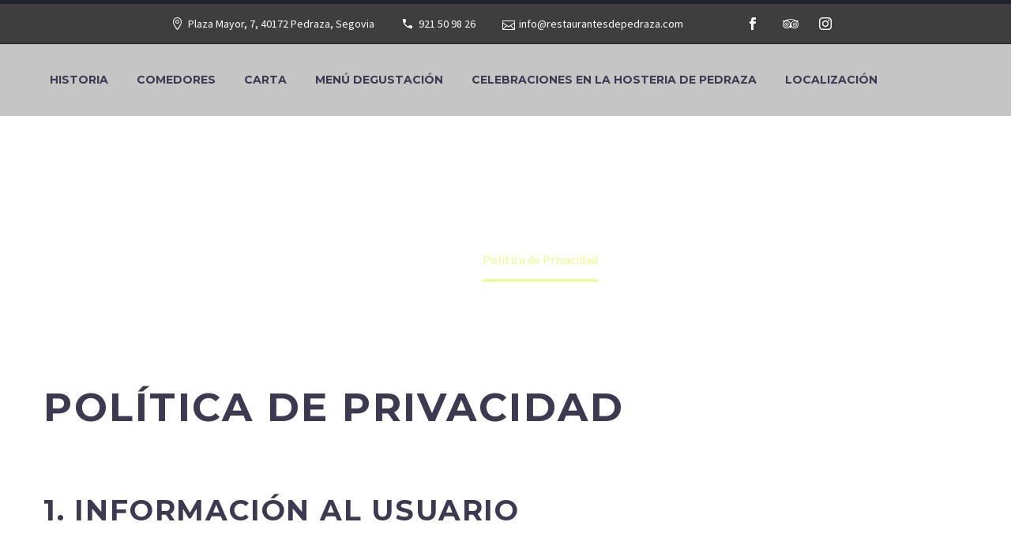

--- FILE ---
content_type: text/html; charset=UTF-8
request_url: https://restaurantesdepedraza.com/politica-de-privacidad/
body_size: 16415
content:
<!DOCTYPE html> <!--[if IE 7]><html class="ie ie7" lang="es" xmlns:og="http://ogp.me/ns#" xmlns:fb="http://ogp.me/ns/fb#"> <![endif]--> <!--[if IE 8]><html class="ie ie8" lang="es" xmlns:og="http://ogp.me/ns#" xmlns:fb="http://ogp.me/ns/fb#"> <![endif]--> <!--[if !(IE 7) | !(IE 8) ]><!--><html lang="es" xmlns:og="http://ogp.me/ns#" xmlns:fb="http://ogp.me/ns/fb#"> <!--<![endif]--><head><meta charset="UTF-8"><meta name="keywords" content="Restaurante,Segovia,Pedraza,Cordero,Lechazo,asado,Cochinillo,segoviano,judiones,Judiones de la Granja,Noche de las Velas,Concierto,Villa Medieval"><meta name="author" content="Quick Click Spain S.L"><meta name="copyright" content="Restaurante El Soportal" /><meta name="viewport" content="width=device-width, initial-scale=1.0" /><meta http-equiv="Content-Language" content="es"/><meta name="distribution" content="global"/><link rel="profile" href="http://gmpg.org/xfn/11"><link rel="pingback" href="https://restaurantesdepedraza.com/xmlrpc.php"> <script type="application/ld+json">{
    "@context": "http://schema.org",
    "@type": "Blog",
    "url": "http://restaurantesdepedraza.com/blog/"
  }</script> <script type="application/ld+json">{
    "@context": "http://schema.org",
    "@type": "Organization",
    "name": "Bar Restaurante El Soportal",
    "url": "http://restaurantesdepedraza.com",
    "sameAs": [
      "https://www.facebook.com/Restaurante-El-Soportal-Pedraza-196781970332094/",
      "https://plus.google.com/114566153371490173076",
	  "https://www.instagram.com/explore/locations/269916003/restaurante-el-soportal-pedraza"
    ]
  }</script> <meta name='robots' content='index, follow, max-image-preview:large, max-snippet:-1, max-video-preview:-1' /> <script defer id="cookieyes" type="text/javascript" src="https://cdn-cookieyes.com/client_data/168509a37b1b5ef947630d84/script.js"></script> <!-- This site is optimized with the Yoast SEO plugin v21.5 - https://yoast.com/wordpress/plugins/seo/ --><title>Política de Privacidad - Restaurante El Soportal - Pedraza</title><link rel="canonical" href="https://restaurantesdepedraza.com/politica-de-privacidad/" /><meta property="og:locale" content="es_ES" /><meta property="og:type" content="article" /><meta property="og:title" content="Política de Privacidad - Restaurante El Soportal - Pedraza" /><meta property="og:description" content="POLÍTICA DE PRIVACIDAD 1. INFORMACIÓN AL USUARIO ¿Quién es el responsable del tratamiento de tus datos personales? BAR RESTAURANTE EL..." /><meta property="og:url" content="https://restaurantesdepedraza.com/politica-de-privacidad/" /><meta property="og:site_name" content="Restaurante El Soportal - Pedraza" /><meta property="article:publisher" content="https://www.facebook.com/Restaurante-El-Soportal-Pedraza-196781970332094/" /><meta property="article:modified_time" content="2020-09-10T07:46:29+00:00" /><meta property="og:image" content="https://restaurantesdepedraza.com/wp-content/uploads/2018/02/historia-6-restaurante-el-soportal-pedraza-segovia.jpg" /><meta property="og:image:width" content="1600" /><meta property="og:image:height" content="667" /><meta property="og:image:type" content="image/jpeg" /><meta name="twitter:card" content="summary_large_image" /><meta name="twitter:label1" content="Tiempo de lectura" /><meta name="twitter:data1" content="4 minutos" /> <script type="application/ld+json" class="yoast-schema-graph">{"@context":"https://schema.org","@graph":[{"@type":"WebPage","@id":"https://restaurantesdepedraza.com/politica-de-privacidad/","url":"https://restaurantesdepedraza.com/politica-de-privacidad/","name":"Política de Privacidad - Restaurante El Soportal - Pedraza","isPartOf":{"@id":"https://restaurantesdepedraza.com/#website"},"datePublished":"2020-09-10T07:33:06+00:00","dateModified":"2020-09-10T07:46:29+00:00","breadcrumb":{"@id":"https://restaurantesdepedraza.com/politica-de-privacidad/#breadcrumb"},"inLanguage":"es","potentialAction":[{"@type":"ReadAction","target":["https://restaurantesdepedraza.com/politica-de-privacidad/"]}]},{"@type":"BreadcrumbList","@id":"https://restaurantesdepedraza.com/politica-de-privacidad/#breadcrumb","itemListElement":[{"@type":"ListItem","position":1,"name":"Portada","item":"https://restaurantesdepedraza.com/"},{"@type":"ListItem","position":2,"name":"Política de Privacidad"}]},{"@type":"WebSite","@id":"https://restaurantesdepedraza.com/#website","url":"https://restaurantesdepedraza.com/","name":"Restaurante El Soportal - Pedraza","description":"Uno de los mejores restaurantes asadores en la localidad de Pedraza, Segovia. Le ofrecemos un servicio de calidad al mejor precio","publisher":{"@id":"https://restaurantesdepedraza.com/#organization"},"potentialAction":[{"@type":"SearchAction","target":{"@type":"EntryPoint","urlTemplate":"https://restaurantesdepedraza.com/?s={search_term_string}"},"query-input":"required name=search_term_string"}],"inLanguage":"es"},{"@type":"Organization","@id":"https://restaurantesdepedraza.com/#organization","name":"Restaurante El Soportal","url":"https://restaurantesdepedraza.com/","logo":{"@type":"ImageObject","inLanguage":"es","@id":"https://restaurantesdepedraza.com/#/schema/logo/image/","url":"https://restaurantesdepedraza.com/wp-content/uploads/2018/02/logo-original-restaurante-el-soportal-pedraza-segovia.png","contentUrl":"https://restaurantesdepedraza.com/wp-content/uploads/2018/02/logo-original-restaurante-el-soportal-pedraza-segovia.png","width":300,"height":96,"caption":"Restaurante El Soportal"},"image":{"@id":"https://restaurantesdepedraza.com/#/schema/logo/image/"},"sameAs":["https://www.facebook.com/Restaurante-El-Soportal-Pedraza-196781970332094/","https://www.instagram.com/explore/locations/269916003/restaurante-el-soportal-pedraza/"]}]}</script> <!-- / Yoast SEO plugin. --><link rel='dns-prefetch' href='//www.google.com' /><link rel='dns-prefetch' href='//fonts.googleapis.com' /><link rel="alternate" type="application/rss+xml" title="Restaurante El Soportal - Pedraza &raquo; Feed" href="https://restaurantesdepedraza.com/feed/" /><link rel="alternate" type="application/rss+xml" title="Restaurante El Soportal - Pedraza &raquo; Feed de los comentarios" href="https://restaurantesdepedraza.com/comments/feed/" /> <!-- This site uses the Google Analytics by ExactMetrics plugin v7.21.0 - Using Analytics tracking - https://www.exactmetrics.com/ --> <!-- Nota: ExactMetrics no está actualmente configurado en este sitio. El dueño del sitio necesita identificarse usando su cuenta de Google Analytics en el panel de ajustes de ExactMetrics. --> <!-- No tracking code set --> <!-- / Google Analytics by ExactMetrics --> <script defer src="[data-uri]"></script> <link rel='stylesheet' id='thegem-preloader-css' href='https://restaurantesdepedraza.com/wp-content/cache/autoptimize/css/autoptimize_single_1f38d334e8e7e5ffc243538fa1e7fc87.css?ver=6.4.7' type='text/css' media='all' /><style id='thegem-preloader-inline-css' type='text/css'>body:not(.compose-mode) .gem-icon .gem-icon-half-1,
		body:not(.compose-mode) .gem-icon .gem-icon-half-2 {
			opacity: 0 !important;
			}</style><link rel='stylesheet' id='thegem-reset-css' href='https://restaurantesdepedraza.com/wp-content/cache/autoptimize/css/autoptimize_single_e96f03edd99c9603df32af8062ff0841.css?ver=6.4.7' type='text/css' media='all' /><style id='thegem-reset-inline-css' type='text/css'>.fullwidth-block {
			-webkit-transform: translate3d(0, 0, 0);
			-moz-transform: translate3d(0, 0, 0);
			-ms-transform: translate3d(0, 0, 0);
			transform: translate3d(0, 0, 0);
		}</style><link rel='stylesheet' id='thegem-grid-css' href='https://restaurantesdepedraza.com/wp-content/cache/autoptimize/css/autoptimize_single_aaa568bd783ee5c642068aa5bf538a58.css?ver=6.4.7' type='text/css' media='all' /><link rel='stylesheet' id='thegem-style-css' href='https://restaurantesdepedraza.com/wp-content/cache/autoptimize/css/autoptimize_single_52b9d5a6524c5977496bf4d2bad926e1.css?ver=6.4.7' type='text/css' media='all' /><link rel='stylesheet' id='thegem-child-style-css' href='https://restaurantesdepedraza.com/wp-content/cache/autoptimize/css/autoptimize_single_ac75cfd84ca271bab7e7a5960f513699.css?ver=6.4.7' type='text/css' media='all' /><link rel='stylesheet' id='thegem-header-css' href='https://restaurantesdepedraza.com/wp-content/cache/autoptimize/css/autoptimize_single_b8c31810933567d2a86878b3ddc0e188.css?ver=6.4.7' type='text/css' media='all' /><link rel='stylesheet' id='thegem-widgets-css' href='https://restaurantesdepedraza.com/wp-content/cache/autoptimize/css/autoptimize_single_89e73314ae0768e999d97188e235d5e3.css?ver=6.4.7' type='text/css' media='all' /><link rel='stylesheet' id='thegem-new-css-css' href='https://restaurantesdepedraza.com/wp-content/cache/autoptimize/css/autoptimize_single_1bf38b10597c647fc354ab7cd4a633ba.css?ver=6.4.7' type='text/css' media='all' /><link rel='stylesheet' id='perevazka-css-css-css' href='https://restaurantesdepedraza.com/wp-content/cache/autoptimize/css/autoptimize_single_3bc1ac2d7989235bf0ad1b9569a225c2.css?ver=6.4.7' type='text/css' media='all' /><link rel='stylesheet' id='thegem-google-fonts-css' href='//fonts.googleapis.com/css?family=Montserrat%3A700%2Cregular%7CSource+Sans+Pro%3Aregular%2C300&#038;subset=vietnamese%2Clatin-ext%2Clatin&#038;ver=6.4.7' type='text/css' media='all' /><link rel='stylesheet' id='thegem-custom-css' href='https://restaurantesdepedraza.com/wp-content/cache/autoptimize/css/autoptimize_single_bd530347e35bbaf372407141fc62d6d6.css?ver=6.4.7' type='text/css' media='all' /><link rel='stylesheet' id='js_composer_front-css' href='https://restaurantesdepedraza.com/wp-content/plugins/js_composer/assets/css/js_composer.min.css?ver=6.0.5' type='text/css' media='all' /><link rel='stylesheet' id='thegem-additional-blog-1-css' href='https://restaurantesdepedraza.com/wp-content/cache/autoptimize/css/autoptimize_single_4ae0d95b0fc674cce7e55a9553812b1d.css?ver=6.4.7' type='text/css' media='all' /><link rel='stylesheet' id='thegem-hovers-css' href='https://restaurantesdepedraza.com/wp-content/cache/autoptimize/css/autoptimize_single_9018a5a3f9ad48c12e65681f625592d2.css?ver=6.4.7' type='text/css' media='all' /><link rel='stylesheet' id='thegem-lazy-loading-animations-css' href='https://restaurantesdepedraza.com/wp-content/cache/autoptimize/css/autoptimize_single_d56912365cc01ba4c06ac0aca0c85976.css?ver=6.4.7' type='text/css' media='all' /><link rel='stylesheet' id='jquery-fancybox-css' href='https://restaurantesdepedraza.com/wp-content/cache/autoptimize/css/autoptimize_single_caf2bcc067214f053488ce0906bd11a5.css?ver=6.4.7' type='text/css' media='all' /><link rel='stylesheet' id='thegem-vc_elements-css' href='https://restaurantesdepedraza.com/wp-content/cache/autoptimize/css/autoptimize_single_b7fb0552ddbcac326472a22a916bfc1e.css?ver=6.4.7' type='text/css' media='all' /><style id='wp-emoji-styles-inline-css' type='text/css'>img.wp-smiley, img.emoji {
		display: inline !important;
		border: none !important;
		box-shadow: none !important;
		height: 1em !important;
		width: 1em !important;
		margin: 0 0.07em !important;
		vertical-align: -0.1em !important;
		background: none !important;
		padding: 0 !important;
	}</style><link rel='stylesheet' id='wp-block-library-css' href='https://restaurantesdepedraza.com/wp-includes/css/dist/block-library/style.min.css?ver=6.4.7' type='text/css' media='all' /><style id='classic-theme-styles-inline-css' type='text/css'>/*! This file is auto-generated */
.wp-block-button__link{color:#fff;background-color:#32373c;border-radius:9999px;box-shadow:none;text-decoration:none;padding:calc(.667em + 2px) calc(1.333em + 2px);font-size:1.125em}.wp-block-file__button{background:#32373c;color:#fff;text-decoration:none}</style><style id='global-styles-inline-css' type='text/css'>body{--wp--preset--color--black: #000000;--wp--preset--color--cyan-bluish-gray: #abb8c3;--wp--preset--color--white: #ffffff;--wp--preset--color--pale-pink: #f78da7;--wp--preset--color--vivid-red: #cf2e2e;--wp--preset--color--luminous-vivid-orange: #ff6900;--wp--preset--color--luminous-vivid-amber: #fcb900;--wp--preset--color--light-green-cyan: #7bdcb5;--wp--preset--color--vivid-green-cyan: #00d084;--wp--preset--color--pale-cyan-blue: #8ed1fc;--wp--preset--color--vivid-cyan-blue: #0693e3;--wp--preset--color--vivid-purple: #9b51e0;--wp--preset--gradient--vivid-cyan-blue-to-vivid-purple: linear-gradient(135deg,rgba(6,147,227,1) 0%,rgb(155,81,224) 100%);--wp--preset--gradient--light-green-cyan-to-vivid-green-cyan: linear-gradient(135deg,rgb(122,220,180) 0%,rgb(0,208,130) 100%);--wp--preset--gradient--luminous-vivid-amber-to-luminous-vivid-orange: linear-gradient(135deg,rgba(252,185,0,1) 0%,rgba(255,105,0,1) 100%);--wp--preset--gradient--luminous-vivid-orange-to-vivid-red: linear-gradient(135deg,rgba(255,105,0,1) 0%,rgb(207,46,46) 100%);--wp--preset--gradient--very-light-gray-to-cyan-bluish-gray: linear-gradient(135deg,rgb(238,238,238) 0%,rgb(169,184,195) 100%);--wp--preset--gradient--cool-to-warm-spectrum: linear-gradient(135deg,rgb(74,234,220) 0%,rgb(151,120,209) 20%,rgb(207,42,186) 40%,rgb(238,44,130) 60%,rgb(251,105,98) 80%,rgb(254,248,76) 100%);--wp--preset--gradient--blush-light-purple: linear-gradient(135deg,rgb(255,206,236) 0%,rgb(152,150,240) 100%);--wp--preset--gradient--blush-bordeaux: linear-gradient(135deg,rgb(254,205,165) 0%,rgb(254,45,45) 50%,rgb(107,0,62) 100%);--wp--preset--gradient--luminous-dusk: linear-gradient(135deg,rgb(255,203,112) 0%,rgb(199,81,192) 50%,rgb(65,88,208) 100%);--wp--preset--gradient--pale-ocean: linear-gradient(135deg,rgb(255,245,203) 0%,rgb(182,227,212) 50%,rgb(51,167,181) 100%);--wp--preset--gradient--electric-grass: linear-gradient(135deg,rgb(202,248,128) 0%,rgb(113,206,126) 100%);--wp--preset--gradient--midnight: linear-gradient(135deg,rgb(2,3,129) 0%,rgb(40,116,252) 100%);--wp--preset--font-size--small: 13px;--wp--preset--font-size--medium: 20px;--wp--preset--font-size--large: 36px;--wp--preset--font-size--x-large: 42px;--wp--preset--spacing--20: 0.44rem;--wp--preset--spacing--30: 0.67rem;--wp--preset--spacing--40: 1rem;--wp--preset--spacing--50: 1.5rem;--wp--preset--spacing--60: 2.25rem;--wp--preset--spacing--70: 3.38rem;--wp--preset--spacing--80: 5.06rem;--wp--preset--shadow--natural: 6px 6px 9px rgba(0, 0, 0, 0.2);--wp--preset--shadow--deep: 12px 12px 50px rgba(0, 0, 0, 0.4);--wp--preset--shadow--sharp: 6px 6px 0px rgba(0, 0, 0, 0.2);--wp--preset--shadow--outlined: 6px 6px 0px -3px rgba(255, 255, 255, 1), 6px 6px rgba(0, 0, 0, 1);--wp--preset--shadow--crisp: 6px 6px 0px rgba(0, 0, 0, 1);}:where(.is-layout-flex){gap: 0.5em;}:where(.is-layout-grid){gap: 0.5em;}body .is-layout-flow > .alignleft{float: left;margin-inline-start: 0;margin-inline-end: 2em;}body .is-layout-flow > .alignright{float: right;margin-inline-start: 2em;margin-inline-end: 0;}body .is-layout-flow > .aligncenter{margin-left: auto !important;margin-right: auto !important;}body .is-layout-constrained > .alignleft{float: left;margin-inline-start: 0;margin-inline-end: 2em;}body .is-layout-constrained > .alignright{float: right;margin-inline-start: 2em;margin-inline-end: 0;}body .is-layout-constrained > .aligncenter{margin-left: auto !important;margin-right: auto !important;}body .is-layout-constrained > :where(:not(.alignleft):not(.alignright):not(.alignfull)){max-width: var(--wp--style--global--content-size);margin-left: auto !important;margin-right: auto !important;}body .is-layout-constrained > .alignwide{max-width: var(--wp--style--global--wide-size);}body .is-layout-flex{display: flex;}body .is-layout-flex{flex-wrap: wrap;align-items: center;}body .is-layout-flex > *{margin: 0;}body .is-layout-grid{display: grid;}body .is-layout-grid > *{margin: 0;}:where(.wp-block-columns.is-layout-flex){gap: 2em;}:where(.wp-block-columns.is-layout-grid){gap: 2em;}:where(.wp-block-post-template.is-layout-flex){gap: 1.25em;}:where(.wp-block-post-template.is-layout-grid){gap: 1.25em;}.has-black-color{color: var(--wp--preset--color--black) !important;}.has-cyan-bluish-gray-color{color: var(--wp--preset--color--cyan-bluish-gray) !important;}.has-white-color{color: var(--wp--preset--color--white) !important;}.has-pale-pink-color{color: var(--wp--preset--color--pale-pink) !important;}.has-vivid-red-color{color: var(--wp--preset--color--vivid-red) !important;}.has-luminous-vivid-orange-color{color: var(--wp--preset--color--luminous-vivid-orange) !important;}.has-luminous-vivid-amber-color{color: var(--wp--preset--color--luminous-vivid-amber) !important;}.has-light-green-cyan-color{color: var(--wp--preset--color--light-green-cyan) !important;}.has-vivid-green-cyan-color{color: var(--wp--preset--color--vivid-green-cyan) !important;}.has-pale-cyan-blue-color{color: var(--wp--preset--color--pale-cyan-blue) !important;}.has-vivid-cyan-blue-color{color: var(--wp--preset--color--vivid-cyan-blue) !important;}.has-vivid-purple-color{color: var(--wp--preset--color--vivid-purple) !important;}.has-black-background-color{background-color: var(--wp--preset--color--black) !important;}.has-cyan-bluish-gray-background-color{background-color: var(--wp--preset--color--cyan-bluish-gray) !important;}.has-white-background-color{background-color: var(--wp--preset--color--white) !important;}.has-pale-pink-background-color{background-color: var(--wp--preset--color--pale-pink) !important;}.has-vivid-red-background-color{background-color: var(--wp--preset--color--vivid-red) !important;}.has-luminous-vivid-orange-background-color{background-color: var(--wp--preset--color--luminous-vivid-orange) !important;}.has-luminous-vivid-amber-background-color{background-color: var(--wp--preset--color--luminous-vivid-amber) !important;}.has-light-green-cyan-background-color{background-color: var(--wp--preset--color--light-green-cyan) !important;}.has-vivid-green-cyan-background-color{background-color: var(--wp--preset--color--vivid-green-cyan) !important;}.has-pale-cyan-blue-background-color{background-color: var(--wp--preset--color--pale-cyan-blue) !important;}.has-vivid-cyan-blue-background-color{background-color: var(--wp--preset--color--vivid-cyan-blue) !important;}.has-vivid-purple-background-color{background-color: var(--wp--preset--color--vivid-purple) !important;}.has-black-border-color{border-color: var(--wp--preset--color--black) !important;}.has-cyan-bluish-gray-border-color{border-color: var(--wp--preset--color--cyan-bluish-gray) !important;}.has-white-border-color{border-color: var(--wp--preset--color--white) !important;}.has-pale-pink-border-color{border-color: var(--wp--preset--color--pale-pink) !important;}.has-vivid-red-border-color{border-color: var(--wp--preset--color--vivid-red) !important;}.has-luminous-vivid-orange-border-color{border-color: var(--wp--preset--color--luminous-vivid-orange) !important;}.has-luminous-vivid-amber-border-color{border-color: var(--wp--preset--color--luminous-vivid-amber) !important;}.has-light-green-cyan-border-color{border-color: var(--wp--preset--color--light-green-cyan) !important;}.has-vivid-green-cyan-border-color{border-color: var(--wp--preset--color--vivid-green-cyan) !important;}.has-pale-cyan-blue-border-color{border-color: var(--wp--preset--color--pale-cyan-blue) !important;}.has-vivid-cyan-blue-border-color{border-color: var(--wp--preset--color--vivid-cyan-blue) !important;}.has-vivid-purple-border-color{border-color: var(--wp--preset--color--vivid-purple) !important;}.has-vivid-cyan-blue-to-vivid-purple-gradient-background{background: var(--wp--preset--gradient--vivid-cyan-blue-to-vivid-purple) !important;}.has-light-green-cyan-to-vivid-green-cyan-gradient-background{background: var(--wp--preset--gradient--light-green-cyan-to-vivid-green-cyan) !important;}.has-luminous-vivid-amber-to-luminous-vivid-orange-gradient-background{background: var(--wp--preset--gradient--luminous-vivid-amber-to-luminous-vivid-orange) !important;}.has-luminous-vivid-orange-to-vivid-red-gradient-background{background: var(--wp--preset--gradient--luminous-vivid-orange-to-vivid-red) !important;}.has-very-light-gray-to-cyan-bluish-gray-gradient-background{background: var(--wp--preset--gradient--very-light-gray-to-cyan-bluish-gray) !important;}.has-cool-to-warm-spectrum-gradient-background{background: var(--wp--preset--gradient--cool-to-warm-spectrum) !important;}.has-blush-light-purple-gradient-background{background: var(--wp--preset--gradient--blush-light-purple) !important;}.has-blush-bordeaux-gradient-background{background: var(--wp--preset--gradient--blush-bordeaux) !important;}.has-luminous-dusk-gradient-background{background: var(--wp--preset--gradient--luminous-dusk) !important;}.has-pale-ocean-gradient-background{background: var(--wp--preset--gradient--pale-ocean) !important;}.has-electric-grass-gradient-background{background: var(--wp--preset--gradient--electric-grass) !important;}.has-midnight-gradient-background{background: var(--wp--preset--gradient--midnight) !important;}.has-small-font-size{font-size: var(--wp--preset--font-size--small) !important;}.has-medium-font-size{font-size: var(--wp--preset--font-size--medium) !important;}.has-large-font-size{font-size: var(--wp--preset--font-size--large) !important;}.has-x-large-font-size{font-size: var(--wp--preset--font-size--x-large) !important;}
.wp-block-navigation a:where(:not(.wp-element-button)){color: inherit;}
:where(.wp-block-post-template.is-layout-flex){gap: 1.25em;}:where(.wp-block-post-template.is-layout-grid){gap: 1.25em;}
:where(.wp-block-columns.is-layout-flex){gap: 2em;}:where(.wp-block-columns.is-layout-grid){gap: 2em;}
.wp-block-pullquote{font-size: 1.5em;line-height: 1.6;}</style><link rel='stylesheet' id='contact-form-7-css' href='https://restaurantesdepedraza.com/wp-content/cache/autoptimize/css/autoptimize_single_5ad1cfa3f5175f627385651790ed0bbd.css?ver=5.1.3' type='text/css' media='all' /><style id='contact-form-7-inline-css' type='text/css'>.wpcf7 .wpcf7-recaptcha iframe {margin-bottom: 0;}.wpcf7 .wpcf7-recaptcha[data-align="center"] > div {margin: 0 auto;}.wpcf7 .wpcf7-recaptcha[data-align="right"] > div {margin: 0 0 0 auto;}</style><link rel='stylesheet' id='rs-plugin-settings-css' href='https://restaurantesdepedraza.com/wp-content/cache/autoptimize/css/autoptimize_single_55d01c7aec2a7f9de8a89f9e680a8236.css?ver=5.4.8.3' type='text/css' media='all' /><style id='rs-plugin-settings-inline-css' type='text/css'>#rs-demo-id {}</style><!--[if lt IE 9]><link rel='stylesheet' id='vc_lte_ie9-css' href='https://restaurantesdepedraza.com/wp-content/plugins/js_composer/assets/css/vc_lte_ie9.min.css?ver=6.0.5' type='text/css' media='screen' /> <![endif]--> <script defer id="thegem-settings-init-js-extra" src="[data-uri]"></script> <script defer type="text/javascript" src="https://restaurantesdepedraza.com/wp-content/cache/autoptimize/js/autoptimize_single_5b1da69f59260673e9252507f675bfdf.js?ver=6.4.7" id="thegem-settings-init-js"></script> <script defer type="text/javascript" src="https://restaurantesdepedraza.com/wp-content/cache/autoptimize/js/autoptimize_single_812b201939d441a4c059709ab39359c9.js?ver=6.4.7" id="thegem-fullwidth-optimizer-js"></script> <!--[if lt IE 9]> <script type="text/javascript" src="https://restaurantesdepedraza.com/wp-content/themes/thegem/js/html5.js?ver=3.7.3" id="html5-js"></script> <![endif]--> <script defer type="text/javascript" src="https://restaurantesdepedraza.com/wp-includes/js/jquery/jquery.min.js?ver=3.7.1" id="jquery-core-js"></script> <script defer type="text/javascript" src="https://restaurantesdepedraza.com/wp-includes/js/jquery/jquery-migrate.min.js?ver=3.4.1" id="jquery-migrate-js"></script> <script defer type="text/javascript" src="https://restaurantesdepedraza.com/wp-content/plugins/revslider/public/assets/js/jquery.themepunch.tools.min.js?ver=5.4.8.3" id="tp-tools-js"></script> <script defer type="text/javascript" src="https://restaurantesdepedraza.com/wp-content/plugins/revslider/public/assets/js/jquery.themepunch.revolution.min.js?ver=5.4.8.3" id="revmin-js"></script> <link rel="https://api.w.org/" href="https://restaurantesdepedraza.com/wp-json/" /><link rel="alternate" type="application/json" href="https://restaurantesdepedraza.com/wp-json/wp/v2/pages/26854" /><link rel="EditURI" type="application/rsd+xml" title="RSD" href="https://restaurantesdepedraza.com/xmlrpc.php?rsd" /><meta name="generator" content="WordPress 6.4.7" /><link rel='shortlink' href='https://restaurantesdepedraza.com/?p=26854' /><link rel="alternate" type="application/json+oembed" href="https://restaurantesdepedraza.com/wp-json/oembed/1.0/embed?url=https%3A%2F%2Frestaurantesdepedraza.com%2Fpolitica-de-privacidad%2F" /><link rel="alternate" type="text/xml+oembed" href="https://restaurantesdepedraza.com/wp-json/oembed/1.0/embed?url=https%3A%2F%2Frestaurantesdepedraza.com%2Fpolitica-de-privacidad%2F&#038;format=xml" /> <script defer src="[data-uri]"></script> <noscript><style type="text/css">.vp-portfolio__preloader-wrap{display:none}.vp-portfolio__items-wrap,.vp-portfolio__filter-wrap,.vp-portfolio__sort-wrap,.vp-portfolio__pagination-wrap{visibility:visible;opacity:1}.vp-portfolio__item .vp-portfolio__item-img noscript+img{display:none}.vp-portfolio__thumbnails-wrap{display:none}</style></noscript><style type="text/css">.recentcomments a{display:inline !important;padding:0 !important;margin:0 !important;}</style><meta name="generator" content="Powered by WPBakery Page Builder - drag and drop page builder for WordPress."/><style type="text/css">/* If html does not have either class, do not show lazy loaded images. */
            html:not(.vp-lazyload-enabled):not(.js) .vp-lazyload {
                display: none;
            }</style> <script defer src="[data-uri]"></script> <meta name="generator" content="Powered by Slider Revolution 5.4.8.3 - responsive, Mobile-Friendly Slider Plugin for WordPress with comfortable drag and drop interface." /><link rel="icon" href="https://restaurantesdepedraza.com/wp-content/uploads/2018/02/favicon-restaurante-el-soportal-pedraza-segovia.png" sizes="32x32" /><link rel="icon" href="https://restaurantesdepedraza.com/wp-content/uploads/2018/02/favicon-restaurante-el-soportal-pedraza-segovia.png" sizes="192x192" /><link rel="apple-touch-icon" href="https://restaurantesdepedraza.com/wp-content/uploads/2018/02/favicon-restaurante-el-soportal-pedraza-segovia.png" /><meta name="msapplication-TileImage" content="https://restaurantesdepedraza.com/wp-content/uploads/2018/02/favicon-restaurante-el-soportal-pedraza-segovia.png" /> <script defer src="[data-uri]"></script> <style type="text/css" id="wp-custom-css">.oculto{
	display:none !important;
}
#enlace-titulo-noticias{
	color:#3c3950 !important;
}

a#enlace-titulo-noticias:hover{
	color:#ffa742 !important;
}

span.post-meta-categories a{
	color:#3c3950 !important;
}

span.post-meta-categories a:hover{
	color:#3c3950 !important;
}

#site-header, #site-header-wrapper, .header-layout-fullwidth_hamburger #primary-menu{
background-color: #c5c5c5 !important;
}

h4.widget-title {
    font-size: 16px !important;
}

.project_info-item-style-1 .project_info-item .icon, .widget_recent_comments li:before, .widget_recent_entries ul li:before, .portfolio-filters a .icon, .comment-form label:before, .jtwt_tweet:before, .post-related-posts .gem-dummy:after, .socials-sharing a:after {
    color: #ffa742 !important;
}

.zilla-likes, span.req, .widget-title:after, #wp-calendar thead tr th:last-child, .widget_pages>ul li li li.current_page_item>a, .widget_nav_menu li li li a:hover, .widget_nav_menu li li li.current-menu-item>a, .widget_submenu li li li.menu-item-active>a, .widget_submenu li li li a:hover, .widget_pages ul li li li a:hover, .widget_categories li li li a:hover, .widget.widget_categories>ul li li.current-cat>a, .widget_product_categories li li li a:hover, .widget.widget_product_categories>ul li li.current-cat>a, .products .product-bottom .yith-wcwl-wishlistexistsbrowse a:before {
    color: #ffa742 !important;
}

.widget_nav_menu>div>ul>li>a, .widget_submenu>div>ul>li>a, .widget_pages>ul>li>a, .widget_categories>ul>li>a {
    text-transform: none !important;
    letter-spacing: .05em;
}

h3.comment-reply-title{
    font-size: 18px !important;
}

.comment-reply-title:before {
    content: '\e63e';
    font-family: 'thegem-icons';
    font-weight: 400;
    font-size: 24px !important;
    margin-right: 24px !important;
    vertical-align: top;
    color: #ffa742 !important;
}

h2#titulos-noticias-soportal{
	font-size:24px !important;
	text-transform:none !important;
}

.vc_btn3.vc_btn3-color-juicy-pink, .vc_btn3.vc_btn3-color-juicy-pink.vc_btn3-style-flat {
    color: #fff;
    background-color: #ffa742;
}


.vc_btn3.vc_btn3-color-juicy-pink:hover, .vc_btn3.vc_btn3-color-juicy-pink.vc_btn3-style-flat:hover {
    color: #fff;
    background-color: black !important;
}

div.post-author-posts-link a{
	color:black !important;
}

div.post-author-posts-link a:hover{
	color:#ffa742 !important;
}

div.post-meta-left{
	display:none !important;
}

div.post-author-posts-link{
	display:none !important;
}

.post-content .post-meta {
    margin-bottom: 15px;
    display: none !important;
}

div.sidebar.col-lg-3.col-md-3.col-sm-12{
	padding-top: 65px !important;
}

blockquote:after {
    position: absolute;
    font-family: thegem-icons;
    content: '\e60c';
    font-size: 40px;
    right: 67px;
    bottom: 20px;
    color: #f7be6863 !important;
}

blockquote {
    margin: 0;
    font-size: 18px;
    line-height: 37px;
    color: #50485b !important;
    padding: 47px 67px;
    background-color: #f3f5f6;
    position: relative;
}

@media (max-width: 768px){
	blockquote {
    margin: 0;
    font-size: 18px;
    line-height: 37px;
    color: #50485b !important;
    padding: 17px 37px !important;
    background-color: #f3f5f6;
    position: relative;
}
}


.date-color{
	color:black !important;
}

.date-color a:hover{
	color:#f7be6863 !important;
}

span.comment-author-link{
	color:black !important;
}

.date-color a:hover{
	color:white !important;
}

.comments-title, .comment-reply-title {
    text-transform: none;
    margin-top: 0;
    font-size: 28px;
}

.comments-title:before {
    content: '\e63d';
    font-family: 'thegem-icons';
    font-weight: 400;
    font-size: 28px;
    margin-right: 30px;
    vertical-align: top;
    color: #d8e5e7;
}

div.post-related-posts{
	display:none !important;
}


div.vc_custom_heading.vc_gitem-post-data.vc_gitem-post-data-source-post_title h4{
	text-transform: none !important;
	    text-align: center !important;
}

.vp-portfolio__pagination-wrap, .vp-portfolio__sort-wrap {
	display: none !important;
}</style><noscript><style>.wpb_animate_when_almost_visible { opacity: 1; }</style></noscript> <!-- Global site tag (gtag.js) - Google Analytics --> <script defer src="https://www.googletagmanager.com/gtag/js?id=UA-119758112-1"></script> <script defer src="[data-uri]"></script> </head><body class="page-template-default page page-id-26854 wpb-js-composer js-comp-ver-6.0.5 vc_responsive"><div id="page" class="layout-fullwidth"> <a href="#page" class="scroll-top-button"></a><div id="top-area" class="top-area top-area-style-default top-area-alignment-center"><div class="container"><div class="top-area-items inline-inside"><div class="top-area-block top-area-contacts"><div class="gem-contacts inline-inside"><div class="gem-contacts-item gem-contacts-address">Plaza Mayor, 7, 40172 Pedraza, Segovia</div><div class="gem-contacts-item gem-contacts-phone">921 50 98 26</div><div class="gem-contacts-item gem-contacts-email"><a href="mailto:info@restaurantesdepedraza.com">info@restaurantesdepedraza.com</a></div></div></div><div class="top-area-block top-area-socials"><div class="socials inline-inside"> <a class="socials-item" href="https://www.facebook.com/Restaurante-El-Soportal-Pedraza-196781970332094/" target="_blank" title="facebook"> <i class="socials-item-icon facebook "> </i> </a> <a class="socials-item" href="https://www.tripadvisor.es/Restaurant_Review-g616249-d998268-Reviews-El_Soportal-Pedraza_Province_of_Segovia_Castile_and_Leon.html" target="_blank" title="tripadvisor"> <i class="socials-item-icon icon-tripadvisor "> </i> </a> <a class="socials-item" href="https://www.instagram.com/explore/locations/269916003/restaurante-el-soportal-pedraza/" target="_blank" title="instagram"> <i class="socials-item-icon instagram "> </i> </a></div></div></div></div></div><div id="site-header-wrapper"  class="  sticky-header-on-mobile" ><div class="menu-overlay"></div><header id="site-header" class="site-header animated-header mobile-menu-layout-overlay" role="banner"><div class="container"><div class="header-main logo-position-left header-layout-default header-style-3"><div class="site-title"><div class="site-logo"> <a href="https://restaurantesdepedraza.com/" rel="home"> <span class="logo"><img src="https://quickclick.es/elsoportal/wp-content/uploads/2018/02/logo-original-restaurante-el-soportal-pedraza-segovia.png" srcset="https://quickclick.es/elsoportal/wp-content/uploads/2018/02/logo-original-restaurante-el-soportal-pedraza-segovia.png 1x,https://quickclick.es/elsoportal/wp-content/uploads/2018/02/logo-original-restaurante-el-soportal-pedraza-segovia.png 2x,https://quickclick.es/elsoportal/wp-content/uploads/2018/02/logo-original-restaurante-el-soportal-pedraza-segovia.png 3x" alt="" style="width:300px;" class="default"/><img src="https://quickclick.es/elsoportal/wp-content/uploads/2018/02/logo-original-restaurante-el-soportal-pedraza-segovia.png" srcset="https://quickclick.es/elsoportal/wp-content/uploads/2018/02/logo-original-restaurante-el-soportal-pedraza-segovia.png 1x,https://quickclick.es/elsoportal/wp-content/uploads/2018/02/logo-original-restaurante-el-soportal-pedraza-segovia.png 2x,https://quickclick.es/elsoportal/wp-content/uploads/2018/02/logo-original-restaurante-el-soportal-pedraza-segovia.png 3x" alt="" style="width:167px;" class="small"/></span> </a></div></div><nav id="primary-navigation" class="site-navigation primary-navigation" role="navigation"> <button class="menu-toggle dl-trigger">Primary Menu<span class="menu-line-1"></span><span class="menu-line-2"></span><span class="menu-line-3"></span></button><button class="overlay-toggle">Primary Menu<span class="menu-line-1"></span><span class="menu-line-2"></span><span class="menu-line-3"></span></button><div class="overlay-menu-wrapper"><div class="overlay-menu-table"><div class="overlay-menu-row"><div class="overlay-menu-cell"><ul id="primary-menu" class="nav-menu styled no-responsive"><li id="menu-item-26172" class="menu-item menu-item-type-custom menu-item-object-custom menu-item-home menu-item-26172 megamenu-first-element"><a href="https://restaurantesdepedraza.com/#historia">Historia</a></li><li id="menu-item-26173" class="menu-item menu-item-type-custom menu-item-object-custom menu-item-home menu-item-26173 megamenu-first-element"><a href="https://restaurantesdepedraza.com/#comedores">Comedores</a></li><li id="menu-item-26174" class="menu-item menu-item-type-custom menu-item-object-custom menu-item-home menu-item-26174 megamenu-first-element"><a href="https://restaurantesdepedraza.com/#carta">Carta</a></li><li id="menu-item-26175" class="menu-item menu-item-type-custom menu-item-object-custom menu-item-home menu-item-26175 megamenu-first-element"><a href="https://restaurantesdepedraza.com/#menudegustacion">Menú degustación</a></li><li id="menu-item-26823" class="menu-item menu-item-type-custom menu-item-object-custom menu-item-home menu-item-26823 megamenu-first-element"><a href="https://restaurantesdepedraza.com/#la-hosteria-de-pedraza">Celebraciones en La Hosteria de Pedraza</a></li><li id="menu-item-26180" class="menu-item menu-item-type-custom menu-item-object-custom menu-item-home menu-item-26180 megamenu-first-element"><a href="https://restaurantesdepedraza.com/#localizacion">Localización</a></li></ul></div></div></div></div></nav></div></div></header><!-- #site-header --></div><!-- #site-header-wrapper --><div id="main" class="site-main"><div id="main-content" class="main-content"><div id="page-title" class="page-title-block page-title-alignment-center page-title-style-1 " style="padding-top: 80px;padding-bottom: 80px;"><div class="container"><div class="page-title-title" style=""><h1 style=""> Política de Privacidad</h1></div></div><div class="breadcrumbs-container"><div class="container"><div class="breadcrumbs"><span><a href="https://restaurantesdepedraza.com/" itemprop="url"><span itemprop="title">Home</span></a></span> <span class="divider"><span class="bc-devider"></span></span> <span class="current">Política de Privacidad</span></div><!-- .breadcrumbs --></div></div></div><div class="block-content"><div class="container"><div class="panel row"><div class="panel-center col-xs-12"><article id="post-26854" class="post-26854 page type-page status-publish hentry"><div class="entry-content post-content"><h1>POLÍTICA DE PRIVACIDAD</h1><h2><strong>1. INFORMACIÓN AL USUARIO</strong></h2><h3>¿Quién es el responsable del tratamiento de tus datos personales?</h3><p><strong>BAR RESTAURANTE EL SOPORTAL, S.L. </strong>es el RESPONSABLE del tratamiento de los datos personales del USUARIO y le informa de que estos datos serán tratados de conformidad con lo dispuesto en el Reglamento (UE) 2016/679, de 27 de abril (GDPR), y la Ley Orgánica 3/2018, de 5 de diciembre (LOPDGDD).</p><h3>¿Para qué tratamos tus datos personales?</h3><p>Para mantener una relación comercial con el usuario. Las operaciones previstas para realizar el tratamiento son:</p><ul><li>Remisión de comunicaciones comerciales publicitarias por e-mail, fax, SMS, MMS, redes sociales o cualquier otro medio electrónico o físico, presente o futuro, que posibilite realizar comunicaciones comerciales. Estas comunicaciones serán realizadas por el RESPONSABLE y estarán relacionadas con sus productos y servicios, o de sus colaboradores o proveedores, con los que este haya alcanzado algún acuerdo de promoción. En este caso, los terceros nunca tendrán acceso a los datos personales.</li><li>Realizar estudios de mercado y análisis estadísticos.</li><li>Tramitar encargos, solicitudes, dar respuesta a las consultas o cualquier tipo de petición que sea realizada por el USUARIO a través de cualquiera de las formas de contacto que se ponen a su disposición en la página web del RESPONSABLE.</li><li>Remitir el boletín informativo online, sobre novedades, ofertas y promociones en nuestra actividad<strong>.</strong></li></ul><h3>¿Por qué motivo podemos tratar tus datos personales?</h3><p>Porque el tratamiento está legitimado por el artículo 6 del GDPR de la siguiente forma:</p><ul><li>Con el consentimiento del USUARIO: remisión de comunicaciones comerciales y del boletín informativo.</li><li>Por interés legítimo del RESPONSABLE: realizar estudios de mercado, análisis estadísticos, etc. y tramitar encargos, solicitudes, etc. a petición del USUARIO.</li></ul><h3>¿Durante cuánto tiempo guardaremos tus datos personales?</h3><p>Se conservarán durante no más tiempo del necesario para mantener el fin del tratamiento o existan prescripciones legales que dictaminen su custodia y cuando ya no sea necesario para ello, se suprimirán con medidas de seguridad adecuadas para garantizar la anonimización de los datos o la destrucción total de los mismos.</p><h3>¿A quién facilitamos tus datos personales?</h3><p>No está prevista ninguna comunicación de datos personales a terceros salvo, si fuese necesario para el desarrollo y ejecución de las finalidades del tratamiento, a nuestros proveedores de servicios relacionados con comunicaciones, con los cuales el RESPONSABLE tiene suscritos los contratos de confidencialidad y de encargado de tratamiento exigidos por la normativa vigente de privacidad.</p><h3>¿Cuáles son tus derechos?</h3><p>Los derechos que asisten al USUARIO son:</p><ul><li>Derecho a retirar el consentimiento en cualquier momento.</li><li>Derecho de acceso, rectificación, portabilidad y supresión de sus datos, y de limitación u oposición a su tratamiento.</li><li>Derecho a presentar una reclamación ante la autoridad de control (www.aepd.es) si considera que el tratamiento no se ajusta a la normativa vigente.</li></ul><h3><strong>Datos de contacto para ejercer sus derechos</strong>:</h3><p>BAR RESTAURANTE EL SOPORTAL, S.L.. PLAZA MAYOR, 7 &#8211; 40172 PEDRAZA (Segovia). E-mail: <a href="mailto:info@restaurantesdepedraza.com">info@restaurantesdepedraza.com</a></p><h2>2.  CARÁCTER OBLIGATORIO O FACULTATIVO DE LA INFORMACIÓN FACILITADA POR EL USUARIO</h2><p>Los USUARIOS, mediante la marcación de las casillas correspondientes y la entrada de datos en los campos, marcados con un asterisco (*) en el formulario de contacto o presentados en formularios de descarga, aceptan expresamente y de forma libre e inequívoca, que sus datos son necesarios para atender su petición, por parte del prestador, siendo voluntaria la inclusión de datos en los campos restantes. El USUARIO garantiza que los datos personales facilitados al RESPONSABLE son veraces y se hace responsable de comunicar cualquier modificación de los mismos.</p><p>El RESPONSABLE informa de que todos los datos solicitados a través del sitio web son obligatorios, ya que son necesarios para la prestación de un servicio óptimo al USUARIO. En caso de que no se faciliten todos los datos, no se garantiza que la información y servicios facilitados sean completamente ajustados a sus necesidades.</p><h2>3.  MEDIDAS DE SEGURIDAD</h2><p>Que de conformidad con lo dispuesto en las normativas vigentes en protección de datos personales, el RESPONSABLE está cumpliendo con todas las disposiciones de las normativas GDPR y LOPDGDD para el tratamiento de los datos personales de su responsabilidad, y manifiestamente con los principios descritos en el artículo 5 del GDPR, por los cuales son tratados de manera lícita, leal y transparente en relación con el interesado y adecuados, pertinentes y limitados a lo necesario en relación con los fines para los que son tratados.</p><p>El RESPONSABLE garantiza que ha implementado políticas técnicas y organizativas apropiadas para aplicar las medidas de seguridad que establecen el GDPR y la LOPDGDD con el fin de proteger los derechos y libertades de los USUARIOS y les ha comunicado la información adecuada para que puedan ejercerlos.</p><p>Para más información sobre las garantías de privacidad, puedes dirigirte <strong>al </strong>RESPONSABLE a través de BAR RESTAURANTE EL SOPORTAL, S.L.. PLAZA MAYOR, 7 &#8211; 40172 PEDRAZA (Segovia). E-mail: <a href="mailto:info@restaurantesdepedraza.com">info@restaurantesdepedraza.com</a></p></div><!-- .entry-content --></article><!-- #post-## --></div></div></div></div><!-- .block-content --></div><!-- #main-content --></div><!-- #main --><div id="lazy-loading-point"></div><footer id="footer-nav" class="site-footer"><div class="container"><div class="row"><div class="col-md-6"><div class="footer-site-info" style="color:white !important;">©2026 Restaurante El Soportal. Todos los derechos reservados. Desarrollado por <a href="https://quickclick.es/" style="text-decoration: underline;" target="_blank">www.QuickClick.es</a></div></div><div class="col-md-6"><div id="footer-socials"><a style="color:white;font-size:80%;" href="https://restaurantesdepedraza.com/aviso-legal" target="_blank" title="Aviso legal" class="hover-textos">Aviso legal</a></div><div id="footer-socials"><a style="color:white;font-size:80%;" href="https://restaurantesdepedraza.com/politica-de-privacidad" target="_blank" title="Política de Privacidad" class="hover-textos">Política de Privacidad</a></div></div></div></div></footer><!-- #footer-nav --></div><!-- #page --> <script defer type="text/javascript" src="https://restaurantesdepedraza.com/wp-content/cache/autoptimize/js/autoptimize_single_d43500d68f963d397e43a2e28e36ab4c.js?ver=6.4.7" id="jquery-dlmenu-js"></script> <script defer id="thegem-menu-init-script-js-extra" src="[data-uri]"></script> <script defer type="text/javascript" src="https://restaurantesdepedraza.com/wp-content/cache/autoptimize/js/autoptimize_single_0dad1e4518ee9cb91a00a9a36d067d37.js?ver=6.4.7" id="thegem-menu-init-script-js"></script> <script defer type="text/javascript" src="https://restaurantesdepedraza.com/wp-content/cache/autoptimize/js/autoptimize_single_2f37ee5c2b7f1377e4dd767e6da0462e.js?ver=6.4.7" id="svg4everybody-js"></script> <script defer type="text/javascript" src="https://restaurantesdepedraza.com/wp-content/cache/autoptimize/js/autoptimize_single_5cedcf42b06e62ab6108adb2516c867f.js?ver=6.4.7" id="thegem-form-elements-js"></script> <script defer type="text/javascript" src="https://restaurantesdepedraza.com/wp-content/cache/autoptimize/js/autoptimize_single_a6f75e0c043a2a087837e5c113cc6f7a.js?ver=6.4.7" id="jquery-easing-js"></script> <script defer type="text/javascript" src="https://restaurantesdepedraza.com/wp-content/cache/autoptimize/js/autoptimize_single_1aba98eb884b8a44bb51d3991edd1b99.js?ver=6.4.7" id="thegem-header-js"></script> <script defer type="text/javascript" src="https://restaurantesdepedraza.com/wp-content/cache/autoptimize/js/autoptimize_single_e0f965eb2b057c05c14a8577f3017d28.js?ver=6.4.7" id="thegem-lazy-loading-js"></script> <script defer type="text/javascript" src="https://restaurantesdepedraza.com/wp-content/cache/autoptimize/js/autoptimize_single_8bf005dc2176ade3111d3c0580d01c6d.js?ver=6.4.7" id="jquery-transform-js"></script> <script defer type="text/javascript" src="https://restaurantesdepedraza.com/wp-includes/js/jquery/ui/effect.min.js?ver=1.13.2" id="jquery-effects-core-js"></script> <script defer type="text/javascript" src="https://restaurantesdepedraza.com/wp-includes/js/jquery/ui/effect-drop.min.js?ver=1.13.2" id="jquery-effects-drop-js"></script> <script defer type="text/javascript" src="https://restaurantesdepedraza.com/wp-content/cache/autoptimize/js/autoptimize_single_f9c04e8d7af6e9d51f8566d4f472f494.js?ver=6.4.7" id="odometr-js"></script> <script defer type="text/javascript" src="https://restaurantesdepedraza.com/wp-content/cache/autoptimize/js/autoptimize_single_4933462b586fa59c724767e38c9a7a60.js?ver=6.4.7" id="thegem-sticky-js"></script> <script defer type="text/javascript" src="https://restaurantesdepedraza.com/wp-content/cache/autoptimize/js/autoptimize_single_4961601c0ccdd1d00cef09f7d0a68c92.js?ver=6.4.7" id="thegem-scripts-js"></script> <script defer type="text/javascript" src="https://restaurantesdepedraza.com/wp-content/cache/autoptimize/js/autoptimize_single_b0f7225166e217cfb64b80ae8ebbb604.js?ver=6.4.7" id="jquery-mousewheel-js"></script> <script defer type="text/javascript" src="https://restaurantesdepedraza.com/wp-content/cache/autoptimize/js/autoptimize_single_040bf1868af574af7fc2bae859610dab.js?ver=6.4.7" id="jquery-fancybox-js"></script> <script defer type="text/javascript" src="https://restaurantesdepedraza.com/wp-content/cache/autoptimize/js/autoptimize_single_e187592c12567be861c07161dddf24e1.js?ver=6.4.7" id="fancybox-init-script-js"></script> <script defer type="text/javascript" src="https://restaurantesdepedraza.com/wp-content/cache/autoptimize/js/autoptimize_single_75da5ba2f75234b209e3d1cb71e55beb.js?ver=6.4.7" id="thegem-vc_elements-js"></script> <script defer id="contact-form-7-js-extra" src="[data-uri]"></script> <script defer type="text/javascript" src="https://restaurantesdepedraza.com/wp-content/cache/autoptimize/js/autoptimize_single_1534f06aa2b1b721a45372f8238e2461.js?ver=5.1.3" id="contact-form-7-js"></script> <script defer type="text/javascript" src="https://www.google.com/recaptcha/api.js?render=6LcIb8QZAAAAANWY42W3-Q0asnuQFI-qah628xVZ&amp;ver=3.0" id="google-recaptcha-js"></script> </body></html>

--- FILE ---
content_type: text/css
request_url: https://restaurantesdepedraza.com/wp-content/cache/autoptimize/css/autoptimize_single_ac75cfd84ca271bab7e7a5960f513699.css?ver=6.4.7
body_size: 651
content:
@font-face{font-family:'icomoon';src:url(//restaurantesdepedraza.com/wp-content/themes/thegem-child/fonts/icomoon.eot?3zqvfc);src:url(//restaurantesdepedraza.com/wp-content/themes/thegem-child/fonts/icomoon.eot?3zqvfc#iefix) format('embedded-opentype'),url(//restaurantesdepedraza.com/wp-content/themes/thegem-child/fonts/icomoon.ttf?3zqvfc) format('truetype'),url(//restaurantesdepedraza.com/wp-content/themes/thegem-child/fonts/icomoon.woff?3zqvfc) format('woff'),url(//restaurantesdepedraza.com/wp-content/themes/thegem-child/fonts/icomoon.svg?3zqvfc#icomoon) format('svg');font-weight:400;font-style:normal}[class^=icon-],[class*=" icon-"]{font-family:'icomoon' !important;speak:none;font-style:normal;font-weight:400;font-variant:normal;text-transform:none;line-height:1;-webkit-font-smoothing:antialiased;-moz-osx-font-smoothing:grayscale}.icon-tripadvisor:before{content:"\e900"}.icon-phone:before{content:"\e942"}.icon-calendar:before{content:"\e953"}.icon-users:before{content:"\e972"}.restaurant-telephone .wpcf7-form-control-wrap:after{content:'>'!important;font-size:18px !important}.restaurant-date .wpcf7-form-control-wrap:after{content:'>'!important;font-size:18px !important}span.wpcf7-form-control-wrap.Numberofguests .combobox-wrapper:after{font-family:'ElegantIcons'!important;content:'>'!important;font-size:18px !important}.socials-item-icon.twitter:before{content:"\e900"}.top-area-socials .socials-item{padding:0 15px !important;margin:0}a.socials-item:hover{color:#ffa742 !important}.gem-contacts-item.gem-contacts-email a{color:#fff !important}.gem-contacts-item.gem-contacts-email a:hover{color:#ffa742 !important}.transparent-header-background{background-color:rgba(38,38,38,.4) !important;box-shadow:0 0 5px rgba(0,0,0,.2)}#site-header.fixed.shrink .transparent-header-background{background-color:rgba(255,255,255,.95) !important}div.links a:hover{background-color:#a3a1a1 !important}.socials-colored a .socials-item-icon.facebook,.socials-colored-hover a:hover .socials-item-icon.facebook{color:#fff !important}.socials-colored a .socials-item-icon.google-plus,.socials-colored a .socials-item-icon.googleplus,.socials-colored-hover a:hover .socials-item-icon.google-plus,.socials-colored-hover a:hover .socials-item-icon.googleplus{color:#fff !important}.footer-site-info{font-size:80% !important}@media (max-width:768px){div#site-header-wrapper.site-header-wrapper-transparent{top:0 !important}}@media (max-width:768px){.custom-font .title-h1{font-size:70px !important;line-height:.8em}}.wpcf7-form input[type=date],.wpcf7-form input.wpcf7-text{padding:6px !important;padding-left:10px !important}

--- FILE ---
content_type: text/css
request_url: https://restaurantesdepedraza.com/wp-content/cache/autoptimize/css/autoptimize_single_b8c31810933567d2a86878b3ddc0e188.css?ver=6.4.7
body_size: 1867
content:
#site-header-wrapper{position:static;z-index:1000;width:100%}#site-header-wrapper.site-header-wrapper-transparent{position:absolute}#site-header-wrapper.site-header-wrapper-transparent #site-header:not(.shrink),#site-header-wrapper.site-header-wrapper-transparent,#site-header-wrapper.site-header-wrapper-transparent #site-header:not(.shrink) #top-area{background:0 0 !important;border-bottom:0 none}#site-header-wrapper.header-on-slideshow{position:static !important;height:0 !important;background-color:transparent}#site-header.header-on-slideshow.init{top:0 !important}#site-header.header-on-slideshow{background:0 0;position:absolute;left:0;right:0;top:0;z-index:1000}#page:not(.vertical-header) #site-header.fixed{width:100%;position:fixed;left:0;top:0;z-index:1000}@media (min-width:1260px){#page.layout-boxed #site-header.fixed{width:1260px;left:50%;margin-left:-630px}}#site-header.fixed.shrink{box-shadow:0 0 2px 0 rgba(56,69,84,.2);-moz-box-shadow:0 0 2px 0 rgba(56,69,84,.2);-webkit-box-shadow:0 0 2px 0 rgba(56,69,84,.2);border-collapse:separate}#site-header.fixed.shrink .site-title{padding-top:5px;padding-bottom:5px;-webkit-transition:padding .3s;-moz-transition:padding .3s;transition:padding .3s}@media screen and (min-color-index:0) and(-webkit-min-device-pixel-ratio:0){@media{#site-header.fixed,#site-header.fixed .site-title a,#site-header.fixed #primary-menu>li>a,#site-header.fixed .site-title,#site-header.fixed .header-style-3 #primary-menu.no-responsive>li.menu-item-current,#site-header.fixed .header-style-3 #primary-menu.no-responsive>li.menu-item-active,#site-header.fixed .header-style-4 #primary-menu.no-responsive>li.menu-item-current,#site-header.fixed .header-style-4 #primary-menu.no-responsive>li.menu-item-active,#site-header.fixed .header-style-3 #primary-menu.no-responsive>li,#site-header.fixed .header-style-4 #primary-menu.no-responsive>li{-webkit-transition:all 0s !important;-moz-transition:all 0s !important;transition:all 0s !important}}}.header-layout-fullwidth_hamburger #primary-menu.no-responsive>li,.header-layout-fullwidth_hamburger #primary-menu.no-responsive>li>a{-webkit-transition:all 0s !important;-moz-transition:all 0s !important;transition:all 0s !important}.header-layout-fullwidth_hamburger #primary-menu.no-responsive>li>a{vertical-align:middle}#site-header.fixed #primary-menu>li>a{-webkit-transition:padding .3s,color .3s,background-color .3s;-moz-transition:padding .3s,color .3s,background-color .3s;transition:padding .3s,color .3s,background-color .3s}#site-header.scroll-counting .site-title,#site-header.scroll-counting .site-title img,#site-header.scroll-counting #primary-menu>li,#site-header.scroll-counting #primary-menu>li>a,#site-header.scroll-counting .menu-item-logo,#site-header.scroll-counting .menu-item-logo img{-webkit-transition:all 0s !important;-moz-transition:all 0s !important;transition:all 0s !important}#site-header.fixed.shrink #primary-menu.no-responsive>li>a{padding-top:18px;padding-bottom:18px}#site-header.fixed.shrink .header-layout-fullwidth_hamburger #primary-menu.no-responsive>li>a{padding-top:13px;padding-bottom:13px}#site-header.fixed.shrink .header-style-1 #primary-menu.no-responsive>li.menu-item-current>a,#site-header.fixed.shrink .header-style-1 #primary-menu.no-responsive>li.menu-item-active>a{padding-bottom:14px}#site-header.fixed.shrink .header-style-3 #primary-menu.no-responsive>li.menu-item-current,#site-header.fixed.shrink .header-style-3 #primary-menu.no-responsive>li.menu-item-active,#site-header.fixed.shrink .header-style-4 #primary-menu.no-responsive>li.menu-item-current,#site-header.fixed.shrink .header-style-4 #primary-menu.no-responsive>li.menu-item-active{-webkit-transition:padding .3s;-moz-transition:padding .3s;transition:padding .3s}#site-header.fixed.shrink .header-style-3 #primary-menu.no-responsive>li,#site-header.fixed.shrink .header-style-4 #primary-menu.no-responsive>li{padding-top:18px;padding-bottom:18px;-webkit-transition:padding .3s;-moz-transition:padding .3s;transition:padding .3s}#site-header.fixed.shrink .header-layout-overlay.header-style-3 #primary-menu.no-responsive>li,#site-header.fixed.shrink .header-layout-overlay.header-style-4 #primary-menu.no-responsive>li{padding:0}#site-header.fixed.shrink .header-style-3 #primary-menu.no-responsive>li.menu-item-current,#site-header.fixed.shrink .header-style-3 #primary-menu.no-responsive>li.menu-item-active,#site-header.fixed.shrink .header-style-4 #primary-menu.no-responsive>li.menu-item-current,#site-header.fixed.shrink .header-style-4 #primary-menu.no-responsive>li.menu-item-active{padding-top:16px;padding-bottom:16px;padding-left:1px;padding-right:1px}#site-header.fixed.shrink .header-layout-overlay.header-style-3 #primary-menu.no-responsive>li.menu-item-current,#site-header.fixed.shrink .header-layout-overlay.header-style-3 #primary-menu.no-responsive>li.menu-item-active,#site-header.fixed.shrink .header-layout-overlay.header-style-4 #primary-menu.no-responsive>li.menu-item-current,#site-header.fixed.shrink .header-layout-overlay.header-style-4 #primary-menu.no-responsive>li.menu-item-active{padding:0}body.one-pager #site-header.fixed.shrink .header-style-3 #primary-menu.no-responsive>li,body.one-pager #site-header.fixed.shrink .header-style-4 #primary-menu.no-responsive>li{-webkit-transition:all 0s;-moz-transition:all 0s;transition:all 0s}#site-header.fixed.shrink .header-style-3 #primary-menu.no-responsive>li>a,#site-header.fixed.shrink .header-style-4 #primary-menu.no-responsive>li>a{padding:0 15px}#site-header.fixed.shrink #primary-navigation .hamburger-toggle{margin-top:15px;margin-bottom:15px}#site-header .site-title a,#site-header .menu-item-logo a{white-space:nowrap}#site-header .logo-position-right .site-title a{text-align:right}#site-header.fixed.scroll-counting .site-title a img,#site-header.fixed.scroll-counting .menu-item-logo a img{-webkit-transition:all 0s !important;-moz-transition:all 0s !important;transition:all 0s !important}#site-header .site-title a img.small,#site-header .menu-item-logo a img.small{-ms-filter:"alpha(opacity=0)";filter:alpha(opacity=0);-moz-opacity:0;-khtml-opacity:0;opacity:0;position:relative}#site-header.fixed.shrink .site-title a img.default,#site-header.fixed.shrink .menu-item-logo a img.default{-ms-filter:"alpha(opacity=0)";filter:alpha(opacity=0);-moz-opacity:0;-khtml-opacity:0;opacity:0}#site-header .site-title a img.small,#site-header .menu-item-logo a img.small{display:none}#site-header.fixed.shrink .site-title a img.small,#site-header.fixed.shrink .menu-item-logo a img.small{-ms-filter:"alpha(opacity=100)";filter:alpha(opacity=100);-moz-opacity:1;-khtml-opacity:1;opacity:1}#site-header.fixed.shrink .logo-position-center>.site-title{display:none}.site-title .logo,.menu-item-logo .logo{display:inline-block;vertical-align:middle;min-height:1px;min-width:1px}#site-header .site-title a img.small.light,#site-header .menu-item-logo a img.small.light{display:none !important}@media (max-width:767px){#site-header .site-title a img.default,#site-header .menu-item-logo a img.default{display:none}#site-header .site-title a img.small,#site-header .menu-item-logo a img.small{-ms-filter:"alpha(opacity=100)";filter:alpha(opacity=100);-moz-opacity:1;-khtml-opacity:1;opacity:1;display:inline-block !important;margin:0 !important}#site-header .site-title a img.small.light,#site-header .menu-item-logo a img.small.light{display:inline-block !important}#site-header .site-title a img.small.light+img.small,#site-header .menu-item-logo a img.small.light+img.small{display:none !important}#site-header.fixed.shrink .site-title a img.small.light,#site-header.fixed.shrink .menu-item-logo a img.small.light{display:none !important}#site-header.fixed.shrink .site-title a img.small.light+img.small,#site-header.fixed.shrink .menu-item-logo a img.small.light+img.small{display:inline-block !important}}#primary-navigation #primary-menu>li.menu-item-search>a:before{content:"\e612";display:block;font-family:"thegem-icons";font-size:24px;font-weight:400;margin-right:5px;text-align:center;vertical-align:top;width:100%}#primary-navigation #primary-menu>li.menu-item-search.active>a:before{content:"\e619";display:block;font-family:"thegem-icons";font-size:24px;font-weight:400;margin-right:5px;text-align:center;vertical-align:top;width:100%}.menu-item-search .minisearch{position:absolute;top:100%;left:0;padding:20px;width:280px;opacity:0;visibility:hidden;-webkit-transform:translateY(20px);transform:translateY(20px);-webkit-transition:opacity .3s,-webkit-transform .3s;transition:opacity .3s,transform .3s}.menu-item-search.active .minisearch{opacity:1;visibility:visible;-webkit-transform:translateY(0);transform:translateY(0);-webkit-transition:opacity .5s,-webkit-transform .5s;transition:opacity .5s,transform .5s}.minisearch.invert{left:auto;right:0}.minisearch .sf-input{width:100%;font-family:"Source Sans Pro";font-size:16px;font-weight:400;height:40px;border-radius:4px;padding-right:40px;outline:none}.minisearch .sf-submit{position:absolute;right:20px;width:40px;height:40px;margin:0;background:rgba(0,0,0,0);border:0;cursor:pointer}.minisearch .sf-submit:hover{background:0 0}.minisearch .sf-submit:focus{outline:none}.minisearch .sf-submit-icon{position:absolute;right:20px;width:40px;height:40px}.minisearch .sf-submit-icon:before{content:"\e612";display:block;font-family:"thegem-icons";font-size:24px;font-weight:400;line-height:40px;margin-right:5px;padding-right:3px;text-align:center;vertical-align:top;width:100%;height:40px}.mobile-menu-layout-default .primary-navigation.responsive ul{border-top:1px solid #dfe5e8;border-left:1px solid #dfe5e8;border-right:1px solid #dfe5e8}.mobile-menu-layout-default .primary-navigation.responsive ul ul{border:0 none}.mobile-menu-layout-default .primary-navigation.responsive ul.sub-menu{margin-top:0}.mobile-menu-layout-default .primary-navigation.responsive ul li.menu-item,.mobile-menu-layout-default .primary-navigation.responsive ul li.dl-back{background:#f4f6f7}.mobile-menu-layout-default .primary-navigation.responsive ul>li.menu-item,.mobile-menu-layout-default .primary-navigation.responsive ul>li.dl-back{border-bottom:1px solid #dfe5e8}.mobile-menu-layout-default .primary-navigation.responsive li li:last-child{border-bottom:0 none}.mobile-menu-layout-default .primary-navigation.responsive ul>li.menu-item-current>a,.mobile-menu-layout-default .primary-navigation.responsive ul>li.menu-item.menu-item-active a{background:#fff;border-left:4px solid #00bcd4;padding-left:26px;color:#3c3950}#primary-navigation.responsive ul>li.menu-item-search>a{display:none}.primary-navigation.responsive .minisearch{position:static;width:100%;opacity:1;-webkit-transform:translateY(0);transform:translateY(0);background-color:#fff;border:none;visibility:visible}.primary-navigation.responsive .minisearch .sf-input{border:1px solid #dfe5e8;background-color:#f4f6f7;color:#3c3950;font-family:"Source Sans Pro";font-size:16px;font-weight:400}.primary-navigation.responsive .minisearch .sf-submit-icon:before{color:#3c3950}.primary-navigation.responsive li a{color:#5f727f}.primary-navigation.responsive li a:hover{color:#3c3950}.header-style-vertical #primary-navigation .no-responsive li.menu-item-widgets{position:absolute;bottom:50px;width:100%}.header-style-vertical #primary-navigation.responsive li.menu-item-widgets,.header-layout-fullwidth_hamburger #primary-menu.no-responsive>li.menu-item-search,body #page.vertical-header #primary-menu.no-responsive li.menu-item-search{display:none}.no-responsive .menu-item-widgets .vertical-minisearch{padding-right:30px;width:100%}.no-responsive .vertical-minisearch .sf-input{width:100%;font-family:"Source Sans Pro";font-size:16px;font-weight:400;height:40px;padding-right:50px;outline:none;background:#e0e5e9}.no-responsive .vertical-minisearch .sf-submit{position:absolute;right:30px;width:40px;height:40px;margin:0;padding:0;border:0;cursor:pointer;opacity:0;background:#000;z-index:1}.no-responsive .vertical-minisearch .sf-submit:hover{background:0 0}.no-responsive .vertical-minisearch .sf-submit:focus{outline:none}.no-responsive .vertical-minisearch .sf-submit-icon{position:absolute;right:30px;width:40px;height:40px;z-index:0}.no-responsive .vertical-minisearch .sf-submit-icon:after{background:#3d3950;content:"\e612";display:block;font-family:"thegem-icons";font-size:24px;font-weight:400;line-height:40px;text-align:center;vertical-align:top;width:100%;height:40px;color:#fff}.no-responsive .menu-item-socials,.vertical-menu-item-widgets .menu-item-socials{margin-top:35px}.no-responsive .menu-item-socials .socials-item{margin:0 9px}.vertical-menu-item-widgets .menu-item-socials .socials-item{margin:0 8px}.no-responsive .menu-item-socials .socials-item:first-child,.vertical-menu-item-widgets .menu-item-socials .socials-item:first-child{margin-left:0}.no-responsive .menu-item-socials .socials-item:last-child,.vertical-menu-item-widgets .menu-item-socials .socials-item:last-child{margin-right:0}.no-responsive .menu-item-socials .socials-item .socials-item-icon,.vertical-menu-item-widgets .menu-item-socials .socials-item .socials-item-icon{font-size:24.5px}.vertical-menu-item-widgets{position:absolute;bottom:50px;width:270px}.vertical-menu-item-widgets .vertical-minisearch{width:100%}.vertical-menu-item-widgets .vertical-minisearch .sf-input{width:100%;font-family:"Source Sans Pro";font-size:16px;font-weight:400;padding-right:50px;height:40px;outline:none;background:#e0e5e9}.vertical-menu-item-widgets .vertical-minisearch .sf-submit{position:absolute;right:0;width:40px;height:40px;margin:0;padding:0;border:0;cursor:pointer;opacity:0;background:#000}.vertical-menu-item-widgets .vertical-minisearch .sf-submit:hover{background:0 0}.vertical-menu-item-widgets .vertical-minisearch .sf-submit:focus{outline:none}.vertical-menu-item-widgets .vertical-minisearch .sf-submit-icon{position:absolute;right:0;width:40px;height:40px;z-index:0}.vertical-menu-item-widgets .vertical-minisearch .sf-submit-icon:after{background:#3d3950;content:"\e612";display:block;font-family:"thegem-icons";font-size:24px;font-weight:400;line-height:40px;text-align:center;vertical-align:top;width:40px;height:40px;color:#fff}@media (max-width:767px){#page.vertical-header #site-header-wrapper{position:static;width:100%;padding:0}#page.vertical-header{padding-left:0}#page.vertical-header #site-header .site-title{display:table-cell}.vertical-menu-item-widgets{display:none}}@media (max-height:799px){.header-style-vertical #primary-menu.no-responsive>.menu-item-language,.header-style-vertical #primary-menu.no-responsive>.menu-item-cart{display:none}}@media (max-height:689px){.vertical-menu-item-widgets{display:none}}

--- FILE ---
content_type: text/css
request_url: https://restaurantesdepedraza.com/wp-content/cache/autoptimize/css/autoptimize_single_89e73314ae0768e999d97188e235d5e3.css?ver=6.4.7
body_size: 11983
content:
.widget-area .widget+.widget{margin-top:68px}.widget-area .widget-title{margin-bottom:28px}.wpb_widgetised_column .widget+.widget{margin-top:50px}.sidebar .widget:first-child .widget-title{margin-top:0}.wpb_widgetised_column .widget:first-child .widget-title{margin-top:0}.img-responsive.img-circle.wp-post-image{margin:0 auto}.widget_contacts .widget-title{margin-bottom:21px}.widget .gem-dummy{border-radius:50%;-webkit-border-radius:50%;-moz-border-radius:50%;width:72px;height:72px;float:left}.widget .testimonials-style-2 .gem-dummy,.widget .testimonials-style-1 .gem-dummy,.widget .gem-teams-image .gem-dummy{background-image:url(//restaurantesdepedraza.com/wp-content/themes/thegem/css/../images/default-avatar.png);background-size:100%}.widget .testimonials-style-2 .gem-dummy:after,.widget .testimonials-style-1 .gem-dummy:after,.widget .gem-teams-image .gem-dummy:after{display:none}.widget .gem-teams-image .gem-dummy{height:128px;width:128px;margin-left:66px}#colophon .widget .gem-dummy{background-color:#394050}#colophon .widget .gem-dummy:after{color:#212331}.widget .gem-dummy:after{content:'\e642';font-family:thegem-icons;font-size:24px;position:absolute;margin-top:24px;margin-left:25px;font-weight:400}.Custom_Popular_Posts .widget-title,.Custom_Recent_Posts .widget-title,.widget_meta .widget-title,.thegem_news .widget-title,.widget_recent_entries .widget-title{margin-bottom:17px}.widget_archive li{list-style:none;padding-top:12px;padding-left:16px;padding-bottom:12px}.widget_archive li:nth-child(odd){background-color:#f7f9f8}.widget_archive ul{padding-left:0}.widget_archive a{text-transform:capitalize}.widget_recent_comments ul,.widget_pages ul,.widget_meta ul,.widget_rss ul,.widget_archive ul,.diagram-item{margin-bottom:0}.gem-contacts-icon{float:left;font-family:thegem-icons;font-size:20px}.gem-contacts-item:before{vertical-align:top}.gem-contacts-text{padding-left:32px}.sidebar .widget .gem-contacts-item,.wpb_widgetised_column .gem-contacts-item{padding:5px 0}.sidebar .widget .gem-contacts-item.gem-contacts-address{padding-bottom:33px}.sidebar .widget .gem-contacts-item.gem-contacts-phone{padding-top:28px}.site-footer .gem-contacts-email:before{font-family:thegem-icons;content:'\e607';float:left;font-size:20px;float:left;margin-top:2px;padding-right:15px;font-weight:400}.site-footer .gem-contacts-phone:before{font-family:thegem-icons;content:'\e625';font-size:20px;font-weight:400}.site-footer .gem-contacts-address:before{font-family:thegem-icons;content:'\e604';font-size:20px;font-weight:400}.site-footer .gem-contacts-fax:before{font-family:thegem-icons;content:'\e606';float:left;font-size:12px;padding-right:15px;font-weight:400}.site-footer .gem-contacts-item{padding:5px 0}body .widget .gem-contacts-address:before,body .wpb_widgetised_column .gem-contacts-address:before{font-family:thegem-icons;content:'\e604';font-size:16px;display:inline-block;padding-right:8px;font-weight:400}body .widget .gem-contacts-phone:before,body .wpb_widgetised_column .gem-contacts-phone:before{font-family:thegem-icons;content:'\e625';font-size:16px;display:inline-block;padding-right:12px;font-weight:400}body .widget .gem-contacts-fax:before,body .wpb_widgetised_column .gem-contacts-fax:before{font-family:thegem-icons;content:'\e606';float:left;display:inline-block;padding-right:12px;font-size:16px;font-weight:400}body .widget .gem-contacts-email:before,body .wpb_widgetised_column .gem-contacts-email:before{font-family:thegem-icons;content:'\e607';float:left;display:inline-block;padding-right:12px;font-size:16px;margin-top:-1px;font-weight:400}body .widget .gem-contacts-website:before,body .wpb_widgetised_column .gem-contacts-website:before{font-family:thegem-icons;content:'\e608';float:left;display:inline-block;padding-right:12px;font-size:16px}.gem-pp-posts-image img{border-radius:50%;-webkit-border-radius:50%;-moz-border-radius:50%;width:72px;height:72px}.gem-pp-posts-text{display:table-cell;vertical-align:middle}.gem-pp-posts-date{padding-left:12px;display:block;margin-top:-2px}.gem-pp-posts-item{display:block;margin-left:12px}.gem-pp-posts-image{display:table-cell}.gem-pp-posts-news{padding-top:14px;padding-bottom:14px}.gem-pp-posts-item>a{display:block}.gem-pp-posts{padding-bottom:14px;padding-top:14px}.gem-post-thumb img{width:71px;height:71px;position:absolute;border-radius:50%;-webkit-border-radius:50%;-moz-border-radius:50%;left:0;top:0}.isotope-inner{padding-left:90px}.gem-post-thumb-gem-dummy{height:71px;left:0;position:absolute;top:0;width:71px}.footer-widget-area .gem-pp-posts-image a:after{content:'';position:absolute;left:0;top:0;width:72px;height:72px;border-radius:50%;background:rgba(255,255,255,.2);opacity:0}.footer-widget-area .gem-pp-posts-image a:hover:after{opacity:1}.footer-widget-area .gem-pp-posts-image{position:relative}.post-related-posts .gem-dummy:after{content:'\e642';font-family:thegem-icons;font-size:24px;position:absolute;margin-top:24px;margin-left:25px;font-weight:400}.post-related-posts .gem-dummy:after{content:'\e642';font-family:thegem-icons;font-size:24px;position:absolute;margin-top:24px;margin-left:25px;font-weight:400}.gem-post-thumb-conteiner{display:table-cell;vertical-align:middle}.site-footer .gem-pp-posts{padding-bottom:12px}.footer-widget-area .posts{margin-top:-19px}.Custom_Recent_Posts ul li:last-child,.Custom_Popular_Posts ul li:last-child{border-bottom:none}.widget_recent_entries li{padding-bottom:25px;padding-top:20px;list-style:none}.widget_recent_entries li:last-child{border-bottom:none}.widget_recent_entries ul{margin:0;padding:0}.widget_recent_entries .post-date{clear:both;display:block}.site-footer .Custom_Recent_Posts .gem-pp-posts:last-child{border-bottom:none}.widget_calendar td a{display:block;font-weight:400}.widget_calendar table{text-align:center;width:100%}.widget_calendar #prev>a{float:left;padding-left:12px}.widget_calendar #next>a{float:right;padding-right:12px}.widget_calendar a{font-weight:700}.calendar_wrap{padding-bottom:20px}.widget_calendar caption{padding-bottom:1px;padding-top:1px}.widget_calendar table{margin-left:9%;text-align:center;width:83%}.widget_calendar td{padding:2px;padding-bottom:4px;padding-top:4px}.widget_calendar tfoot td.pad{display:none}#wp-calendar caption:after{position:absolute;content:'';height:39px;width:39px;top:0;background-color:#b9c7ca;right:0}#wp-calendar #prev a{position:absolute;left:0;height:39px;width:39px;top:0;padding-top:7px;padding-bottom:7px}#wp-calendar #prev a:after{content:'\e637';font-family:thegem-icons;width:38px;height:38px;position:absolute;left:0;top:0;line-height:1.6;font-size:24px}#wp-calendar #next a:after{content:'\e638';font-family:thegem-icons;top:0;position:absolute;right:0;width:38px;line-height:1.6;height:38px;font-size:24px}#wp-calendar #next a{position:absolute;right:0;top:0;height:39px;width:39px;padding-top:7px;padding-bottom:7px}#wp-calendar caption{margin-bottom:34px;letter-spacing:.08em}.calendar_wrap{position:relative}.widget_diagram .skill-line{margin-right:0}.widget_diagram .skill-amount{margin-top:-29px;font-weight:700}.widget_diagram .skill-element+.skill-element{margin:18px 0 0}.widget.Facebook div{padding:20px}.flickr-item{float:left;padding:0 10px 10px 0}.flickr-item img{width:80px;height:80px}.widget.Custom_Flickr .flickr{list-style:none outside none;margin:0 -10px 0 0;padding:0}.widget .flickr-item a,.wpb_widgetised_column .widget .flickr-item a{position:relative;display:inline-block;vertical-align:top;overflow:hidden}.widget .flickr-item a:before,.wpb_widgetised_column .widget .flickr-item a:before{content:'';position:absolute;top:0;left:0;right:0;bottom:0;opacity:0;z-index:5}.widget .flickr-item a:hover:before,.wpb_widgetised_column .widget .flickr-item a:hover:before{content:'';position:absolute;top:0;left:0;right:0;bottom:0;opacity:1;z-index:5}.widget .flickr-item a img,.wpb_widgetised_column .widget .flickr-item a img{transition:all .2s linear;-moz-transition:all .2s linear;-webkit-transition:all .2s linear}.mc-form{position:relative;padding-top:5px}.wpb_widgetised_column .mc4wp-form-fields{padding:29px;margin-top:29px}.sidebar .mc4wp-form-fields{padding:29px;margin-top:29px}.widget_mc4wp_widget form{padding:25px 23px 10px 26px}.widget_mc4wp_widget p{line-height:1.6}#mc4wp_submit{width:40px;font-weight:400;height:41px;position:absolute;right:0;padding:0;top:-8px;margin:13px 0 0;font-size:24px;font-family:thegem-icons;border-radius:0}.mc4wp-alert{margin-top:40px}.gem-button-footer{border:medium none;margin-top:21px}.mc4wp-form input[type=email]{padding:7px 46px 7px 9px;width:100%}.widget_meta li,.widget_rss li{list-style:none;padding-top:12px;padding-bottom:12px;text-transform:capitalize}.widget_meta li:last-child,.widget_rss li:last-child,.site-footer .widget_meta li:last-child,.site-footer .widget_rss li:last-child{border-bottom:none}.widget_meta ul,.widget_rss ul{padding-left:0}.widget_meta li:before,.widget_rss li:before{content:'\e601';font-family:'thegem-icons';font-size:16px;font-weight:400;padding-right:8px;vertical-align:middle;position:relative;top:-2px}.widget_meta abbr,.widget_rss abbr{border-bottom:none}.gem-latest-news-image img{height:72px;width:72px;border-radius:50%;-moz-border-radius:50%;webkit-border-radius:50%}.gem-latest-news-image{display:table-cell}.gem-latest-news-title{display:table-cell;padding-left:15px;vertical-align:middle}.gem-latest-news{display:inline-block;padding-bottom:17px;padding-top:11px;width:100%}.gem-latest-news-title>span{display:block;margin-top:-1px}.gem-latest-news-title>a{display:block}.gem-latest-news-image .gem-dummy{height:72px;width:72px}.widget .thegem_news,.wpb_widgetised_column .widget .thegem_news{line-height:1.5}.gem-latest-news:first-child{padding-bottom:16px;padding-top:16px}.gem-latest-news-image .gem-dummy{display:block}.gem-picturebox-text{padding-top:11px}.gem-picturebox p{padding:12px 26px 30px}.gem-picturebox-image{text-align:center}.project_info-item-style-2 .project_info-item:last-child .value{border-bottom:medium none}.project_info-item-style-1 .project_info-item .icon{display:inline-block;font-size:24px;border-radius:0;width:50px;height:50px;text-align:center;color:#fff !important;background-color:transparent;vertical-align:middle;line-height:2.1}.project_info-item-style-1 .project_info-item .title{text-transform:uppercase}.project_info-item-style-1 .project_info-item-title{vertical-align:top;padding-left:16px}.project_info-item-style-1 .project_info-item.iconed{padding:28px;padding-left:0}.project_info-item-style-1 .project_info-item.iconed:last-child{border-bottom:none}.widget.project_info .widget-title,.widget.project_info .widget-title{margin-bottom:32px}.project_info-item-style-1 .project_info-item .value{padding-top:0;padding-right:18px;margin-top:-22px;padding-left:71px}.project_info-item-style-2{padding-bottom:20px}.project_info-item-style-2 .icon{font-size:24px;margin-right:16px;float:left;margin-top:2px}.project_info-item-style-2 .project_info-item{padding:28px;margin-bottom:17px}.project_info-item-style-2 .project_info-item.iconed:last-child{margin-bottom:-24px}.project_info-item-style-2 .icon{background-color:transparent !important}.project_info-item-style-2 .value{padding-left:42px;padding-top:18px}.widget_recent_comments ul{padding-left:0;margin-top:30px}.widget_recent_comments li{list-style:none;border-radius:60px;border-bottom-left-radius:0;padding-top:14px;margin-bottom:24px;padding-bottom:20px;padding-left:20px;padding-right:20px}.widget_recent_comments li:first-child{border-top:none}.widget_recent_comments li:before{clear:both;content:'\e639';float:left;font-family:'thegem-icons';font-size:24px;font-weight:400;height:100%;padding-right:14px;position:relative;top:0;padding-bottom:7px;width:100%;text-align:center;vertical-align:middle}.widget_recent_entries .post-date{margin-left:48px}.site-footer .widget_recent_entries li:first-child{background:0 0}.widget .searchform input,.wpb_widgetised_column .widget .searchform input{padding:6px 10px}.widget .searchform,.wpb_widgetised_column .widget .searchform{text-align:center;position:relative}.searchform button{border:none}.widget.widget_search .gem-button{font-size:0;position:absolute;top:0;right:0;width:43px;height:38px;margin:0;background-color:transparent !important}.widget.widget_search .gem-button:before{content:'\e612';position:absolute;font-size:24px;font-family:thegem-icons;left:26%;font-weight:100;margin-top:-3px;margin:0}.widget.widget_search input{width:100%;padding-right:50px}.tagcloud a:hover{text-decoration:none}body .widget .tagcloud a{margin-right:4px;text-decoration:none;margin-bottom:6px;padding:2px 9px;display:inline-block;font-size:16px !important}.gem-client-item{float:left;padding-right:30px;padding-left:30px}.gem_client-carousel{position:relative}.gem-client-prev{margin-left:0}.gem-client-next{margin-right:0}.clients_title{text-align:center}.clients_description{text-align:center}.gem_client-carousel{margin-top:25px}.gem-client-prev{width:10%}.gem-client-next{width:10%}.gem-client-carousel-item-wrap{padding:0 10%}.widget .gem-teams-item{text-align:center;padding-top:11px;padding-bottom:40px}.widget .gem-teams-name{padding-top:56px}.widget .gem-teams-position{font-size:89.5%}.widget .gem-teams-phone{text-transform:uppercase;padding-top:28px;padding-bottom:16px}.widget .gem-teams-image img{margin:0 auto;text-align:center;width:128px}.widget .gem-teams-image{display:block;padding-top:50px;padding-bottom:7px;height:160px}.widget .team-person-email a:before{font-size:34px}.widget-teams{border-top-right-radius:122px;border-top-left-radius:122px;overflow:hidden}.widget .team-person-email{font-size:0px}.widget .gem-teams-mail{padding-top:3px}.widget .gem-teams-mail a:before{padding-right:10px;content:'\e607';font-family:'thegem-icons';font-size:22px;font-weight:400;vertical-align:bottom}.widget .gem-teams-name{padding-bottom:8px}.gem-team-style-horizontal .team-person-phone{padding-bottom:0;margin-bottom:-11px}.gem-team-style-horizontal .team-person-phone:before{font-size:22px}.gem-team-style-horizontal .team-person-info{display:table-cell;vertical-align:middle;padding-left:15px}.gem-team-style-horizontal .team-person-image{display:table-cell;vertical-align:middle}.gem-team-style-horizontal .team-person{padding-left:30px;padding-top:45px}.gem-team-style-rounded .team-person-phone{padding-bottom:8px;padding-top:8px}.gem-team-style-vertical .team-person-phone{padding-bottom:5px}.fullwidth-block .container .gem-client-carousel-item-wrap{padding:0}.widget_tweets .twitter-box .jtwt_tweet{padding-bottom:24px;padding-top:27px}body .widget_tweets .twitter-box .jtwt_tweet:first-child{padding-top:0;background:0 0}.jtwt_tweet:before{content:'\e611';float:left;font-family:thegem-icons;font-size:18px;padding-right:8px;position:relative;top:0}.jtwt_date{padding-bottom:12px;font-weight:300}.twitter-box .jtwt_tweet{padding:0}.tweets-container{padding-top:14px}.jtwt_tweet_text{margin-bottom:0}.widget-testimonials{position:relative}.testimonials-style-1-item{position:relative;display:inline-block}.testimonials-style-1-image{padding-top:60px;height:190px}.testimonials-style-1-item{text-align:center}.testimonials-style-1-text{font-style:inherit;padding-left:15px;padding-right:15px;padding-top:35px;padding-bottom:10px;clear:both}.testimonials-style-1-item .gem-dummy{margin-left:62px}.testimonials-style-1-item{border-top-left-radius:67px;border-top-right-radius:67px;overflow:hidden}.testimonials-style-1-teg{border-bottom-left-radius:67px;border-bottom-right-radius:67px}.testimonials-style-1-item .gem-testimonial-position{padding-top:4px}.testimonials-style-2-bg{position:relative}.testimonials-style-2-item .wrap-style{transform:rotate(270deg);transform-origin:0 100%;-webkit-transform:rotate(270deg);-webkit-transform-origin:0 100%;overflow:visible;position:absolute;top:-4px;left:50%;margin-left:49px;width:49px;height:100px}.testimonials-style-1-item .wrap-style{transform:rotate(270deg);transform-origin:0 100%;-webkit-transform:rotate(270deg);-webkit-transform-origin:0 100%;overflow:visible;position:absolute;bottom:-2px;left:50%;margin-left:49px;width:49px;height:100px}.testimonials-style-1-item .empy_space{height:48px}.widget .gem-testimonial-text>.testimonials-style-1-teg,.widget .gem-testimonial-text>.testimonials-style-2-teg{margin-bottom:0}.testimonials-style-2-text.gem-testimonial-text{padding-left:20px;padding-right:20px;border-radius:59px}.testimonials-style-1-text.gem-testimonial-text{padding:33px 20px}.gem-widget-testimonials-prev-style-1.gem-prev:after,.gem-widget-testimonials-next-style-1.gem-next:after,.gem-widget-testimonials-prev-style-2.gem-prev:after,.gem-widget-testimonials-next-style-2.gem-next:after{font-family:thegem-icons;height:40px;width:40px;line-height:1.7;margin:0;left:0}.gem-widget-testimonials-prev-style-1.gem-prev:after,.gem-widget-testimonials-next-style-1.gem-next:after{top:106px}.gem-widget-testimonials-prev-style-2.gem-prev:after,.gem-widget-testimonials-prev-style-1.gem-prev:after{content:'\e637';padding-left:5px}.gem-widget-testimonials-next-style-2.gem-next:after,.gem-widget-testimonials-next-style-1.gem-next:after{content:'\e638';padding-right:5px}.gem-widget-testimonials-prev-style-2.gem-prev:after,.gem-widget-testimonials-next-style-2.gem-next:after{top:42px}.testimonials-style-2-item{border-radius:60px;overflow:hidden}.testimonials-style-2-item .gem-testimonial-text{padding-top:63px;border-bottom-left-radius:60px;border-bottom-right-radius:60px;overflow:hidden}.testimonials.testimonials-style-2,.testimonials-carousel-style-2,.testimonials-style-2-text.gem-testimonial-text .testimonials-style-2{border-radius:60px !important;overflow:hidden !important}.testimonials-style-1-teg{font-style:normal;padding-bottom:50px;padding-top:40px}.testimonials-style-1-post.gem-testimonial-company{margin-top:-3px}.testimonials-style-1-item,.testimonials-style-2-item{vertical-align:top}.testimonials-style-1-prev{left:17px;top:93px;font-family:thegem-icons;content:'\e601';font-size:20px;position:absolute;outline:none}.testimonials-style-1-next{right:17px;top:93px;font-family:thegem-icons;content:'\e601';font-size:18px;position:absolute;outline:none}.testimonials-style-1-teg{font-size:30px;font-family:thegem-icons}.testimonials-style-1-image img{height:128px;width:128px}.testimonials-style-2-teg{padding-top:38px;padding-bottom:38px}.testimonials-style-2-text{font-style:inherit;padding-left:15px;padding-right:15px;padding-top:30px;text-align:center;padding-bottom:20px}.testimonials-style-2-name{padding-top:14px}.testimonials-style-2{text-align:center;position:relative}.testimonials-style-2-bg{padding-bottom:47px;text-align:center;margin-top:-47px}.triangle-with-shadow.trangle-style-2{margin-top:-1px}.testimonials-style-2-image{margin-top:114px;position:relative;height:128px}.testimonials-style-2-item .gem-dummy{margin-left:64px}.testimonials-style-2-item{display:inline-block;text-align:center}.testimonials-style-2-prev{left:17px;bottom:180px;font-family:thegem-icons;content:'\e601';font-size:20px;position:absolute;outline:none}.testimonials-style-2-next{right:17px;bottom:180px;font-family:thegem-icons;content:'\e601';font-size:18px;position:absolute;outline:none}.testimonials-style-2-teg{font-size:60px;font-family:thegem-icons;font-style:normal}.testimonials-style-2-text>p{margin-bottom:0}.testimonials-style-2-image img{height:128px;width:128px}.gem-widget-testimonials-prev-style-1.gem-prev:after{top:106px;font-size:24px;font-family:thegem-icons}.gem-widget-testimonials-next-style-1.gem-next:after{top:106px;font-size:24px;font-family:thegem-icons}.gem-widget-testimonials-prev-style-2.gem-prev:after{position:absolute;font-size:24px;font-family:thegem-icons}.gem-widget-testimonials-next-style-2.gem-next:after{position:absolute;font-size:24px;font-family:thegem-icons}.triangle-with-shadow{width:100px;height:40px;display:inline-block;position:relative;overflow:hidden}.triangle-with-shadow:after{content:"";position:absolute;width:50px;height:50px;transform:rotate(45deg);-moz-transform:rotate(45deg);-ms-transform:rotate(45deg);-webkit-transform:rotate(45deg);-o-transform:rotate(45deg);top:-25px;left:25px}.testimonials-style-1-block{margin-bottom:10px;text-align:center}.testimonials-style-1-post{padding-top:3px}.testimonials-style-2-post{padding-top:3px}.gem-testimonials-carousel-wrap .testimonials-style-2-bg .testimonials-style-2-post a{padding-top:3px}.testimonials-style-2-text{position:relative}.testimonials-style-1-block .gem-testimonials-carousel-wrap{margin-bottom:-1px;text-align:center}.testimonials-style-2-bg{padding-top:3px}.testimonials-style-2-item .gem-dummy{height:128px;width:128px}.testimonials-style-1-item .gem-dummy{height:128px;width:128px}.gem-testimonials.style1 svg{display:none}.gem-textbox-content blockquote{font-size:116%}.gem-textbox-content>blockquote{padding:14px}.widget-area .gem-products-image,.shop-widget-area .gem-products-image{display:table-cell}ul.product_list_widget .gem-products-image a{position:relative;float:left}ul.product_list_widget .gem-products-image a:before{content:'';position:absolute;top:0;left:0;right:0;bottom:0;transition:all .2s linear;-moz-transition:all .2s linear;-webkit-transition:all .2s linear;opacity:0;z-index:1;background:rgba(0,188,212,.3)}ul.product_list_widget .gem-products-image a:hover:before{opacity:1}.widget-area .gem-products-content,.shop-widget-area .gem-products-content{display:table-cell;vertical-align:middle;width:100%}.shop-widget-area .product_list_widget>li{display:inline-block;width:100%}.woocommerce ul.product_list_widget li img,.woocommerce-page ul.product_list_widget li img{height:80px;width:80px}.woocommerce .widget_recently_viewed_products ul.product_list_widget li img,.woocommerce-page .widget_recently_viewed_products ul.product_list_widget li img{height:70px;width:70px}.shop-widget-area .gem-products-content{border-image:none;padding-bottom:11px;position:relative;margin-left:70px;padding-left:18px}ul.product_list_widget li{margin-bottom:15px;display:inline-block;padding:0;width:100%}.widget ul.product_list_widget li,.widget_shopping_cart_content ul.product_list_widget li{overflow:visible}ul.product_list_widget li:last-child{margin-bottom:0}.widget .gem-products-content{margin-left:70px;min-height:70px;padding-left:18px}.shop-widget-area .gem-products-title{padding-top:5px}.shop-widget-area .gem-products-price{margin-bottom:-5px}.widget .gem-products-price{font-size:20px;line-height:1.5em}.woocommerce ul.product_list_widget li img,.woocommerce-page ul.product_list_widget li img{margin-left:0;box-shadow:none}.shop-widget-area .gem-products-title a{padding-right:80px}.product_list_widget del{display:none}.shop-widget-area .gem-products-rating{display:block;position:absolute;top:13px;right:20px}.widget .product_list_widget .onsale,.shop-widget-area .onsale{position:absolute;width:24px;height:24px;line-height:26px;border-radius:50%;top:13px;left:68px;font-size:0;z-index:1;text-align:center;font-weight:inherit}.widget .product_list_widget .onsale:after,.shop-widget-area .onsale:after{content:'%';font-size:16px}.woocommerce .gem-products-price ins{font-size:20px;text-decoration:none}.gem-products-price>span{font-size:20px;text-decoration:none}.widget_product_search .screen-reader-text{display:none}.widget_product_search input.search-field{width:100%;padding-right:35px;padding-left:10px;box-sizing:border-box;line-height:36px;border-width:2px;border-radius:2px}.widget_product_search form{position:relative}.widget_product_search button{background-color:transparent;font-family:'thegem-icons';font-size:24px;height:36px;line-height:36px;position:absolute;right:2px;top:7px;width:36px;border:0 none;background:0 0}.widget_recent_reviews .product_list_widget .wp-post-image{float:left;margin-right:10px;float:left;margin-left:-1px;margin-right:10px;margin-top:-1px;z-index:100}.widget_recent_reviews .star-rating span{font-size:12px}.widget_recent_reviews .star-rating{font-size:12px}.widget_black_studio_tinymce .wpcf7-form-control.wpcf7-text.wpcf7-validates-as-required{width:100%}.widget_black_studio_tinymce .wpcf7-form-control.wpcf7-text{width:100%}.widget_black_studio_tinymce .wpcf7-form-control.wpcf7-textarea{width:100%}.widget_black_studio_tinymce div.wpcf7-mail-sent-ok{border:2px solid #acdd8b;margin:0;border-radius:5px;-webkit-border-radius:5px;-moz-border-radius:5px}.widget_black_studio_tinymce div.wpcf7-validation-errors{border:2px solid #d55271;margin:0;border-radius:5px;-webkit-border-radius:5px;-moz-border-radius:5px}.widget_price_filter .price_label{float:right}.widget_price_filter .price_slider_amount .button{float:left;margin:0}.widget_price_filter .price_slider_amount{padding-top:15px}.widget_price_filter .widget-title{padding-bottom:15px}.woocommerce .widget_price_filter .price_slider,.woocommerce-page .widget_price_filter .price_slider{margin-bottom:1em}.widget_price_filter .price_slider_wrapper .price_slider{height:6px;overflow:visible;position:relative}.widget_price_filter .price_slider .ui-slider-range{height:100%;position:absolute}.widget_price_filter .price_slider .ui-slider-handle{position:absolute;width:14px;height:14px;top:50%;margin-top:-7px;margin-left:-7px;border-radius:50%}.widget-area .woocommerce .star-rating,.woocommerce-page .star-rating{float:none}.widget-area .reviewer{display:block}.widget-area .attachment-shop_thumbnail.wp-post-image{float:left}.gem-products-content{margin-left:80px}.product_list_widget li{position:relative}.widget-area .woocommerce-placeholder{float:left}.widget_recent_entries ul li:last-child{border-bottom:0 none}.widget_recent_entries ul li:before{content:'\e63a';float:left;font-family:"thegem-icons";font-size:24px;padding-left:22px;padding-right:6px;position:absolute;padding-top:11px}.widget_recent_entries ul li a{display:block;margin-left:66px;padding-top:9px;padding-right:24px}.widget_shopping_cart .variation{display:none}.attachment-shop_thumbnail{width:70px;height:70px}.widget .product-dummy,.wpb_widgetised_column .widget .product-dummy{background-size:cover;float:left;margin-left:-1px;margin-top:-1px;width:100%;box-shadow:none;-moz-box-shadow:none;-webkit-box-shadow:none}.widget .product-dummy-wrapper,.wpb_widgetised_column .widget .product-dummy-wrapper{width:70px;height:70px;float:left}.widget_recent_reviews .product-dummy-wrapper{margin-left:-1px;border-color:transparent}.widget_shopping_cart .product_list_widget li a .product-dummy-wrapper{padding:0}.shop-widget-area .widget .product-dummy{margin-left:-3px}.widget_shopping_cart_content ul.product_list_widget>li img{margin:-1px}.widget_product_search form{padding-top:5px}.customer_details>dt{font-weight:700;float:left;padding-right:10px}.order-actions .gem-button{margin-top:0}.widget_layered_nav .combobox-wrapper{height:40px;border-width:2px}.widget_layered_nav .combobox-wrapper .combobox-text{line-height:36px}.widget_layered_nav .combobox-wrapper .combobox-button{width:36px;height:36px}.widget_layered_nav ul{margin:0;padding:0}.widget_layered_nav ul li{list-style:none;padding:12px 0 12px 15px}.widget_layered_nav ul li:first-child{border-top:0 none}.widget_layered_nav ul li a:before{content:"\e601";font-family:"thegem-icons";font-size:15px;font-weight:400;margin-right:8px;position:relative;top:1px}.widget_layered_nav ul li small:before{content:"("}.widget_layered_nav ul li small:after{content:")"}.adress-button{margin-bottom:30px}.top-area-contacts .gem-contacts{margin:0 -17px}.top-area-contacts .gem-contacts-item{display:inline-block;font-size:14px;padding:0 17px;line-height:30px;vertical-align:top}.top-area-contacts .gem-contacts-address:before,.top-area-contacts .gem-contacts-phone:before,.top-area-contacts .gem-contacts-fax:before,.top-area-contacts .gem-contacts-email:before{font-family:'thegem-icons';margin-right:.33em;vertical-align:top;display:inline-block;width:16px;font-size:16px;text-align:center}.top-area-contacts .gem-contacts-address:before{content:'\e604'}.top-area-contacts .gem-contacts-phone:before{content:'\e625'}.top-area-contacts .gem-contacts-fax:before{content:'\e606'}.top-area-contacts .gem-contacts-email:before{content:'\e607'}.gem_accordion_header{outline:none}.gem-news-carousel-wrap .gem-news-pagination{padding-top:35px}.gem_accordion_header{cursor:pointer}.gem_accordion_header a{text-transform:uppercase}.post-author-block{display:block;padding:40px}.post-author-avatar{display:block;float:left}a.post-author-avatar:after{display:block;text-align:center;content:'\e607';font-family:'thegem-icons';font-weight:400;font-size:32px;padding-top:25px}.post-author-avatar img{border-radius:50%;-webkit-border-radius:50%;-moz-border-radius:50%}.post-author-info{margin-left:135px;margin-top:0}.post-author-info .name{margin-top:0}.post-author-posts-link a:before{content:'\e601';font-family:'thegem-icons';font-weight:400;vertical-align:top;margin-right:5px;font-size:16px}@media (max-width:599px){.post-author-avatar{float:none;margin-bottom:25px}.post-author-info{margin-left:0;margin-top:0}.post-author-info .name{margin-top:0}a.post-author-avatar:after{display:inline-block;vertical-align:middle;padding-top:0;padding-left:25px;line-height:1}}.post-author-info .date{margin-left:23px}.post-author-description{margin-bottom:20px}.read-more-link{float:right}.byline{padding:0 5px}.entry-meta{margin-bottom:8px}.sep{margin:0 6px;border-left:1px solid #d4dee1;height:20px;display:inline-block;vertical-align:middle}.read-more-link:before{content:'\e601';font-family:thegem-icons;padding-left:-20px;font-size:14px}.blog-style-default article{margin-bottom:55px;padding-bottom:55px}.blog-style-default article .post-image,.blog-post-image{text-align:center;margin-bottom:10px}.blog-style-default article .post-image img{display:inline-block}.blog-style-default article.sticky{margin-left:-15px;margin-right:-15px;margin-bottom:115px;padding:15px 15px 35px;position:relative;z-index:2}.blog-style-default article.sticky:after{content:'';position:absolute;width:75px;height:75px;z-index:-1;bottom:-75px;left:0;background:inherit;-webkit-transform-origin:0 100%;-moz-transform-origin:0 100%;-ms-transform-origin:0 100%;-o-transform-origin:0 100%;transform-origin:0 100%;-webkit-transform:skew(0,-45deg);-ms-transform:skew(0,-45deg);-o-transform:skew(0,-45deg);transform:skew(0,-45deg)}.blog-style-default article.sticky.no-image{padding-top:70px}.blog-style-default article.sticky .sticky-label{position:absolute;top:0;left:50px;font-family:'thegem-icons';font-weight:400;font-size:20px;width:50px;height:50px;line-height:50px;text-align:center;z-index:10}.blog-style-default article.sticky .sticky-label:before,.blog-style-default article.sticky .sticky-label:after{content:'';position:absolute;width:100%;height:10px;z-index:-1;bottom:-10px;left:0;background:inherit}.blog-style-default article.sticky .sticky-label:before{transform-origin:0 100%;transform:skew(0,-20deg)}.blog-style-default article.sticky .sticky-label:after{transform-origin:100% 100%;transform:skew(0,20deg)}.blog-style-default article .entry-title a{color:inherit}.post-meta-right{float:right;font-size:16px;white-space:nowrap}.blog-style-default .post-meta-right,.single-post-meta .post-meta-right{margin-left:100px}.post-meta-right>*{display:inline-block;vertical-align:top}.comments-link a{-o-transition:all .3s;-webkit-transition:all .3s;transition:all .3s}.comments-link a:before{content:'\e61e';font-family:'thegem-icons';font-size:14px;font-weight:400;margin-right:6px;display:inline-block;line-height:inherit}.post-footer-sharing{display:inline-block;position:relative}.sharing-popup{position:absolute;visibility:hidden;opacity:0;bottom:50px;border-radius:25px;height:50px;line-height:50px;padding:0 25px;white-space:nowrap;-o-transition:all .5s;-webkit-transition:all .5s;transition:all .5s;left:-20px;margin-bottom:-10px}.sharing-popup .socials{line-height:16px;height:16px;margin-top:17px}article.sticky .sharing-popup{bottom:70px;left:-10px}.sharing-popup .sharing-styled-arrow{position:absolute;bottom:-100px;height:100px;width:50px;left:-30px;-ms-transform-origin:50% 50%;-moz-transform-origin:50% 50%;-webkit-transform-origin:50% 50%;transform-origin:100% 0;-o-transform:rotate(-90deg) scale(.3);-ms-transform:rotate(-90deg) scale(.3);-moz-transform:rotate(-90deg) scale(.3);transform:rotate(-90deg) scale(.3)}.sharing-popup.active{visibility:visible;opacity:1;margin-bottom:0}.sharing-popup a.socials-item{vertical-align:top}.post-footer-sharing .gem-button-container .gem-button{margin-right:13px}.post-footer .gem-button-container .gem-button{margin-bottom:0}article.sticky .post-footer-sharing .gem-button-container .gem-button{margin-right:16px}.post-read-more{display:inline-block}.post-read-more .gem-button,.comment-reply-link{padding:0 24px;background:0 0}.styled-blog-meta{display:inline-block;float:right}.styled-blog-meta .comments{padding-right:8px;float:left}.styled-blog-meta .comments:after{content:"|";padding-left:8px;vertical-align:top}.styled-blog-meta .tag-links{display:none}.styled-blog-meta{bottom:27px;position:absolute;right:32px}article:not(.type-page)>.entry-content.post-content{margin-bottom:60px}.post-content .post-meta{margin-bottom:55px}.post-tags-list{margin-bottom:30px;margin-left:10px}.post-tags-list a{position:relative;display:inline-block;color:inherit;margin-right:17px;margin-bottom:10px;font-size:13px;line-height:21px;background-color:#e7edf0;z-index:2;padding:0 16px;-moz-border-radius:3px;-webkit-border-radius:3px;border-radius:3px;-o-transition:all .2s;-webkit-transition:all .2s;transition:all .2s}.post-tags-list a:before{content:'';position:absolute;background-color:inherit;width:12px;height:12px;top:5px;left:-5px;-moz-border-radius:3px;-webkit-border-radius:3px;border-radius:3px;z-index:-1;transform:skew(-45deg,45deg)}.post-tags-list a:after{content:'';position:absolute;width:6px;height:6px;top:50%;margin-top:-3px;left:-5px;-moz-border-radius:50%;-webkit-border-radius:50%;border-radius:50%}.block-tags .tags-links a{padding:0 10px}.block-tags{float:right;display:block;padding-top:21px}.block-date{float:left;font-size:89.5%;margin-top:2px;margin-right:10px}.post-meta-categories a{-o-transition:all .3s;-webkit-transition:all .3s;transition:all .3s}@media (max-width:755px){.blog-style-default .post-meta-categories,.single-post-meta .post-meta-categories{display:block;clear:both}.blog-style-default .post-meta-author+.sep,.single-post-meta .post-meta-author+.sep,.single-post-meta .post-meta-categories+.sep{display:none}.blog-style-default .post-meta-right,.single-post-meta .post-meta-right{margin-left:30px}}.thegem_pf_item .post-meta-left .post-meta-date:before{content:'\e66e';font-family:'thegem-icons';font-size:16px;font-weight:400;margin-right:8px}.post-meta-navigation{font-family:'thegem-icons';font-weight:400;font-size:24px;white-space:nowrap;vertical-align:top;margin-left:10px}.post-meta-navigation>span+span{margin-left:-7px}.thegem_pf_item .post-meta-navigation>span+span{margin-left:-10px}.post-meta-navigation a{color:inherit;-o-transition:all .3s;-webkit-transition:all .3s;transition:all .3s}.thegem_pf_item .post-meta-navigation>.post-meta-category-link a{font-size:16px;vertical-align:top}.block-navigation{clear:both;display:inline-block;width:100%}.block-navigation-prev{float:left}.block-navigation-prev a:before{content:'\e603';font-size:15px;padding-right:10px;font-family:thegem-icons;display:block;float:left}.block-navigation-next{float:right}.block-navigation-next a:after{content:'\e601';font-size:15px;padding-left:10px;font-family:thegem-icons;display:block;float:right}.block-divider{margin-top:50px;display:block;margin-bottom:45px}.block-thegem_socials_sharing{width:100%;display:inline-block}.portfolio-item-page-bottom .socials-sharing .socials-item-icon{font-size:24px}.portfolio-item-page-bottom .socials-sharing{margin-top:42px;float:left}.portfolio-item-page-bottom .centered-box .socials-sharing{float:none}.portfolio-item-page-bottom .project-button .gem-button{margin-top:40px}.block-portfolio-navigation-prev .gem-button{padding-left:3px;padding-right:14px}.block-portfolio-navigation-prev .gem-button .gem-print-icon{margin-right:3px}.block-portfolio-navigation-next .gem-button{padding-right:3px;padding-left:14px}.block-portfolio-navigation-next .gem-button .gem-print-icon{margin-left:3px}.block-navigation.centered-box .block-portfolio-navigation-prev .gem-button,.block-navigation.centered-box .block-portfolio-navigation-next .gem-button{margin-left:30px;margin-right:30px}.post-related-posts{padding-bottom:50px}.post-related-posts-block{margin:0 -21px}.post-related-posts-block .related-element{float:left;padding:0;width:303px;padding:0 21px}.post-related-posts-block .related-element .entry-meta{margin-bottom:0}.related-posts-navigation{position:absolute;top:-85px;right:21px}.related-posts-navigation .related-posts-prev,.related-posts-navigation .related-posts-next{height:30px;width:30px;padding:0;border:2px solid #00bcd4;background:0 0;margin-left:15px}.related-posts-navigation .gem-button.related-posts-prev:hover,.related-posts-navigation .gem-button.related-posts-next:hover{background-color:#3c3950;border-color:#3c3950}.related-posts-carousel{position:relative}.related-element img,.related-element .gem-dummy{border-radius:50%;-webkit-border-radius:50%;-moz-border-radius:50%;height:72px;width:72px}.related-element .post-meta-right{font:inherit}.related-element>a{display:table-cell;padding-right:14px}.related-element .post-meta-right>*{display:inline-block;vertical-align:top}.related-element .post-meta-right .zilla-likes:before{display:inline-block}.related-element .post-meta-right .zilla-likes>*{display:inline-block;vertical-align:top}.related-element .comments-link a{display:inline-block;vertical-align:top;padding-right:5px}.related-element .comments-link a:before{display:inline-block}.related-element-info{display:table-cell;vertical-align:middle;width:99%}.related-element-info>a{margin-bottom:3px}.related-element-info .date{display:block;margin-top:-2px}.related-element-info .comments-link a:before{content:'\e631'}.related-element-info-conteiner{max-height:3.1em;overflow:hidden}.post-related-posts-bloack{margin-top:8px}.post-related-posts h3{text-transform:uppercase}.related-element{padding:30px 0 30px 30px}.post-related-posts{margin-top:75px}.post-author-block{margin-top:85px}.wpb_wrapper .vc_progress_bar .vc_label{font-size:89.5%}.wpb_wrapper .vc_progress_bar .vc_label_units{font-size:116%;padding-left:8px}.gem-btn-primary{color:#08c}.gem-btn-warning{color:#f90}.gem-btn-danger{color:#ff675b}.gem-btn-success{color:#6ab165}.gem-btn-info{color:#58b9da}.gem-btn-inverse{color:#555}#customer_login .login label,#customer_login .register label{display:block}#customer_login .login,#customer_login .register{padding:33px;padding-right:10px;width:100%;display:inline-block}#customer_login .login .input-text,#customer_login .register .input-text{width:97%;margin-top:5px;padding:4px 10px}#customer_login .login .inline{display:inline-block}#customer_login .form-row.login-button{display:inline-block}#customer_login .lost_password{display:inline-block}.inline{display:block}#customer_login .rememberme-label{padding-left:9px}#customer_login .lost_password{padding-left:19px}#customer_login .login-button button{top:8px}#customer_login .form-row.login-button{padding-left:18px}#customer_login .form-row.register_form_button{display:inline-block;float:right;margin-right:15px}#customer_login .form-row.register_form_button button{top:8px}#customer_login .login .gem-button input[type=submit]{padding:.6em 32px .6em 50px}.account-tittle{text-transform:uppercase}.lost_reset_password .input-text{margin-right:20px;margin-top:5px;padding-left:10px;width:36%}.lost_reset_password .gem-button{margin-top:-5px}.lost_reset_password .input-text{float:left}.form-edit-adress label{display:block;padding-bottom:5px}.form-edit-adress abbr{border:0 none}.form-edit-adress input{width:50%}.form-edit-adress .button{width:auto}.isotope-item{padding-bottom:10px}.gem-post-grid-item-image{display:table-cell}.gem-post-grid-item-image img{width:72px;height:72px}.gem-post-grid-item-info{display:table-cell;vertical-align:middle;padding-left:20px}.gem-post-griid-item.clearix{padding-bottom:30px}.gem-post-grid-item-date{font-size:89.5%}@media (max-width:768px){.gem-testimonial-text{font-size:23px;padding:30px 40px}.wpcf7-form td{float:left;width:100%;text-align:center}}.site-footer .gem-custom-mailchimp input{border:none}#colophon .gem-custom-mailchimp input[type=email]{width:50%;height:54px;border-top-right-radius:0;-moz-border-top-right-radius:0;-webkit-border-top-right-radius:0;border-bottom-right-radius:0;-moz-border-bottom-right-radius:0;-webkit-border-bottom-right-radius:0;margin-top:25px}#colophon .gem-custom-mailchimp button{margin-top:25px;border-top-left-radius:0;-moz-border-top-left-radius:0;-webkit-border-top-left-radius:0;border-bottom-left-radius:0;-moz-border-bottom-left-radius:0;-webkit-border-bottom-left-radius:0}#colophon .widget .gem-testimonial-position,#colophon .widget .gem-pp-posts-date,#colophon .widget .jtwt_date,#colophon .widget .gem-latest-news-title>span,#colophon .widget.widget_recent_entries .post-date{font-size:89.5%}.gem-latest-news:last-child{border-bottom:none}.widget_nav_menu li li a:before,.widget_submenu li li a:before{content:'';width:6px;display:block;height:6px;position:absolute;margin-top:10px;margin-left:-20px}.widget_pages li li a:before,.widget_categories li li a:before,.widget_product_categories li li a:before{content:'';width:6px;display:block;height:6px;float:left;margin-top:10px;margin-right:12px}.widget_pages a{display:block}.widget_nav_menu ul,.widget_categories ul,.widget_product_categories ul,.widget_pages ul{list-style:none;margin:0;padding:0}.widget_nav_menu>ul>li>a,.widget_categories>ul>li>a,.widget_product_categories>ul>li>a,.widget_pages>ul>li>a{padding-left:18px}.widget_nav_menu ul.menu li>a,.widget_submenu>div>ul li>a{display:block;padding:12px 12px 12px 20px}.widget_categories>ul>li,.widget_product_categories>ul>li,.widget_pages>ul>li{padding:12px 12px 12px 0}.widget_categories>ul>li>a,.widget_product_categories>ul>li>a,.widget_pages>ul>li>a{text-transform:uppercase}.widget_nav_menu ul.menu li>a:after,.widget_submenu>div>ul li>a:after{content:'';display:inline-block;width:30px;vertical-align:top;margin-left:-30px;text-align:center}.widget_nav_menu ul.menu ul,.widget_submenu>div>ul ul{display:none}.widget_categories>ul>li>ul,.widget_product_categories>ul>li>ul,.widget_pages>ul>li>ul{margin:12px -12px -12px 0}.widget_nav_menu ul.menu li.menu-item-active>ul,.widget_nav_menu ul.menu li.menu-item-current>ul,.widget_submenu>div>ul li.menu-item-active>ul,.widget_submenu>div>ul li.menu-item-current>ul{display:block}.widget_nav_menu ul.menu li.menu-item-parent>a:after,.widget_submenu>div>ul li.menu-item-parent>a:after,.widget_categories>ul li.cat-parent:after,.widget_product_categories>ul li.cat-parent:after,.widget_pages>ul li.page_item_has_children:after{font-weight:400}.widget_nav_menu ul.menu li.menu-item-parent.menu-item-active>a:after,.widget_nav_menu ul.menu li.menu-item-parent.menu-item-current>a:after,.widget_submenu>div>ul li.menu-item-parent.menu-item-active>a:after,.widget_submenu>div>ul li.menu-item-parent.menu-item-current>a:after,.widget_product_categories>ul li.cat-parent.current-cat-ancestor:after,.widget_product_categories>ul li.cat-parent.current-cat-parent:after,.widget_product_categories>ul li.cat-parent.current-cat:after{content:'\e635';font-family:thegem-icons;font-size:16px;font-weight:400}.widget_nav_menu ul.menu li li.menu-item-parent.menu-item-active>a:after,.widget_nav_menu ul.menu li li.menu-item-parent.menu-item-current>a:after,.widget_submenu>div>ul li li.menu-item-parent.menu-item-active>a:after,.widget_submenu>div>ul li li.menu-item-parent.menu-item-current>a:after,.widget_categories>ul li li.cat-parent.current-cat-ancestor:after,.widget_categories>ul li li.cat-parent.current-cat-parent:after,.widget_categories>ul li li.cat-parent.current-cat:after,.widget_product_categories>ul li li.cat-parent.current-cat-ancestor:after,.widget_product_categories>ul li li.cat-parent.current-cat-parent:after,.widget_product_categories>ul li li.cat-parent.current-cat:after{content:'\e635';font-family:thegem-icons;font-size:16px;font-weight:400}.widget .menu-item-has-children.menu-item-parent>a:after{content:'\e601';font-size:16px;font-family:thegem-icons;font-weight:400}.widget_nav_menu ul.menu>li.menu-item-parent.menu-item-active>a:after,.widget_nav_menu ul.menu>li.menu-item-parent.menu-item-current>a:after,.widget_submenu>div>ul>li.menu-item-parent.menu-item-active>a:after,.widget_submenu>div>ul>li.menu-item-parent.menu-item-current>a:after,.widget_product_categories>ul>li.cat-parent.current-cat-ancestor:after,.widget_product_categories>ul>li.cat-parent.current-cat-parent:after,.widget_product_categories>ul>li.cat-parent.current-cat:after{font-size:24px}.widget_categories>ul li.cat-parent.current-cat-ancestor:after,.widget_categories>ul li.cat-parent.current-cat-parent:after,.widget_categories>ul li.cat-parent.current-cat:after,.widget_product_categories>ul li.cat-parent.current-cat-ancestor:after,.widget_product_categories>ul li.cat-parent.current-cat-parent:after,.widget_product_categories>ul li.cat-parent.current-cat:after{content:'\e602';font-family:thegem-icons;font-size:16px;top:12px;right:18px;position:absolute;font-weight:400}.widget_pages>ul li.page_item_has_children.current_page_ancestor,.widget_pages>ul li.page_item_has_children.current_page_parent,.widget_pages>ul li.current_page_item,.widget_categories>ul li.cat-parent.current-cat-ancestor,.widget_categories>ul li.cat-parent.current-cat-parent,.widget_categories>ul li.cat-parent.current-cat,.widget_product_categories>ul li.cat-parent.current-cat-ancestor,.widget_product_categories>ul li.cat-parent.current-cat-parent,.widget_product_categories>ul li.cat-parent.current-cat{position:relative}.widget_pages>ul li.page_item_has_children.current_page_ancestor>a:after,.widget_pages>ul li.page_item_has_children.current_page_parent>a:after,.widget_pages>ul li.page_item_has_children.current_page_item>a:after{content:'\e602';font-family:thegem-icons;font-size:13px;top:12px;right:18px;position:absolute;font-weight:400}.widget_pages>ul li li.page_item_has_children.current_page_ancestor>a:after,.widget_pages>ul li li.page_item_has_children.current_page_parent>a:after,.widget_pages>ul li li.page_item_has_children.current_page_item>a:after{content:'\e602';font-family:thegem-icons;font-size:8px;top:12px;right:18px;position:absolute;font-weight:400}.widget_nav_menu ul.menu ul li.menu-item-active>a,.widget_submenu>div>ul ul li.menu-item-active>a{border:0 none !important}.widget_nav_menu ul.menu>li li>a,.widget_submenu>div>ul>li li>a{padding-left:40px}.widget_nav_menu ul.menu>li li li>a,.widget_submenu>div>ul>li li li>a{padding-left:60px}.widget_nav_menu ul.menu>li li li li>a,.widget_submenu>div>ul>li li li li>a{padding-left:80px}.widget_nav_menu ul.menu>li li li li li>a,.widget_submenu>div>ul>li li li li li>a{padding-left:100px}.widget_categories>ul>li>ul>li,.widget_product_categories>ul>li>ul>li,.widget_pages>ul>li>ul>li{padding:12px 12px 12px 20px}.widget_categories>ul>li>ul>li>ul,.widget_product_categories>ul>li>ul>li>ul,.widget_pages>ul>li>ul>li>ul{margin:12px -12px -12px -20px}.widget_categories>ul>li>ul>li li,.widget_product_categories>ul>li>ul>li li,.widget_pages>ul>li>ul>li li{padding:10px 15px 10px 40px}.widget_categories>ul>li>ul>li>ul ul,.widget_product_categories>ul>li>ul>li>ul ul,.widget_pages>ul>li>ul>li>ul ul{margin:10px -15px -10px -20px}.widget_pages>ul>ul{padding-left:30px}#colophon .widget_submenu a,#colophon .widget_nav_menu a{background:0 0}.widget_recently_viewed_products .product_list_widget a{clear:both}.widget_recently_viewed_products ul.product_list_widget li{padding:10px;margin-bottom:0;box-shadow:none;-moz-box-shadow:none;-webkit-moz-box-shadow:none;display:block}.widget_recently_viewed_products ul.product_list_widget li+li{background-repeat:repeat-x}.widget_recently_viewed_products ul.product_list_widget li .gem-products-image{border-radius:50%;-moz-border-radius:50%;-webkit-border-radius:50%;overflow:hidden}.widget_recently_viewed_products ul.product_list_widget li .gem-products-content{border:0 none}.widget_recently_viewed_products ul.product_list_widget li .product-dummy-wrapper{border:0 none}.gem_client_carousel-items .gem-client-item .grayscale-hover{background:none repeat scroll 0 0 transparent !important}.teaser_grid_container .gem-post-title{padding-right:31px}body .footer-contact-form .wpcf7-email{background-color:#2c2e3a;border:medium none;color:#fff;height:54px}body .footer-contact-form .wpcf7-textarea{background-color:#2c2e3a;border:medium none;color:#fff;height:117px}.footer-contact-form{padding-right:30px}.footer-contact-form .wpcf7-submit{background-color:#4c5867;float:left}.footer-contact-form .wpcf7-submit:hover{background:none repeat scroll 0 0 rgba(255,255,255,.2)}.widget .wpcf7 .gem-sidebar-input{text-align:left}.wpb_widgetised_column .gem-products-image{display:table-cell}.wpb_widgetised_column .gem-products-content{display:table-cell;vertical-align:middle;width:100%}.widget .blog{padding-bottom:0}.widget-title:after{font-family:thegem-icons;content:'\e630';font-size:8px;padding-left:8px;font-weight:400}#colophon .gem-latest-news:last-child,#colophon .Custom_Recent_Posts .gem-pp-posts:first-child,#colophon .widget_meta li:first-child,#colophon .widget_rss li:first-child,#colophon .widget_recent_entries li:first-child,#colophon .Custom_Recent_Posts ul li:first-child{background:0 0}.digram-line-box{padding-right:40px}.gem-icon-shape-hexagon{-webkit-border-radius:0;-moz-border-radius:0;border-radius:0;border:0;position:relative}.gem-icon-shape-hexagon .gem-icon-shape-hexagon-back{display:block;-webkit-transform:rotate(-30deg) skewX(30deg);-ms-transform:rotate(-30deg) skewX(30deg);-o-transform:rotate(-30deg) skewX(30deg);transform:rotate(-30deg) skewX(30deg);overflow:hidden;position:relative;z-index:1;font-size:0;line-height:1}.gem-icon-shape-hexagon .gem-icon-shape-hexagon-back .gem-icon-shape-hexagon-back-inner,.gem-icon-shape-hexagon .gem-icon-shape-hexagon-back .gem-icon-shape-hexagon-back-inner-before{display:block;width:inherit;height:inherit;-webkit-border-radius:inherit;-moz-border-radius:inherit;border-radius:inherit;overflow:hidden}.gem-icon-shape-hexagon .gem-icon-shape-hexagon-back .gem-icon-shape-hexagon-back-inner{-webkit-transform:skewX(-30deg) rotate(60deg) skewX(30deg);-ms-transform:skewX(-30deg) rotate(60deg) skewX(30deg);-o-transform:skewX(-30deg) rotate(60deg) skewX(30deg);transform:skewX(-30deg) rotate(60deg) skewX(30deg)}.gem-icon-shape-hexagon .gem-icon-shape-hexagon-back .gem-icon-shape-hexagon-back-inner-before{-webkit-transform:skewX(-30deg) rotate(60deg) skewX(30deg);-ms-transform:skewX(-30deg) rotate(60deg) skewX(30deg);-o-transform:skewX(-30deg) rotate(60deg) skewX(30deg);transform:skewX(-30deg) rotate(60deg) skewX(30deg)}.gem-icon-shape-hexagon .gem-icon-shape-hexagon-top{display:block;-webkit-transform:rotate(-30deg) skewX(30deg);-ms-transform:rotate(-30deg) skewX(30deg);-o-transform:rotate(-30deg) skewX(30deg);transform:rotate(-30deg) skewX(30deg);overflow:hidden;position:absolute;left:0;top:0;z-index:2;font-size:0;line-height:1}.gem-icon-shape-hexagon .gem-icon-shape-hexagon-top .gem-icon-shape-hexagon-top-inner,.gem-icon-shape-hexagon .gem-icon-shape-hexagon-top .gem-icon-shape-hexagon-top-inner-before{display:block;width:inherit;height:inherit;-webkit-border-radius:inherit;-moz-border-radius:inherit;border-radius:inherit;overflow:hidden}.gem-icon-shape-hexagon .gem-icon-shape-hexagon-top .gem-icon-shape-hexagon-top-inner{-webkit-transform:skewX(-30deg) rotate(60deg) skewX(30deg);-ms-transform:skewX(-30deg) rotate(60deg) skewX(30deg);-o-transform:skewX(-30deg) rotate(60deg) skewX(30deg);transform:skewX(-30deg) rotate(60deg) skewX(30deg)}.gem-icon-shape-hexagon .gem-icon-shape-hexagon-top .gem-icon-shape-hexagon-top-inner-before{-webkit-transform:skewX(-30deg) rotate(60deg) skewX(30deg);-ms-transform:skewX(-30deg) rotate(60deg) skewX(30deg);-o-transform:skewX(-30deg) rotate(60deg) skewX(30deg);transform:skewX(-30deg) rotate(60deg) skewX(30deg)}.gem-icon-shape-hexagon .gem-icon-inner{-webkit-border-radius:0;-moz-border-radius:0;border-radius:0;background:0 0 !important;position:absolute;left:0;top:0;z-index:3;width:100%;height:100%;margin:0}.gem-icon-shape-hexagon.gem-icon-size-small,.wpb_column>.wpb_wrapper>.gem-icon-shape-hexagon.gem-icon-size-small:last-child{margin:3px 0}.gem-icon-shape-hexagon.gem-icon-size-small .gem-icon-shape-hexagon-back{width:59px;height:49px;-webkit-border-radius:4px;-moz-border-radius:4px;border-radius:4px}.gem-icon-shape-hexagon.gem-icon-size-small .gem-icon-shape-hexagon-top{width:55px;height:45px;-webkit-border-radius:4px;-moz-border-radius:4px;border-radius:4px;left:2px;top:2px}.gem-icon-shape-hexagon.gem-icon-size-small .gem-icon-inner{line-height:49px}.gem-icon-shape-hexagon.gem-icon-size-medium,.wpb_column>.wpb_wrapper>.gem-icon-shape-hexagon.gem-icon-size-medium:last-child{margin:5px 0}.gem-icon-shape-hexagon.gem-icon-size-medium .gem-icon-shape-hexagon-back{width:91px;height:77px;-webkit-border-radius:7px;-moz-border-radius:7px;border-radius:7px}.gem-icon-shape-hexagon.gem-icon-size-medium .gem-icon-shape-hexagon-top{width:85px;height:71px;-webkit-border-radius:7px;-moz-border-radius:7px;border-radius:7px;left:3px;top:3px}.gem-icon-shape-hexagon.gem-icon-size-medium .gem-icon-inner{line-height:77px}.gem-icon-shape-hexagon.gem-icon-size-large,.wpb_column>.wpb_wrapper>.gem-icon-shape-hexagon.gem-icon-size-large:last-child{margin:11px 0}.gem-icon-shape-hexagon.gem-icon-size-large .gem-icon-shape-hexagon-back{width:181px;height:153px;-webkit-border-radius:10px;-moz-border-radius:10px;border-radius:10px}.gem-icon-shape-hexagon.gem-icon-size-large .gem-icon-shape-hexagon-top{width:169px;height:141px;-webkit-border-radius:10px;-moz-border-radius:10px;border-radius:10px;left:6px;top:6px}.gem-icon-shape-hexagon.gem-icon-size-large .gem-icon-inner{line-height:153px}.gem-icon-shape-hexagon.gem-icon-size-xlarge,.wpb_column>.wpb_wrapper>.gem-icon-shape-hexagon.gem-icon-size-xlarge:last-child{margin:16px 0}.gem-icon-shape-hexagon.gem-icon-size-xlarge .gem-icon-shape-hexagon-back{width:267px;height:227px;-webkit-border-radius:14px;-moz-border-radius:14px;border-radius:12px}.gem-icon-shape-hexagon.gem-icon-size-xlarge .gem-icon-shape-hexagon-top{width:243px;height:203px;-webkit-border-radius:14px;-moz-border-radius:14px;border-radius:14px;left:12px;top:12px}.gem-icon-shape-hexagon.gem-icon-size-xlarge .gem-icon-inner{line-height:227px}.widget_socials .socials-item-icon{font-size:24px;margin-bottom:13px}.widget_socials a.socials-item{margin-left:0;margin-right:13px}.widget .socials-colored a:hover .socials-item-icon{color:#00bcd4 !important}.widget .gem-portfolios-type-carousel-grid .gem-portfolio-item{padding:0 12px 12px 0;display:block}.widget-portfolio-carousel-slide a{display:block;height:80px;float:left;margin-right:10px;margin-bottom:10px;overflow:hidden}.widget-portfolio-carousel-slide img{width:80px;height:80px;display:block}.widget-portfolio-carousel-slide{float:left}.widget-portfolio-carousel-slide{margin-right:-10px}.widget .widget-portfolio-pagination.gem-mini-pagination a{width:14px;height:14px}.widget .widget-portfolio-pagination.gem-mini-pagination{padding-top:4px}.widget-gem-portfolio-item.gem-portfolio-dummy img{display:none}.widget-gem-portfolio-item.gem-portfolio-dummy{position:relative}.widget-gem-portfolio-item.gem-portfolio-dummy:after{content:'?';color:#fff;position:absolute;left:35px;top:28px}.widget-gem-portfolio-item{position:relative}.widget-gem-portfolio-item img{transition:all .2s linear;-moz-transition:all .2s linear;-webkit-transition:all .2s linear}.widget-gem-portfolio-item .widget-gem-portfolio-item-hover{content:'';position:absolute;top:0;left:0;right:0;bottom:0;z-index:5;opacity:0;-o-transition:all .3s;-webkit-transition:all .3s;transition:all .3s}.widget-gem-portfolio-item:hover .widget-gem-portfolio-item-hover{opacity:1}.project_info-item .icon-elegant,.project-info-shortcode-item .icon.elegant{font-family:'ElegantIcons'}.project_info-item .icon-material,.project-info-shortcode-item .icon.material{font-family:'MaterialDesignIcons'}.project_info-item .icon-fontawesome,.project-info-shortcode-item .icon.fontawesome{font-family:'FontAwesome'}.project_info-item .icon-userpack,.project-info-shortcode-item .icon.userpack{font-family:'UserPack'}.project-info-shortcode-item .icon{float:left}.project-info-shortcode-item{width:100%;float:left}.project-info-shortcode-style-2 .project-info-shortcode-item .title{font-size:16px;font-weight:bolder;padding-left:70px;color:#3c3950;text-transform:uppercase}.project-info-shortcode-style-2 .project-info-shortcode-item .decription{padding-left:70px;padding-top:3px}.project-info-shortcode-style-2 .project-info-shortcode-item .icon{color:#fff !important;font-size:24px;padding:13px}.project-info-shortcode-style-2 .project-info-shortcode-item{padding:28px 0}.project-info-shortcode-style-2 .project-info-shortcode-item:last-child{border-bottom:medium none}.project-info-shortcode{display:inline-block;width:100%}.project-info-shortcode-style-default .project-info-shortcode-item{margin-bottom:20px;padding:20px}.project-info-shortcode-style-default .project-info-shortcode-item .icon{background-color:transparent !important;font-size:24px;padding-top:6px;padding-left:5px}.project-info-shortcode-style-default .project-info-shortcode-item .title{padding-left:50px}.project-info-shortcode-style-default .project-info-shortcode-item .decription{padding-left:50px;padding-top:15px}.widget.project_info .gem-button{margin-left:0}.widget .project-info-button{text-align:center}.pricing-row,.pricing-price-row,.pricing-title-row{text-align:center}.pricing-table-style-1 .pricing-price-title{font-size:24px;letter-spacing:1px;color:#5f727f;text-transform:uppercase}.pricing-table-style-1 .pricing-column-wrapper{padding-left:0;padding-right:0;margin-top:20px}.pricing-table-style-1 .highlighted.pricing-column-wrapper{padding-left:0;padding-right:0;margin-top:0}.pricing-table-style-1 .pricing-column-wrapper .pricing-price{background-color:#b0de79}.pricing-table-style-1 .pricing-column-wrapper+.pricing-column-wrapper .pricing-price{background-color:#7ee0bf}.pricing-table-style-1 .pricing-column-wrapper+.pricing-column-wrapper+.pricing-column-wrapper .pricing-price{background-color:#83bce9}.pricing-table-style-1 .pricing-column-wrapper+.pricing-column-wrapper+.pricing-column-wrapper+.pricing-column-wrapper .pricing-price{background-color:#a289e8}.highlighted .pricing-price-subtitle{display:block}.pricing-price-subtitle{display:none}.pricing-table-style-1 .pricing-cost{font-size:65px;color:#fff;line-height:1}.pricing-table-style-1 .pricing-price{display:inline-block;width:100%}.pricing-table-style-1 .time{color:#fff}.pricing-table-style-1 .pricing-column{background-color:#f0f3f2}.pricing-table-style-1 .highlighted .pricing-column{background-color:#fff}.pricing-table-style-1 .pricing-price{padding:29px 10px}.pricing-table-style-1 .pricing-price-title-wrapper{padding-top:33px;padding-bottom:33px}.pricing-table-style-1 .pricing-column-wrapper .pricing-price{overflow:hidden}.pricing-table-style-1 .pricing-row{padding-top:12px;padding-bottom:10px;border-bottom:1px solid #dfe5e8}.pricing-table-style-1 .pricing_row_title{font-size:24px;font-weight:300;padding-bottom:5px;color:#3c3950}.pricing-table-style-1 .pricing_row_subtitle{font-size:14px;color:#99a9b5}.pricing-column-top-choice{position:absolute}.pricing-table-style-1 .pricing-column{background-color:#f0f3f2;border:1px solid #dfe5e8;margin-right:-1px}.pricing-column-wrapper{min-width:271px}.pricing-table-style-1 .pricing-column-wrapper .pricing-price{margin-right:-1px;margin-left:-1px;width:101%}.pricing-table-style-1 .pricing-column .pricing-row:last-of-type{border-bottom:none}.pricing-table-style-1 .pricing-footer{padding-bottom:26px}.pricing-table-style-1 .highlighted .pricing-price-title-wrapper{padding-bottom:28px}.pricing-table-style-8 .pricing-price,.pricing-table-style-7 .pricing-price,.pricing-table-style-4 .pricing-price-row,.pricing-table-style-3 .pricing-price-row,.pricing-table-style-2 .pricing-price,.pricing-table-style-1 .pricing-price-row{background-color:transparent !important;background-image:none !important}.pricing-table-style-5 .pricing-price{background-image:none !important;background-color:#fff !important}.pricing-table-style-1,.pricing-row.strike{text-decoration:line-through;color:#99a9b5}.pricing-table-style-1 .highlighted .pricing-footer{padding-bottom:46px}.pricing-table-style-2 .pricing-price-row{background-color:#393d50;display:inline-block;width:100%}.pricing-table-style-2 .pricing-price{background-color:transparent}.pricing-table-style-2 .pricing-price-title{color:#00bcd4}.pricing-table-style-2 .pricing_row_title{font-size:24px;font-weight:300;padding-bottom:5px;color:#00bcd4}.pricing-table-style-2 .pricing_row_subtitle{font-size:14px;color:#99a9b5}.pricing-table-style-2 .highlighted .pricing-price-title,.pricing-table-style-2 .highlighted .time{color:#fff}.pricing-table-style-2 .pricing-price-subtitle{display:none}.pricing-table-style-2 .pricing-cost{display:inline-block;color:#99a9b5}.pricing-table-style-2 .pricing-price .time{text-transform:capitalize;display:inline-block;padding-left:10px}.pricing-table-style-2 .pricing-price-title{padding-bottom:20px;text-transform:uppercase;padding-top:10px}.pricing-table-style-2 .pricing-price-row{padding:38px 10px}.pricing-table-style-2 .pricing-cost{color:#fff}.pricing-table-style-2 .pricing-row:nth-child(odd){background-color:#f4f6f7}.pricing-table-style-2 .pricing-column .pricing-row{padding:16px 10px}.pricing-table-style-2 .pricing-footer{padding-top:17px}.pricing-table-style-2 .pricing-row{border-left:2px solid #dfe5e8;border-right:2px solid #dfe5e8}.pricing-table-style-2 .pricing-footer{border:2px solid #dfe5e8;border-top:medium none}.pricing-table-style-2 .highlighted .pricing-row{border-left:2px solid #393d50;border-right:2px solid #393d50}.pricing-table-style-2 .highlighted .pricing-footer{border:2px solid #393d50;border-top:medium none}.pricing-table-style-2 .highlighted .pricing-column{margin-top:0}.pricing-table-style-2 .highlighted .pricing-price-subtitle{display:block;margin-bottom:10px;margin-top:-6px}.pricing-table-style-2 .pricing-column{margin-top:30px}.pricing-table-style-3 .pricing-column{background-color:#f0f3f2;border-radius:50px;overflow:hidden}.pricing-table-style-3 .pricing-price-wrapper{margin-left:-90px;padding-left:50%;padding-bottom:34px}.pricing-table-style-3 .pricing-price{border-radius:50%;height:180px;background-color:#fff;display:table-cell;width:180px;vertical-align:middle}.pricing-table-style-3 .pricing-cost{font-size:50px;font-weight:300;line-height:1}.pricing-table-style-3 .time{font-size:24px;font-weight:300;color:#00bcd4}.pricing-table-style-3 .pricing-price-title{font-size:24px;font-weight:300;color:#3c3950}.pricing-table-style-3 .pricing-price-title{font-size:24px;font-weight:300;color:#3c3950}.pricing-table-style-3 .highlighted .pricing-price-subtitle{color:#5f727f;font-size:14px}.pricing-table-style-3 .highlighted .pricing-price-title{color:#99a9b5}.pricing-table-style-3 .highlighted .pricing-column{background-color:#393d50;padding-top:31px}.pricing-table-style-3 .highlighted .pricing-row.pricing-row-title{padding-top:5px}.pricing-table-style-3 .pricing-price-row{padding-top:46px}.pricing-table-style-3 .pricing-column-wrapper.highlighted{margin-top:0}.pricing-table-style-3 .pricing-column-wrapper{margin-top:30px}.pricing-table-style-3 .pricing_row_subtitle{color:#5f727f;font-size:14px;padding-top:3px}.pricing-table-style-3 .pricing-price-title-wrapper{padding-bottom:20px;margin-top:-3px}.pricing-table-style-3 .pricing_row_title{text-transform:uppercase}.pricing-table-style-3 .highlighted .pricing_row_title{color:#fff}.pricing-table-style-3 .pricing_row_title{color:#3c3950}.pricing-table-style-3 .highlighted .pricing_row_subtitle{color:#5f727f}.pricing-table-style-3 .pricing_row_subtitle{color:#99a9b5;padding-bottom:6px}.pricing-table-style-3 .pricing-row.pricing-row-title{padding-bottom:19px;position:relative;margin-bottom:20px}.pricing-table-style-3 .pricing-price-subtitle{display:block;font-size:14px;color:#5f727f;margin-top:6px}.pricing-table-style-3 .highlighted .pricing-price-wrapper{padding-bottom:26px}.pricing-table-style-3 .pricing-row-title:after{position:absolute;width:50%;height:1px;content:'';background-color:#00bcd4;bottom:0;left:25%}.pricing-table-style-3 .pricing-row{padding-bottom:10px}.pricing-table-style-3 .pricing-footer{padding-bottom:25px}.pricing-table-style-3 .highlighted .pricing-footer{padding-bottom:50px}.pricing-table-style-4 .pricing-cost{font-size:50px;font-weight:300;line-height:1}.pricing-table-style-4 .time{font-size:24px;font-weight:300;color:#00bcd4}.pricing-table-style-4 .pricing-price-subtitle,.pricing-table-style-4 .pricing-price-title{display:none}.pricing-price-wrapper{text-align:center}.pricing-table-style-4 .pricing-column-wrapper .pricing-price{background-color:#00bcd4;-webkit-box-shadow:0px 0px 0px 10px rgba(0,188,212,.31);-moz-box-shadow:0px 0px 0px 10px rgba(0,188,212,.31);box-shadow:0px 0px 0px 10px rgba(0,188,212,.31)}.pricing-table-style-4 .pricing-column-wrapper+.pricing-column-wrapper .pricing-price{background-color:#a637ec;-webkit-box-shadow:0px 0px 0px 10px rgba(166,55,236,.31);-moz-box-shadow:0px 0px 0px 10px rgba(166,55,236,.31);box-shadow:0px 0px 0px 10px rgba(166,55,236,.31)}.pricing-table-style-4 .pricing-column-wrapper+.pricing-column-wrapper+.pricing-column-wrapper .pricing-price{background-color:#ee417c;-webkit-box-shadow:0px 0px 0px 10px rgba(238,65,124,.31);-moz-box-shadow:0px 0px 0px 10px rgba(238,65,124,.31);box-shadow:0px 0px 0px 10px rgba(238,65,124,.31)}.pricing-table-style-4 .pricing-column-wrapper+.pricing-column-wrapper+.pricing-column-wrapper+.pricing-column-wrapper .pricing-price{background-color:#ff994e;-webkit-box-shadow:0px 0px 0px 10px rgba(255,153,78,.31);-moz-box-shadow:0px 0px 0px 10px rgba(255,153,78,.31);box-shadow:0px 0px 0px 10px rgba(255,153,78,.31)}.pricing-table-style-4 .pricing-column-wrapper .pricing-row:before,.pricing-table-style-4 .pricing-column-wrapper .pricing_row_title{color:#00bcd4}.pricing-table-style-4 .pricing-column-wrapper+.pricing-column-wrapper .pricing-row:before,.pricing-table-style-4 .pricing-column-wrapper+.pricing-column-wrapper .pricing_row_title{color:#a637ec}.pricing-table-style-4 .pricing-column-wrapper+.pricing-column-wrapper+.pricing-column-wrapper .pricing-row:before,.pricing-table-style-4 .pricing-column-wrapper+.pricing-column-wrapper+.pricing-column-wrapper .pricing_row_title{color:#ee417c}.pricing-table-style-4 .pricing-column-wrapper+.pricing-column-wrapper+.pricing-column-wrapper+.pricing-column-wrapper .pricing-row:before,.pricing-table-style-4 .pricing-column-wrapper+.pricing-column-wrapper+.pricing-column-wrapper+.pricing-column-wrapper .pricing_row_title{color:#ff994e}.pricing-table-style-4 figure.pricing-row:first-of-type{padding-top:15px}.pricing-table-style-4 .pricing-price{border-radius:50%;height:180px;background-color:#fff;width:180px;display:inline-block;padding-top:46px}.pricing-table-style-7 .pricing-column .pricing-price-row-width-background .wrap-style{display:none}.pricing-table-style-4 .pricing-column-wrapper.col-md-4 .pricing-price-wrapper{padding:91px}.pricing-table-style-4 .pricing-price-wrapper{padding-bottom:34px}.pricing-table-style-4 .pricing-price-wrapper,.pricing-table-style-4 .pricing-row,.pricing-table-style-4 .pricing-footer{background-color:#2c2e3d}.pricing-table-style-4 .highlighted .pricing-price-wrapper,.pricing-table-style-4 .highlighted .pricing-row,.pricing-table-style-4 .highlighted .pricing-footer{background-color:#393d50}.pricing-table-style-4 .pricing-row.pricing-row-title{padding:26px 10px}.pricing-table-style-4 .pricing-price-wrapper{border-top-right-radius:50%;border-top-left-radius:50%;padding-top:45px}.pricing-table-style-4 .pricing-row:before{vertical-align:middle;content:'\e614';color:#00bfa5;font-family:thegem-icons;text-align:center;padding-right:10px}.pricing-table-style-4 .pricing-row{padding:5px 10px}.pricing-table-style-4 .pricing-row.pricing-row-title:before,.pricing-table-style-4 .strike.pricing-row:before{display:none}.pricing-table-style-4 .pricing-footer{padding-bottom:20px}.pricing-table-style-4 .pricing-price,.pricing-table-style-4 .time{color:#fff}.pricing-table-style-4 .pricing_row_title{text-transform:uppercase}.pricing-table-style-4 .pricing-row.pricing-row-title{background-color:#393d50}.pricing-table-style-4 .pricing_row_subtitle{font-size:14px}.pricing-table-style-5 .pricing-price-wrapper{text-align:center;position:absolute;left:50%;margin-left:-60px;top:-60px}.pricing-table-style-5 .pricing-price-row{min-height:272px}.pricing-table-style-5 .highlighted .pricing-price{background-color:#2c2e3d !important}.pricing-table-style-5 .pricing-price{background-color:#fff;border-radius:50%;height:120px;width:120px;vertical-align:middle;display:table-cell}.pricing-table-style-5 .pricing-price-wrapper{display:table-cell;vertical-align:middle}.pricing-table-style-5 .pricing-cost{font-size:32px;font-weight:300}.pricing-table-style-5 .pricing-column-wrapper .pricing-cost{color:#2196f7}.pricing-table-style-5 .pricing-column-wrapper+.pricing-column-wrapper .pricing-cost{color:#d74498}.pricing-table-style-5 .pricing-column-wrapper+.pricing-column-wrapper+.pricing-column-wrapper .pricing-cost{color:#32ad1e}.pricing-table-style-5 .pricing-column-wrapper+.pricing-column-wrapper+.pricing-column-wrapper+.pricing-column-wrapper .pricing-cost{color:#ff994e}.pricing-table-style-5 .pricing-price-title{color:#fff;padding-top:128px;text-transform:uppercase}.pricing-table-style-5 .pricing-price-subtitle{display:block;color:#b6c6c9;padding-top:10px}.pricing-table-style-5 .pricing-row:nth-child(odd){background-color:#f4f6f7}.pricing-table-style-5 .pricing_row_title{font-size:24px;font-weight:300}.pricing-table-style-5 .pricing_row_subtitle{color:#99a9b5;font-size:14px}.pricing-table-style-5 .pricing-row.pricing-row-title{padding-top:20px;padding-bottom:20px}.pricing-table-style-5 figure.pricing-row{padding:12px}.pricing-table-style-5{padding-top:70px}.pricing-table-style-5 .pricing-column{background-color:#fff}.pricing-table-style-5 .pricing-footer{padding-top:20px;padding-bottom:20px}.pricing-table-style-6.pricing-table{margin-top:60px}.pricing-table-style-6 .pricing-column-wrapper{padding:0}.pricing-table-style-6 .pricing-price{background-color:#393d50;border-radius:50%;height:120px;width:120px;vertical-align:middle;display:table-cell}.pricing-table-style-6 .pricing-price-wrapper{display:table-cell;vertical-align:middle;top:-60px;position:absolute;left:11%}.pricing-table-style-6 .pricing-cost{font-size:32px;font-weight:300}.pricing-table-style-6 .pricing-price-title-wrapper{min-height:246px;padding-bottom:30px}.pricing-table-style-6 .pricing-price{background-image:none !important;background-color:#393d50}.pricing-table-style-6 .pricing-column-wrapper .pricing-price-row{background-color:#00bcd4}.pricing-table-style-6 .pricing-column-wrapper+.pricing-column-wrapper .pricing-price-row{background-color:#1c94ca}.pricing-table-style-6 .pricing-column-wrapper+.pricing-column-wrapper+.pricing-column-wrapper .pricing-price-row{background-color:#7264bd}.pricing-table-style-6 .pricing-column-wrapper+.pricing-column-wrapper+.pricing-column-wrapper+.pricing-column-wrapper .pricing-price-row{background-color:#52488a}.pricing-table-style-6 .pricing-price-title{text-transform:uppercase;color:#fff;padding-top:132px;text-align:left;padding-left:43px}.pricing-table-style-6 .pricing-price-subtitle{text-transform:uppercase;color:#fff;text-align:left;padding-left:43px;padding-top:12px;display:block;line-height:1.4}.pricing-table-style-6 .pricing-cost{color:#04d7f2}.pricing-table-style-6 .time{color:#99a9b5}.pricing-table-style-6 .pricing_row_title{font-size:24px;font-weight:300;padding-left:42px;text-align:left}.pricing-table-style-6 .pricing_row_subtitle{font-size:14px;color:#99a9b5;padding-left:42px;padding-top:5px;text-align:left}.pricing-table-style-6 .pricing-row{text-align:left;padding:14px 0;padding-left:42px;padding-right:20px}.pricing-table-style-6 .pricing-row:nth-child(odd){background-color:#f4f6f7}.pricing-table-style-6 figure:before{content:'\e647';color:#5f727f;font-family:thegem-icons;padding-right:12px;vertical-align:middle}.pricing-table-style-6 .pricing-row.pricing-row-title{padding-top:24px;padding-bottom:19px}.pricing-table-style-6 .gem-button-container.gem-button-position-center .gem-button{margin-left:42px}.pricing-table-style-6 .pricing-footer{padding-top:20px}.pricing-table-style-6 .pricing-footer{border-bottom:1px solid #dfe5e8}.pricing-table-style-6 .pricing-footer,.pricing-table-style-6 .pricing-row{border-left:1px solid #dfe5e8;border-right:1px solid #dfe5e8;margin-right:-1px}.pricing-table-style-6 .pricing-price-row{margin-right:-1px}.pricing-table-style-6 .gem-button-position-center{text-align:left}.pricing-table-style-6 .pricing-price-subtitle{max-width:370px}.pricing-table-style-7.pricing-table{margin-top:30px}.pricing-table-style-7 .pricing-price-row{background-color:#393d50;padding-bottom:59px;padding-top:46px;position:relative}.pricing-table-style-7 .pricing-price-title-wrapper{color:#fff}.pricing-table-style-7 .pricing-price-title{text-transform:uppercase}.pricing-table-style-7 .pricing-cost{padding-top:46px;padding-bottom:23px;font-size:65px;color:#6c7c86}.pricing-table-style-7 .time{color:#ffd54f}.pricing-table-style-7 .wrap-style{transform:rotate(270deg);transform-origin:0 100%;-webkit-transform:rotate(270deg);-webkit-transform-origin:0 100%;overflow:visible;width:100px;height:100px;z-index:199;position:absolute;bottom:-49px;fill:#393d50;left:50%;margin-left:50px}.pricing-table-style-7 .pricing-column-wrapper{margin-top:40px}.pricing-table-style-7 .highlighted.pricing-column-wrapper{margin-top:0}.pricing-table-style-7 .pricing-column-top-choice-text{transform:rotate(318deg);-webkit-transform:rotate(318deg)}.pricing-table-style-7 .highlighted .pricing-price-row{background-color:#fff;padding-bottom:59px;padding-top:54px;position:relative}.pricing-table-style-7 .highlighted .pricing-cost{padding-top:54px}.pricing-table-style-7 .highlighted .pricing-price-title{color:#3c3950}.pricing-table-style-7 .highlighted .pricing-price-subtitle{color:#99a9b5}.pricing-table-style-7 .highlighted .wrap-style{fill:#fff}.pricing-table-style-7 .highlighted .time{color:#ff8f00}.pricing-table-style-7 .highlighted .pricing_row_title{color:#5f727f}.pricing-table-style-7 .pricing-column{background-color:#fff}.pricing-table-style-7 .highlighted .pricing-footer{padding-bottom:40px}.pricing-table-style-7 .highlighted .pricing_row_subtitle{color:#fff}.pricing-table-style-7 .highlighted .pricing-row,.pricing-table-style-7 .highlighted .pricing-column{background-color:#c5d2d4}.pricing-table-style-7 .pricing-price-row{margin-bottom:57px}.pricing-table-style-7 .pricing-row{border-bottom:1px solid #dfe5e8;padding:10px 13px}.pricing-table-style-7 .pricing-row:last-of-type{border-bottom:none}.pricing-table-style-7 .pricing-column .wrap-style{display:block}.pricing-column .wrap-style{display:none}.pricing-table-style-7 .pricing_row_title{font-size:24px;font-weight:300;color:#00bcd4}.pricing-table-style-7 .pricing_row_subtitle{color:#99a9b5;font-size:14px;padding-top:6px}.pricing-table-style-8 .pricing-price{border-radius:50%;height:160px;background-color:#5f727f;display:table-cell;width:160px;vertical-align:middle;border:3px solid #00bcd4}.pricing-table-style-8.pricing-table{margin-top:30px}.pricing-table-style-8 .pricing-cost{font-size:42px;font-weight:300;line-height:1;color:#fff}.pricing-table-style-8 .time{font-weight:300;color:#b6c6c9}.pricing-table-style-8 .pricing-price-row{background-color:#5f727f}.pricing-table-style-8 .pricing-price-title{font-size:24px;font-weight:300;color:#fff}.pricing-table-style-8 .pricing-price-subtitle{color:#5f727f;padding-top:6px;float:left;width:100%;padding-bottom:11px}.pricing-table-style-8 .highlighted .pricing-price-row{background-color:#393d50}.pricing-table-style-8 .highlighted .pricing-cost{color:#00bcd4}.pricing-table-style-8 .highlighted .pricing-price{border:3px solid #fff}.pricing-table-style-8 .highlighted .pricing-column{margin-top:0}.pricing-table-style-8 .highlighted .pricing_row_subtitle{color:#5f727f}.pricing-table-style-8 .pricing-column{margin-top:20px;border-radius:12px;overflow:hidden}.pricing-table-style-8 .highlighted .pricing-price-wrapper{padding-top:70px}.pricing-table-style-8 .pricing-price-wrapper{padding-left:50%;margin-left:-80px;padding-top:50px}.pricing-table-style-8 .pricing-footer,.pricing-table-style-8 .pricing-row{background-color:#fff}.pricing-table-style-8 .pricing-price-title-wrapper{padding-top:28px;margin-bottom:-30px}.pricing-table-style-8 .highlighted .pricing-row.pricing-row-title{background-color:#393d50}.pricing-table-style-8 .pricing-row.pricing-row-title{background-color:#5f727f;padding-top:17px;padding-bottom:23px}.pricing-table-style-8 .pricing_row_title{color:#fff;text-transform:uppercase}.pricing-table-style-8 .pricing_row_subtitle{color:#b6c6c9}.pricing-table-style-8 .pricing-row{padding:10px;border-bottom:2px solid #dfe5e8}.pricing-table-style-8 .pricing-row:last-of-type{border-bottom:medium none}.pricing-table-style-8 .pricing-footer{padding-bottom:20px}.pricing-table-style-8 .highlighted .pricing-footer{padding-bottom:45px}.pricing-column-top-choice{background-color:#393d50;width:50px;height:50px;border-radius:50%;z-index:100}.pricing-column-top-choice-text{margin-top:2px;font-size:12px;text-transform:uppercase;text-align:center}.pricing-table-style-1 .pricing-column-top-choice{top:-25px;left:38px}.pricing-table-style-1 .pricing-column-top-choice .pricing-column-top-choice-text{color:#fff;margin-top:13px}.pricing-table-style-2 .pricing-column-top-choice{top:-25px;left:38px;background-color:#ffcd37}.pricing-table-style-2 .pricing-column-top-choice .pricing-column-top-choice-text{color:#393d50;margin-top:19px;font-size:12px}.pricing-table-style-2 .pricing-column-top-choice{top:0;left:50%;width:62px;height:62px;margin-left:-25px;background-color:#ffcd37}.pricing-table-style-2 .highlighted .pricing-column-top-choice{margin-top:-30px}.pricing-table-style-3 .highlighted .pricing-column-top-choice{margin-top:-30px}.pricing-table-style-3 .pricing-column-top-choice .pricing-column-top-choice-text{color:#fff;margin-top:18px}.pricing-table-style-3 .pricing-column-top-choice{top:-25px;left:55px;width:62px;height:62px;background-color:#f44336}.pricing-table-style-3 .highlighted .pricing-column-top-choice{margin-top:0}.pricing-table-style-4 .pricing-column-top-choice .pricing-column-top-choice-text{color:#fff;margin-top:28px;font-size:16px}.pricing-table-style-4 .pricing-column-top-choice{top:-20px;left:50%;width:80px;height:80px;margin-left:-40px;background-color:#2c2e3d}.pricing-table-style-8 .pricing-column-top-choice{position:absolute;top:20px;left:50px;width:50px;height:45px;line-height:50px;text-align:center;z-index:10;border-radius:0;background-color:#00bcd4}.pricing-table-style-8 .pricing-column-top-choice:after{content:'';position:absolute;width:100%;height:10px;z-index:-1;bottom:-10px;left:0;background:inherit}.pricing-table-style-8 .pricing-column-top-choice:before{content:'';position:absolute;width:100%;height:10px;z-index:-1;bottom:-10px;left:0;background:inherit}.pricing-table-style-8 .pricing-column-top-choice:after{transform-origin:100% 100%;transform:skew(0,20deg)}.pricing-table-style-8 .pricing-column-top-choice:before{transform-origin:0 100%;transform:skew(0,-20deg)}.pricing-table-style-8 .highlighted .pricing-column-top-choice{top:0}.svg_pricing{width:70px;height:70px;z-index:1}.pricing-table-style-5 .pricing-column-top-choice .pricing-column-top-choice-text{color:#fff;margin-top:20px;font-size:14px;width:65px;position:absolute;top:0}.pricing-table-style-5 .pricing-column-top-choice{background-color:transparent}.pricing-table-style-5 .svg_pricing{display:block;fill:#00bcd4}.pricing-table-style-5 .pricing-column-top-choice{width:0;height:0;padding:0;top:-15px;left:6px}.pricing-table-style-6 .pricing-column-top-choice .pricing-column-top-choice-text{color:#fff;margin-top:20px;font-size:14px;width:65px;position:absolute;top:0}.pricing-table-style-6 .pricing-column-top-choice{background-color:transparent}.pricing-table-style-6 .svg_pricing{display:block;fill:#00bcd4}.pricing-table-style-6 .pricing-column-top-choice{width:0;height:0;padding:0;top:-40px;left:145px}.pricing-table-style-6 .pricing-column-wrapper.col-md-3 .pricing-column-top-choice{left:137px}.pricing-table-style-7 .pricing-column-top-choice .pricing-column-top-choice-text{color:#fff;margin-top:22px;font-size:14px;width:65px;position:absolute;top:0}.pricing-table-style-7 .pricing-column-top-choice{background-color:transparent}.pricing-table-style-7 .svg_pricing{display:block;fill:#00bcd4}.pricing-table-style-7 .pricing-column-top-choice{width:0;height:0;padding:0;top:-15px;left:6px}.svg_pricing{display:none}@media (max-width:540px){.inline-column.pricing-column-wrapper{padding:0}}#page,.widget_submenu ul ul ul,.widget_nav_menu ul ul ul,.widget_pages ul ul ul,.widget_categories ul ul ul,.widget_product_categories ul ul ul{background-color:#e8ecef}.widget a.gem-button.gem-button-style-outline{background:0 0}.gmaps_round{border-radius:50%;overflow:hidden}body .wpb_gmaps_widget .wpb_wrapper{padding:0}.vc_gem_pricing_table .vc_controls-container.vc_controls{margin-top:10px;z-index:10}@media (max-width:600px){body .vc_separator.vc_sep_double{height:auto !important}}@media(max-width:1024px){.fullwidth-block.fullwidth-block-parallax-vertical,.fullwidth-block.fullwidth-block-parallax-fixed{background-attachment:scroll}}.textwidget img{max-width:100%;height:auto}.textwidget option,.textwidget select{max-width:100%}.widget .screen-reader-text{margin-bottom:10px;display:block}.calendar_wrap td,.calendar_wrap th{border:none !important;padding:5px !important}.gem-icon-with-title>a{display:table-cell;padding-bottom:0 !important;vertical-align:middle;padding-right:10px}

--- FILE ---
content_type: text/css
request_url: https://restaurantesdepedraza.com/wp-content/cache/autoptimize/css/autoptimize_single_3bc1ac2d7989235bf0ad1b9569a225c2.css?ver=6.4.7
body_size: 2635
content:
.jtwt_tweet_text.icon-twitter a:hover{color:#3c3950}.widget.widget_search form{border-radius:3px;overflow:hidden}.widget_diagram .skill-amount{letter-spacing:.05em}#colophon #mc4wp_email{border-radius:3px}#mc4wp_submit{border-top-right-radius:3px;border-bottom-right-radius:3px}#mc4wp_email{border-radius:3px}.digram-line-box .skill-title{font-size:14px}.widget_recent_comments li{font-size:14px}#wp-calendar caption{letter-spacing:.05em;text-transform:uppercase;height:39px;padding:7px 0;line-height:25px}#wp-calendar #prev a,#wp-calendar #next a{color:transparent}.widget_recent_comments .comment-author-link a{font-size:14px}.widget_recent_comments a{font-size:16px}.project_info-item-style-1 .project_info-item .title{letter-spacing:.05em}.widget .gem-teams-name{clear:both}.gem-teams-phone{letter-spacing:.05em}.testimonials-style-1-name.gem-testimonial-name,.testimonials-style-2-name.gem-testimonial-name{text-transform:uppercase;letter-spacing:.05em;font-size:14px}.testimonials-style-1-teg{font-size:58px}body .thegem-widget-testimonial .testimonials-style-1-teg{color:#a3e7f0}.thegem-widget-testimonial .testimonials-style-2-teg{color:#a3e7f0}.widget_nav_menu li a:after,.widget_submenu li a:after{position:absolute;right:30px}.widget_nav_menu>div>ul>li>a,.widget_submenu>div>ul>li>a,.widget_pages>ul>li>a,.widget_categories>ul>li>a{text-transform:uppercase;letter-spacing:.05em}.widget_submenu ul ul ul,.widget_nav_menu ul ul ul,.widget_pages ul ul ul,.widget_categories ul ul ul{font-size:14px}.widget_submenu ul ul ul ul,.widget_nav_menu ul ul ul ul,.widget_pages ul ul ul ul .widget_categories ul ul ul ul{background-color:#dde6e8}.widget_submenu ul ul ul ul ul,.widget_nav_menu ul ul ul ul ul,.widget_pages ul ul ul ul ul,.widget_categories ul ul ul ul ul{background-color:#d4dfe3}.jtwt_date{font-size:14px}#colophon .widget_tweets .twitter-box .jtwt_tweet,#colophon .Custom_Recent_Posts .gem-pp-posts,#colophon .widget_meta li,#colophon .widget_rss li,#colophon .widget_recent_entries li,#colophon .Custom_Recent_Posts ul li,#colophon .Custom_Popular_Posts ul li,#colophon .project_info-item-style-1 .project_info-item.iconed,#colophon .gem-latest-news{border-bottom:1px solid #393d50}#colophon .widget_tweets .twitter-box .jtwt_tweet:last-child,#colophon .Custom_Recent_Posts .gem-pp-posts:last-child,#colophon .widget_meta li:last-child,#colophon .widget_rss li:last-child,#colophon .widget_recent_entries li:last-child,#colophon .Custom_Recent_Posts ul li:last-child,#colophon .Custom_Popular_Posts ul li:last-child,#colophon .project_info-item-style-1 .project_info-item.iconed:last-child,#colophon .gem-latest-news:last-child{border-bottom:none}#colophon .widget_recent_entries ul{background:0 0}#colophon .project_info-item-style-2 .project_info-item,#colophon .project_info-item-style-1,#colophon .digram-line-box,#colophon .widget form.searchform,#colophon.testimonials-style-2-text.gem-testimonial-text,#colophon.gem-teams-item-wrap,#colophon.gem-picturebox-text,#colophon.testimonials-style-1-image,#colophon.testimonials-style-1-text.gem-testimonial-text,#colophon.testimonials-style-1-name,#colophon.testimonials-style-1-post,#colophon.testimonials-style-1-teg,#colophon .widget_recent_comments li,#colophon .gem-teams-item-wrap,#colophon #wp-calendar #prev a,#colophon #wp-calendar #next a,#colophon #wp-calendar caption:after,#colophon #calendar_wrap,#colophon .widget_mc4wp_widget form{background-color:#2c2e3d}#colophon #wp-calendar #prev a,#colophon #wp-calendar #next a{-moz-transition:all .2 linear;-webkit-transition:all .2s linear;-o-transition:all .2s linear;transition:all .2s linear}#colophon #wp-calendar #prev a:hover:after,#colophon #wp-calendar #next a:hover:after{-moz-transition:all .2 linear;-webkit-transition:all .2s linear;-o-transition:all .2s linear;transition:all .2s linear}#colophon .widget.widget_search input,#colophon #wp-calendar caption{background-color:#181828}#colophon .jtwt_tweet:first-child,#colophon .project_info-item-style-1 .project_info-item.iconed:first-child,#colophon .gem-pp-posts:first-child,#colophon .widget_tweets .twitter-box .jtwt_tweet:first-child{background:0 0}#colophon .skill-line{background-color:#171728}#colophon .widget.widget_search input,#colophon #mc4wp_email,#colophon .wpcf7-form-control-wrap input,#colophon .wpcf7-form-control-wrap textarea{background-color:#181828;border:1px solid #394050}#colophon .wpcf7-form-control-wrap textarea{border-radius:3px}#colophon .widget.widget_search .gem-button,#colophon .wpcf7 .wpcf7-form .contact-form-footer .wpcf7-submit{background-color:#394050}#colophon #mc4wp_submit{background-color:#394050;border-top-right-radius:3px;border-bottom-right-radius:3px}#colophon .combobox-wrapper{background-color:#181828 !important;border:1px solid #394050 !important}#colophon .widget_categories>ul,#colophon .widget_categories>ul li,#colophon .widget.widget_pages>ul,#colophon .widget.widget_pages li{border-color:#394050}#colophon .widget_archive li,#colophon .widget_archive li:nth-child(odd){background-color:transparent}#colophon .widget_submenu li,#colophon .widget_nav_menu>div>ul li,#colophon .widget_archive ul li{border-top:1px solid #394050}body #colophon .widget_nav_menu ul.menu>li>ul{border-left:1px solid #394050;border-right:1px solid #394050;border-top:1px solid #394050}#colophon .widget_submenu ul,#colophon .widget_nav_menu>div>ul,#colophon .widget_archive ul{border-left:1px solid #394050;border-right:1px solid #394050;border-bottom:1px solid #394050}#colophon .tagcloud a{background-color:transparent}#colophon .widget_nav_menu ul.menu>li>ul,#colophon .widget_categories ul ul,#colophon .widget_pages li li{background-color:#2c2e3d}#colophon .wpcf7-validation-errors,#colophon .wpcf7-not-valid-tip{display:none !important}.widget .searchform input{border-radius:3px}body .widget_tag_cloud .tagcloud a:hover{border:1px solid transparent}.widget :after,.widget :before,.widget a,.widget a:hover,.widget.widget_search .gem-button:hover,.widget.widget_search .gem-button,body .widget_tag_cloud .tagcloud a,body .widget_tag_cloud .tagcloud a:hover,.gem-widget-testimonials-prev-style-1.gem-prev:after,.gem-widget-testimonials-next-style-1.gem-next:after,.gem-widget-testimonials-prev-style-1.gem-prev:hover:after,.gem-widget-testimonials-next-style-1.gem-next:hover:after,.gem-widget-testimonials-prev-style-2.gem-prev:after,.gem-widget-testimonials-next-style-2.gem-next:after,.gem-widget-testimonials-prev-style-2.gem-prev:hover:after,.gem-widget-testimonials-next-style-2.gem-next:hover:after,#colophon .widget.widget_search .gem-button:hover,#colophon #mc4wp_submit:hover,#colophon .widget.widget_search .gem-button:hover,body #colophon .tagcloud a:hover,#colophon .widget.widget_search .gem-button{-o-transition:all .2s linear;-webkit-transition:all .2s linear;transition:all .2s linear}.gem-gmaps.gem-wrapbox-style-11 .gem-wrapbox-inner{border-color:#e0e5e8}body .portfolio-items-masonry.background-style-dark .portfolio-item .caption{border-bottom:none}.portfolio-items-masonry .portfolio-item .caption{border-bottom:1px solid #e0e5e8}.portfolio-filters-resp button:after{background:#99a9b5;box-shadow:0 10px 0 0 #99a9b5,0 20px 0 0 #99a9b5}#colophon .testimonials-style-2-item .wrap-style{fill:#2c2e3d}#colophon .testimonials-style-2-text.gem-testimonial-text{background-color:#2c2e3d}#colophon .gem-testimonial-text p{color:#99a9b6}#colophon .testimonials-style-2-item{background-color:#181828}#colophon .gem-teams-name{color:#99a9b6}#colophon .gem-picturebox-text,#colophon .testimonials-style-1-image,#colophon .testimonials-style-1-text.gem-testimonial-text,#colophon .testimonials-style-1-name,#colophon .testimonials-style-1-post,#colophon .testimonials-style-1-teg{background-color:#2c2e3d !important}#colophon .testimonials-style-1-item .wrap-style{fill:#2c2e3d}#colophon .testimonials-style-1 .gem-prev:after,#colophon .testimonials-style-1 .gem-next:after{background-color:#181828;color:#fff}#colophon .testimonials-style-1 a:hover:after,#colophon .testimonials-style-1 a:hover:after{color:#00bcd4}#colophon .testimonials-style-2 .gem-prev:after,#colophon .testimonials-style-2 .gem-next:after{background-color:#2c2e3d;color:#fff}#colophon .testimonials-style-2 a:hover:after,#colophon .testimonials-style-2 a:hover:after{color:#00bcd4}#colophon .widget_product_categories>ul,#colophon .widget_product_categories>ul li,#colophon .gem-products-content,#colophon .widget_shopping_cart_content ul.product_list_widget li{border-color:#394050}#colophon .widget_product_search input.search-field{background-color:#181828;border:1px solid #394050}#colophon .widget_product_search button{top:41px}#colophon .widget_product_categories>ul li{padding-left:10px}#colophon .widget_shopping_cart .total span.amount{color:#99a9b5}#colophon .widget .gem-products-content{display:table-cell;width:100%;vertical-align:middle}#colophon .widget .gem-products-image{display:table-cell}#colophon .team-person-email a:before{margin-right:0}.digital-agency-mailchimp.yikes-easy-mc-form label{width:68%;padding-right:5%}.digital-agency-mailchimp.yikes-easy-mc-form label>input[type=email]{background:#f0f3f2;height:45px;border-radius:3px;border:none;padding-left:20px}.digital-agency-mailchimp.yikes-easy-mc-form label>input[type=email]:focus{outline:none !important}.yikes-mailchimp-container .digital-agency-mailchimp.yikes-easy-mc-form .yikes-easy-mc-submit-button{width:17%;min-width:235px;display:inline-block;background:#212331;color:#fff;height:45px;border:none;border-radius:3px;font-family:'Montserrat';font-weight:700;text-transform:uppercase;padding-left:50px;position:relative}.yikes-mailchimp-container .digital-agency-mailchimp.yikes-easy-mc-form .yikes-easy-mc-submit-button:before{content:"\e626";font-family:"thegem-icons";font-size:24px;font-weight:400;color:#fff;position:absolute;left:50%;margin-left:-69px;text-align:center}@media(max-width:1200px){body .digital-agency-mailchimp.yikes-easy-mc-form label{width:100%;padding-right:0}body .yikes-mailchimp-container .digital-agency-mailchimp.yikes-easy-mc-form .yikes-easy-mc-submit-button{width:100%}}.business-light-mailchimp.yikes-easy-mc-form label{float:left;width:100%;padding-right:0;margin-bottom:0}.business-light-mailchimp.yikes-easy-mc-form input[type=email]{background-color:rgba(255,255,255,.2);border:1px solid #dfe5e8;text-align:center;color:#ffffff!important;border-radius:5px}.business-light-mailchimp.yikes-easy-mc-form .yikes-easy-mc-submit-button.gem-button{width:100%;min-width:90px;float:left;padding:0;margin:0}.business-light-mailchimp.yikes-easy-mc-form .yikes-easy-mc-submit-button.gem-button{background-color:#2fc5b0;border:0;border-radius:5px;color:#fff;text-transform:uppercase;font-size:19px;min-height:45px;padding-top:3px}.business-light-mailchimp.yikes-easy-mc-form .yikes-easy-mc-submit-button.gem-button:hover{background-color:#3c3950}.business-sulutions-mailchimp input[type=email]{width:100%;height:40px!important;border:0!important;background-color:#f0f3f2!important;color:#5f727f;font-size:16px;padding-left:15px!important;padding-right:50px!important}.business-mail-submit{position:absolute;right:20px;top:0;width:40px!important;height:40px!important;margin:0!important;padding:0!important;border:0!important;background-color:#dfe5e8!important}.business-mail-submit:before{font-family:'thegem-icons';content:'\e601';color:#3c3950;font-size:24px;line-height:33px}.online-shop-mailchimp.yikes-easy-mc-form label{width:350px;padding-right:20px}.online-shop-mailchimp.yikes-easy-mc-form label>input{background:#f0f3f2;height:45px;border:none;padding-left:20px}.yikes-mailchimp-container .online-shop-mailchimp.yikes-easy-mc-form label>input:focus{outline:none !important}.yikes-mailchimp-container .online-shop-mailchimp.yikes-easy-mc-form .yikes-easy-mc-submit-button{width:155px;min-width:155px;height:45px;display:inline-block;background:#d7b398;color:#fff;border:none;font-family:'Montserrat';font-weight:700;text-transform:uppercase;padding-right:30px;padding-left:30px;position:relative}.yikes-mailchimp-container .online-shop-mailchimp.yikes-easy-mc-form button{transition:all .3s;-webkit-transition:all .3s}.yikes-mailchimp-container .online-shop-mailchimp.yikes-easy-mc-form button:hover{background:#212121 !important;color:#fff !important;transition:all .3s;-webkit-transition:all .3s}@media(max-width:1200px){body .online-shop-mailchimp.yikes-easy-mc-form label{width:100%;padding-right:0}body .yikes-mailchimp-container .online-shop-mailchimp.yikes-easy-mc-form .yikes-easy-mc-submit-button{width:100%}}.trendy-shop-mailchimp.yikes-easy-mc-form label{width:350px;padding-right:20px}.trendy-shop-mailchimp.yikes-easy-mc-form label>input{color:#fff;background:0 0;height:45px;border:none;padding-left:0;border-bottom:1px solid #575c6c}.yikes-mailchimp-container .trendy-shop-mailchimp.yikes-easy-mc-form label>input:focus{outline:none !important}.yikes-mailchimp-container .trendy-shop-mailchimp.yikes-easy-mc-form .yikes-easy-mc-submit-button{width:155px;min-width:155px;height:45px;display:inline-block;background:#f44236;color:#fff;border:none;font-family:'Montserrat';font-weight:700;text-transform:uppercase;padding-right:30px;padding-left:30px;position:relative}.yikes-mailchimp-container .trendy-shop-mailchimp.yikes-easy-mc-form button{transition:all .3s;-webkit-transition:all .3s}.yikes-mailchimp-container .trendy-shop-mailchimp.yikes-easy-mc-form button:hover{background:#212121;color:#fff;transition:all .3s;-webkit-transition:all .3s}@media(max-width:1200px){body .trendy-shop-mailchimp.yikes-easy-mc-form label{width:100%;padding-right:0}body .yikes-mailchimp-container .trendy-shop-mailchimp .yikes-easy-mc-submit-button{width:100%}}.lookbook-landing-mailchimp.yikes-easy-mc-form label{width:350px;padding-right:20px}.lookbook-landing-mailchimp.yikes-easy-mc-form label>input{color:#333;background:0 0;height:40px;border:none;padding-left:0;border-bottom:1px solid #dbdbdb}.yikes-mailchimp-container .lookbook-landing-mailchimp.yikes-easy-mc-form label>input:focus{outline:none !important}.yikes-mailchimp-container .lookbook-landing-mailchimp.yikes-easy-mc-form .yikes-easy-mc-submit-button{width:140px;min-width:140px;height:40px;display:inline-block;background:0 0;color:#333;font-family:'Montserrat';font-weight:700;text-transform:uppercase;padding-right:22px;padding-left:22px;padding-top:6px;padding-bottom:6px;position:relative;border:2px solid #333}.yikes-mailchimp-container .lookbook-landing-mailchimp.yikes-easy-mc-form button{transition:all .3s;-webkit-transition:all .3s}.yikes-mailchimp-container .lookbook-landing-mailchimp.yikes-easy-mc-form button:hover{background:#212121;color:#fff;transition:all .3s;-webkit-transition:all .3s}@media(max-width:1200px){body .lookbook-landing-mailchimp.yikes-easy-mc-form label{width:100%;padding-right:0}body .yikes-mailchimp-container .lookbook-landing-mailchimp.yikes-easy-mc-form .yikes-easy-mc-submit-button{width:100%}}.beauty-spa-mailchimp.yikes-easy-mc-form{display:block;margin:0 auto;width:320px}.beauty-spa-mailchimp.yikes-easy-mc-form label{width:320px;padding-right:0}.beauty-spa-mailchimp.yikes-easy-mc-form label>input{color:#928d8e;background:0 0;height:45px;border:none;padding-left:0;border-bottom:1px solid #928d8e}.yikes-mailchimp-container .beauty-spa-mailchimp.yikes-easy-mc-form label>input:focus{outline:none !important}.yikes-mailchimp-container .beauty-spa-mailchimp.yikes-easy-mc-form .yikes-easy-mc-submit-button{width:320px;min-width:320px;height:50px;background:#e77785;font-size:19px;color:#fff;border-radius:25px;border:none;font-family:'Montserrat UltraLight';font-weight:100;text-transform:uppercase;padding-right:30px;padding-left:30px;position:relative;margin-top:40px}.yikes-mailchimp-container .beauty-spa-mailchimp.yikes-easy-mc-form button{transition:all .3s;-webkit-transition:all .3s}.yikes-mailchimp-container .beauty-spa-mailchimp.yikes-easy-mc-form button:hover{background:#212121;color:#fff;transition:all .3s;-webkit-transition:all .3s}.yikes-mailchimp-container .classic-landing-mailchimp.yikes-easy-mc-form label>input[type=email]{background:#fff !important;padding-left:20px !important;border:1px solid #dfe5e8 !important}.yikes-mailchimp-container .classic-landing-mailchimp.yikes-easy-mc-form .yikes-easy-mc-submit-button{border:none;color:#fff;font-family:'Montserrat';font-size:14px;font-weight:700;text-transform:uppercase;background:#e43f65;-webkit-transition:all .35s;-moz-transition:all .35s;transition:all .35s}.yikes-mailchimp-container .classic-landing-mailchimp.yikes-easy-mc-form .yikes-easy-mc-submit-button:hover{color:#e43f65;background:#212331;-webkit-transition:all .35s;-moz-transition:all .35s;transition:all .35s}.silk-diamond-mailchimp.yikes-easy-mc-form input[type=email]{background:#fff !important;padding-left:20px !important;border:1px solid #dfe5e8 !important}.silk-diamond-mailchimp .yikes-easy-mc-submit-button{border:none;color:#fff;font-family:'Montserrat';font-size:14px;font-weight:700;text-transform:uppercase}.silk-diamond-mailchimp .yikes-easy-mc-submit-button{background:#9ccc65}.yellow-breath-mailchimp.yikes-easy-mc-form input[type=email]{background:#fff !important;color:#99a9b5;padding-left:20px !important;border:none !important}.yellow-breath-mailchimp .yikes-easy-mc-submit-button{background:#2c2e3d;border:none;color:#fff;font-family:'Montserrat';font-size:14px;font-weight:700;text-transform:uppercase}

--- FILE ---
content_type: text/css
request_url: https://restaurantesdepedraza.com/wp-content/cache/autoptimize/css/autoptimize_single_4ae0d95b0fc674cce7e55a9553812b1d.css?ver=6.4.7
body_size: 3418
content:
.gem-basic-grid .vc_grid-item-mini{padding:25px}.gem-basic-grid .vc_gitem-col{padding:0}.gem-basic-grid .vc_gitem-zone-c a.gem-button{margin-top:20px}body .vc_grid-container ul.vc_grid-filter{margin-bottom:60px}body .vc_grid-container ul.vc_grid-filter li.vc_grid-filter-item{background:#dee5eb;padding:3px 20px}body .vc_grid-container ul.vc_grid-filter li.vc_grid-filter-item>span{text-transform:uppercase}.gem-basic-grid .post-title h4.entry-title a{letter-spacing:1.2px;display:block}.gem-basic-grid .post-title h4.entry-title{margin-bottom:0}body .gem-basic-grid .vc_gitem-post-data p{margin-bottom:0}body .gem-basic-grid .vc_gitem-zone-c .vc_gitem-post-data p,body .gem-basic-grid-2 .vc_gitem-zone-c .vc_gitem-post-data p{font-size:16px}body .gem-basic-grid .vc_gitem-post-data p:nth-child(2){margin-top:20px;margin-bottom:5px}.gem-basic-grid .gem-button-container a{margin-top:30px;margin-bottom:0}.gem-basic-grid-2 .vc_gitem-zone-c .vc_gitem-col{padding-left:25px;padding-right:25px}.gem-basic-grid-2 .vc_gitem-zone-c a.gem-button{margin-top:20px;margin-bottom:15px}.gem-basic-grid-2 .vc_gitem-zone-c .post-title a{display:block}.gem-media-grid .vc_gitem-animated-block{border-radius:25px}.vc_grid .animated{animation-fill-mode:none}.gem-media-grid .vc_gitem-post-data-source-post_title a{font-size:28px;line-height:42px;letter-spacing:.05em;margin-bottom:1.13em;margin-left:0;margin-right:0;margin-top:1.13em;text-transform:uppercase;display:block}.gem-media-grid-2 .vc_gitem-post-data-source-post_title a{font-size:28px;line-height:42px;letter-spacing:.05em;margin-bottom:1.13em;margin-left:0;margin-right:0;margin-top:1.13em;text-transform:uppercase;display:block}.gem-media-grid .vc_gitem-animated-block .vc_gitem-zone-b{padding-right:20px;padding-left:20px;background-color:#2c2e3d}.gem-media-grid-2 .vc_gitem-animated-block .vc_gitem-zone-b{padding-right:20px;padding-left:20px}.gem-media-grid .vc_gitem-animated-block .vc_gitem-zone-b .vc_separator{margin-top:25px;margin-bottom:30px;width:85px}.gem-media-grid .vc_gitem-animated-block .vc_gitem-zone-b .vc_gitem-post-data-source-post_excerpt>div,.midia-grid-item-post-author{padding-left:0;padding-right:0;text-align:center}.gem-media-grid-2 .vc_gitem-animated-block .vc_gitem-zone-b .vc_gitem-post-data-source-post_excerpt>div{color:#2c2e3d;padding-left:0;padding-right:0}.gem-media-grid-2 .midia-grid-item-post-author,.gem-media-grid-2 .midia-grid-item-post-author span a{padding-left:0;padding-right:0;text-align:left;margin-top:10px;margin-bottom:10px}.gem-media-grid-2 .vc_grid-item-mini{padding:20px}.gem-media-grid-2 .vc_gitem-zone-b .vc_gitem-zone-mini{height:100%}.gem-media-grid-2 .vc_gitem-row-position-middle{height:100%;transform:none;-webkit-transform:none;top:0}.gem-media-grid-2 .vc_gitem-zone-b>.vc_gitem-col{position:relative;height:inherit;width:100%}.gem-media-grid-2 .vc_gitem-zone-b .vc_gitem-col{height:inherit}.gem-media-grid-2 .vc_gitem-zone-b .vc_gitem-post-data-source-post_title{position:absolute;bottom:0}.gem-media-grid,.gem-media-grid .vc_grid-item-mini,.gem-media-grid .vc_grid-item-mini .vc_gitem-animated-block,.gem-media-grid .vc_grid-item-mini .vc_gitem-animated-block .vc_gitem-zone-a,.gem-media-grid .vc_grid-item-mini .vc_gitem-animated-block .vc_gitem-zone-b,.gem-media-grid .vc_grid-item-mini .vc_gitem-animated-block .vc_gitem-zone-b .vc_gitem-zone-mini,.gem-media-grid .vc_grid-item-mini .vc_gitem-animated-block .vc_gitem-zone-b .vc_gitem-zone-mini .vc_gitem_row,.gem-media-grid .vc_grid-item-mini .vc_gitem-animated-block .vc_gitem-zone-b .vc_gitem-zone-mini .vc_gitem_row .vc_gitem-col{-moz-border-radius:20px;-webkit-border-radius:20px;border-radius:20px}.gem-media-grid .vc_grid-item-mini,.gem-media-grid .vc_grid-item-mini .vc_gitem-animated-block{z-index:1100;overflow:hidden}.gem-media-grid .vc_grid-item-mini .vc_gitem-col{margin-top:-30px}.gem-media-grid-2 .vc_grid-item-mini .vc_gitem-post-data-source-post_title{margin-bottom:-15px}@media (min-width:769px) and (max-width:1150px){.gem-media-grid,.gem-media-grid-2{width:50%}}body .vc_grid-pagination{margin-top:70px}body .vc_grid-pagination .vc_grid-pagination-list li a{width:30px;height:30px;margin-left:10px;margin-right:10px;font-size:14px;line-height:19px;border-radius:3px;opacity:1;padding-left:9px}body .vc_grid-pagination .vc_grid-pagination-list>li>a,body .vc_grid-pagination .vc_grid-pagination-list>li>span{background-color:inherit;border:inherit;color:transparent;text-decoration:none;transition:none}body .vc_grid-pagination .vc_grid-pagination-list li.vc_grid-prev a,body .vc_grid-pagination .vc_grid-pagination-list li.vc_grid-next a{width:30px;height:30px;margin-left:10px;margin-right:10px;line-height:19px;border-radius:3px;opacity:1;text-align:left;padding-left:7px}body .vc_grid-pagination .vc_grid-pagination-list li.vc_grid-next a{padding-left:8px}body .vc_grid-owl-dots.vc_grid-radio_dots .vc_grid-owl-dot span{width:24px !important;height:24px !important;background:#b6c6c9 !important;border-color:#b6c6c9 !important}body .vc_grid.vc_grid-owl-theme .vc_grid-owl-dots.vc_grid-radio_dots .vc_grid-owl-dot span{border-radius:50%}body .vc_grid-owl-dots.vc_grid-radio_dots .vc_grid-owl-dot.active span,body .vc_grid-owl-dots.vc_grid-radio_dots .vc_grid-owl-dot.active span:hover{background:#fff !important}body .vc_grid.vc_grid-owl-theme .vc_grid-owl-dots.vc_grid-square_dots.vc_grid-owl-dots-color-grey .vc_grid-owl-dot span,body .vc_grid.vc_grid-owl-theme .vc_grid-owl-dots.vc_grid-radio_dots.vc_grid-owl-dots-color-grey .vc_grid-owl-dot span{border-color:#b6c6c9 !important;border-width:4px;width:24px;height:24px}body .vc_grid.vc_grid-owl-theme .vc_grid-owl-dots.vc_grid-square_dots.vc_grid-owl-dots-color-grey .vc_grid-owl-dot.active span,body .vc_grid.vc_grid-owl-theme .vc_grid-owl-dots.vc_grid-radio_dots.vc_grid-owl-dots-color-grey .vc_grid-owl-dot.active span,body .vc_grid.vc_grid-owl-theme .vc_grid-owl-dots.vc_grid-square_dots.vc_grid-owl-dots-color-grey .vc_grid-owl-dot:hover span,body .vc_grid.vc_grid-owl-theme .vc_grid-owl-dots.vc_grid-radio_dots.vc_grid-owl-dots-color-grey .vc_grid-owl-dot:hover span{background:#fff !important;border-color:#b6c6c9 !important;border-width:4px}.gem-camel-text-devider p{font-family:"Montserrat UltraLight";font-size:36px;font-weight:400;color:#3c3950 !important}.gem-camel-text-devider p strong{font-family:"Montserrat";font-weight:700}.vc_grid .gem-button-separator{margin-bottom:50px}.vc_grid .gem-button-separator-button{padding:0 20px}.quickfinder-style-vertical .quickfinder-item-link{opacity:0}.quickfinder-style-vertical-1 .quickfinder-item-info{border-radius:60px;display:block}.quickfinder-style-vertical-2 .quickfinder-item-info{border-radius:60px}.quickfinder-style-vertical-1 .quickfinder-item.odd .quickfinder-item-info-wrapper{padding-right:60px;position:relative}.quickfinder-style-vertical-1 .quickfinder-item.even .quickfinder-item-info-wrapper{padding-left:60px;position:relative}body .quickfinder-style-vertical-1 .quickfinder-item.odd{text-align:right}body .quickfinder-style-vertical-1 .quickfinder-item.even{text-align:left}body .quickfinder-style-vertical .quickfinder-item.odd .quickfinder-item-info,body .quickfinder-style-vertical .quickfinder-item.even .quickfinder-item-info{padding-top:0;padding-right:40px;padding-left:40px}.quickfinder-style-vertical .quickfinder-item-title{padding-top:35px;padding-bottom:20px}.quickfinder-style-vertical .quickfinder-item-title span,.quickfinder-style-vertical .quickfinder-item-title a,.quickfinder-style-vertical .quickfinder-item-text span,.quickfinder-style-vertical .quickfinder-item-text a{color:inherit}.quickfinder-style-vertical .quickfinder-item-text{margin-top:0;padding-bottom:35px}.qf-svg-arrow-left,.qf-svg-arrow-right{position:absolute;width:50px;height:100px}body .quickfinder-style-vertical .quickfinder-item.odd .qf-svg-arrow-right{top:50%;margin-top:-50px;right:10px;transform:rotate(180deg);-webkit-transform:rotate(180deg)}body .quickfinder-style-vertical .quickfinder-item.even .qf-svg-arrow-left{top:50%;margin-top:-50px;left:10px}.quickfinder-style-vertical .gem-icon{background-color:#fff}.quickfinder-style-vertical .gem-icon.gem-icon-shape-hexagon{background-color:transparent}body .quickfinder-style-vertical .quickfinder-item-image{text-align:center;height:100%}body .quickfinder-style-vertical .quickfinder-item-image-content{padding-top:0 !important;z-index:10}body .quickfinder-style-vertical .quickfinder-item-image-wrapper{display:inline-block;text-align:center}.quickfinder-style-vertical .quickfinder-item:first-child .quickfinder-item-connector.connector-bot{display:block;position:absolute;width:3px;height:50%;margin-left:-1px;left:50%;top:50%}.quickfinder-style-vertical .quickfinder-item:last-child .quickfinder-item-connector.connector-bot{display:none}body .quickfinder-item .quickfinder-item-connector{height:50% !important;border:none}body .quickfinder-item .quickfinder-item-connector.connector-top{position:absolute;top:0;z-index:0;height:auto}body .quickfinder-item .quickfinder-item-connector.connector-bot{position:absolute;top:50% !important;z-index:0;vertical-align:bottom;height:auto}body .quickfinder-style-vertical .gem-dummy,body .quickfinder-style-vertical .quickfinder-item-link,body .quickfinder-style-vertical .quickfinder-item-image-wrapper,body .quickfinder-style-vertical .quickfinder-item-image-wrapper .gem-icon{vertical-align:top}.quickfinder-style-vertical .quickfinder-item:first-child .connector-top,.quickfinder-style-vertical .quickfinder-item:last-child .connector-bot{display:none}.connector-top{border:solid;width:3px;height:50%;position:absolute;top:0;border-top-width:0;border-bottom-width:0;border-left-width:2px;border-right-width:1px}.connector-bot{border:solid;width:3px;height:50%;position:absolute;bottom:0;border-top-width:0;border-bottom-width:0;border-left-width:2px;border-right-width:1px}.quickfinder-style-vertical a.quickfinder-item-link{z-index:20}.quickfinder-style-vertical .gem-icon.gem-icon-shape-circle{border-radius:50%}.quickfinder-style-vertical-1 .gem-icon-size-small.gem-icon-shape-romb,.quickfinder-style-vertical-2 .gem-icon-size-small.gem-icon-shape-romb,.quickfinder-style-vertical-3 .gem-icon-size-small.gem-icon-shape-romb,.quickfinder-style-vertical-4 .gem-icon-size-small.gem-icon-shape-romb,.quickfinder-style-vertical-1 .gem-icon-size-medium.gem-icon-shape-romb,.quickfinder-style-vertical-2 .gem-icon-size-medium.gem-icon-shape-romb,.quickfinder-style-vertical-3 .gem-icon-size-medium.gem-icon-shape-romb,.quickfinder-style-vertical-4 .gem-icon-size-medium.gem-icon-shape-romb,.quickfinder-style-vertical-1 .gem-icon-size-large.gem-icon-shape-romb,.quickfinder-style-vertical-2 .gem-icon-size-large.gem-icon-shape-romb,.quickfinder-style-vertical-3 .gem-icon-size-large.gem-icon-shape-romb,.quickfinder-style-vertical-4 .gem-icon-size-large.gem-icon-shape-romb,.quickfinder-style-vertical-1 .gem-icon-size-xlarge.gem-icon-shape-romb,.quickfinder-style-vertical-2 .gem-icon-size-xlarge.gem-icon-shape-romb,.quickfinder-style-vertical-3 .gem-icon-size-xlarge.gem-icon-shape-romb,.quickfinder-style-vertical-4 .gem-icon-size-xlarge.gem-icon-shape-romb{margin:0}.quickfinder-style-vertical .gem-icon-size-small.gem-simple-icon{width:50px;height:50px;line-height:50px}.quickfinder-style-vertical .gem-icon-size-medium.gem-simple-icon{width:80px;height:80px;line-height:80px}.quickfinder-style-vertical .gem-icon-size-large.gem-simple-icon{width:160px;height:160px;line-height:160px}.quickfinder-style-vertical .gem-icon-size-xlarge.gem-simple-icon{width:240px;height:240px;line-height:240px}@media(max-width:768px){.quickfinder-style-vertical-1 .quickfinder-item{display:block}.quickfinder-style-vertical-1 .quickfinder-item .quickfinder-item-info-wrapper{display:table-cell;height:100%}.quickfinder-style-vertical-1 .quickfinder-item:first-child{margin-top:0}.quickfinder-style-vertical .quickfinder-item{margin-top:50px}.quickfinder-style-vertical-1 .quickfinder-item:first-child .quickfinder-item-connector.connector-bot,.connector-top,.connector-bot{display:none}}@media(max-width:560px){.quickfinder-style-vertical-1 .quickfinder-item{display:block}.quickfinder-style-vertical-2 .quickfinder-item-info{display:block}body .quickfinder-style-vertical .quickfinder-item .quickfinder-item-info-wrapper,body .quickfinder-style-vertical .quickfinder-item .quickfinder-item-image{display:block;width:auto}body .quickfinder-style-vertical .quickfinder-item.odd{position:relative}body .quickfinder-style-vertical .quickfinder-item.odd .quickfinder-item-info{border-top-right-radius:0}body .quickfinder-style-vertical .quickfinder-item.even .quickfinder-item-info{border-top-left-radius:0}body .quickfinder-style-vertical .quickfinder-item.odd.small .quickfinder-item-image,body .quickfinder-style-vertical .quickfinder-item.odd.medium .quickfinder-item-image,body .quickfinder-style-vertical .quickfinder-item.odd.large .quickfinder-item-image,body .quickfinder-style-vertical .quickfinder-item.odd.xlarge .quickfinder-item-image{position:absolute;top:0;right:6px}body .quickfinder-style-vertical .quickfinder-item.even.small .quickfinder-item-image,body .quickfinder-style-vertical .quickfinder-item.even.medium .quickfinder-item-image,body .quickfinder-style-vertical .quickfinder-item.even.large .quickfinder-item-image,body .quickfinder-style-vertical .quickfinder-item.even.xlarge .quickfinder-item-image{position:absolute;top:0;left:6px}body .quickfinder-style-vertical .quickfinder-item.small{padding-top:80px}body .quickfinder-style-vertical .quickfinder-item.medium{padding-top:128px}body .quickfinder-style-vertical .quickfinder-item.large{padding-top:200px}body .quickfinder-style-vertical .quickfinder-item.xlarge{padding-top:270px}.quickfinder-style-vertical .quickfinder-item.odd .quickfinder-item-info-wrapper{padding-right:0}.quickfinder-style-vertical .quickfinder-item.even .quickfinder-item-info-wrapper{padding-left:0}body .quickfinder-style-vertical .quickfinder-item.odd .qf-svg-arrow-right,body .quickfinder-style-vertical .quickfinder-item.even .qf-svg-arrow-left{display:none}}body .quickfinder-style-vertical-2 .quickfinder-item{text-align:left;border-spacing:0 25px}.quickfinder-style-vertical-2 .quickfinder-item.odd:after,.quickfinder-style-vertical-2 .quickfinder-item.even:before{display:none}.quickfinder-style-vertical-2 .quickfinder-item .quickfinder-item-image{vertical-align:middle}body .quickfinder-style-vertical-2 .quickfinder-item .quickfinder-item-info-wrapper{position:relative;padding-left:60px}.quickfinder-style-vertical-2 .quickfinder-item .qf-svg-arrow-left,.quickfinder-style-vertical-2 .quickfinder-item.qf-svg-arrow-left{top:50%;margin-top:-50px;left:10px}.quickfinder-style-vertical-2 .quickfinder-item .quickfinder-item-info-wrapper .quickfinder-item-info,.quickfinder-style-vertical-2 .quickfinder-item .quickfinder-item-info-wrapper .quickfinder-item-title{padding-top:35px;text-align:left}.quickfinder-style-vertical-2 .quickfinder-item:first-child .connector-top,.quickfinder-style-vertical-2 .quickfinder-item:last-child .connector-bot{display:none}.quickfinder-style-vertical-2 .connector-top{border:solid;width:3px;height:50%;position:absolute;top:0;border-top-width:0;border-bottom-width:0;border-left-width:2px;border-right-width:1px}.quickfinder-style-vertical-2 .connector-bot{border:solid;width:3px;height:50%;position:absolute;bottom:0;border-top-width:0;border-bottom-width:0;border-left-width:2px;border-right-width:1px}.quickfinder-style-vertical-2 .quickfinder-item-info .quickfinder-item-block{display:block}@media (max-width:768px){.quickfinder-style-vertical.quickfinder-style-vertical-2 .quickfinder-item{display:table-row}}@media (max-width:560px){.quickfinder-style-vertical.quickfinder-style-vertical-2 .quickfinder-item{display:block;border-spacing:0}.quickfinder-style-vertical-2 .quickfinder-item .quickfinder-item-image{text-align:left;display:block;padding-left:0}body .quickfinder-style-vertical-2 .quickfinder-item .quickfinder-item-info-wrapper{padding-left:0;margin-top:0}.quickfinder-style-vertical-2 .quickfinder-item .quickfinder-item-info{min-height:150px !important}.quickfinder-style-vertical-2 .quickfinder-item-info .quickfinder-item-block{min-height:100px}body .quickfinder-style-vertical-2 .quickfinder-item .qf-svg-arrow-left{display:none}.quickfinder-style-vertical-2 .quickfinder-item:first-child .quickfinder-item-connector.connector-bot,.connector-top,.connector-bot{display:none}}body .quickfinder-style-vertical-3 .quickfinder-item{text-align:left}.quickfinder-style-vertical-3 .quickfinder-item.odd:after,.quickfinder-style-vertical-3 .quickfinder-item.even:before{display:none}.quickfinder-style-vertical-3 .quickfinder-item .quickfinder-item-image{vertical-align:top;padding-top:11px}body .quickfinder-style-vertical-3 .quickfinder-item .quickfinder-item-info-wrapper{position:relative}.quickfinder-style-vertical-3 .quickfinder-item .quickfinder-item-info-wrapper .quickfinder-item-title{padding-top:0}.quickfinder-style-vertical-3 .quickfinder-item .quickfinder-item-info-wrapper .quickfinder-item-info{padding:35px 30px 50px}.quickfinder-style-vertical-3 .quickfinder-item .quickfinder-item-info-wrapper .quickfinder-item-info,.quickfinder-style-vertical-3 .quickfinder-item .quickfinder-item-info-wrapper .quickfinder-item-title{text-align:left}.quickfinder-style-vertical-3.quickfinder-alignment-left .quickfinder-item .quickfinder-item-info-wrapper .quickfinder-item-info,.quickfinder-style-vertical-3.quickfinder-alignment-left .quickfinder-item .quickfinder-item-info-wrapper .quickfinder-item-title{text-align:right}.quickfinder-style-vertical-3 .connector{border:solid;width:3px;height:100%;position:absolute;top:15px;border-top-width:0;border-bottom-width:0;border-left-width:2px;border-right-width:1px}.quickfinder-style-vertical-3 .quickfinder-item:last-child .connector{display:none}.quickfinder-style-vertical-3 .quickfinder-item-info .quickfinder-item-block{display:block}@media (max-width:768px){.quickfinder-style-vertical.quickfinder-style-vertical-3 .quickfinder-item{display:table-row}}@media (max-width:560px){.quickfinder-style-vertical.quickfinder-style-vertical-3 .quickfinder-item{display:block;border-spacing:0;margin-top:0}.quickfinder-style-vertical-3 .quickfinder-item .quickfinder-item-image{text-align:left;display:block;padding-left:0}body .quickfinder-style-vertical-3 .quickfinder-item .quickfinder-item-info-wrapper{padding-left:0;margin-top:0}body .quickfinder-style-vertical.quickfinder-style-vertical-3 .quickfinder-item .quickfinder-item-info{padding-left:0;padding-right:0;padding-bottom:0}.quickfinder-style-vertical-3 .quickfinder-item-info .quickfinder-item-block{min-height:100px}.quickfinder-style-vertical-3 .quickfinder-item .quickfinder-item-connector.connector{display:none}body .quickfinder-style-vertical.quickfinder-style-vertical-3 .quickfinder-item.odd .quickfinder-item-image{left:6px}body .quickfinder-style-vertical.quickfinder-style-vertical-3.quickfinder-style-vertical-3 .quickfinder-item.even.small .quickfinder-item-image,body .quickfinder-style-vertical.quickfinder-style-vertical-3 .quickfinder-item.even.medium .quickfinder-item-image,body .quickfinder-style-vertical.quickfinder-style-vertical-3 .quickfinder-item.even.large .quickfinder-item-image,body .quickfinder-style-vertical.quickfinder-style-vertical-3 .quickfinder-item.even.xlarge .quickfinder-item-image,body .quickfinder-style-vertical.quickfinder-style-vertical-3 .quickfinder-item.odd.small .quickfinder-item-image,body .quickfinder-style-vertical.quickfinder-style-vertical-3 .quickfinder-item.odd.medium .quickfinder-item-image,body .quickfinder-style-vertical.quickfinder-style-vertical-3 .quickfinder-item.odd.large .quickfinder-item-image,body .quickfinder-style-vertical.quickfinder-style-vertical-3 .quickfinder-item.odd.xlarge .quickfinder-item-image{position:absolute;top:0;left:6px}}.quickfinder-style-vertical-4 .quickfinder-item-info{display:block}.quickfinder-style-vertical-4 .quickfinder-item .quickfinder-item-image{vertical-align:top;padding-top:11px}.quickfinder-style-vertical-4 .quickfinder-item-title{padding-top:0}.quickfinder-style-vertical-4 .quickfinder-item.odd .quickfinder-item-info-wrapper,.quickfinder-style-vertical-4 .quickfinder-item.even .quickfinder-item-info-wrapper{position:relative}body .quickfinder-style-vertical-4 .quickfinder-item.odd{text-align:right}body .quickfinder-style-vertical-4 .quickfinder-item.even{text-align:left}body .quickfinder-style-vertical.quickfinder-style-vertical-4 .quickfinder-item.odd .quickfinder-item-info,body .quickfinder-style-vertical.quickfinder-style-vertical-4 .quickfinder-item.even .quickfinder-item-info{padding-right:50px;padding-left:50px}.quickfinder-style-vertical-4 .connector{border:solid;width:3px;height:100%;position:absolute;top:25px;border-top-width:0;border-bottom-width:0;border-left-width:2px;border-right-width:1px}.quickfinder-style-vertical-4 .quickfinder-item:last-child .connector{display:none}@media(max-width:768px){.quickfinder-style-vertical-4 .quickfinder-item{display:block}.quickfinder-style-vertical-4 .quickfinder-item .quickfinder-item-info-wrapper{display:table-cell;height:100%}.quickfinder-style-vertical-4 .quickfinder-item:first-child{margin-top:0}.quickfinder-style-vertical-4 .connector{display:none}}@media(max-width:560px){.quickfinder-style-vertical-4 .quickfinder-item{display:block}body .quickfinder-style-vertical.quickfinder-style-vertical-4 .quickfinder-item.even .quickfinder-item-info,body .quickfinder-style-vertical.quickfinder-style-vertical-4 .quickfinder-item.odd .quickfinder-item-info{padding-left:0;padding-right:0}}.blog-style-justified-3x,.blog-style-justified-4x{margin-right:-15px;margin-left:-15px}.blog-style-justified-3x.justified-style-1 article,.blog-style-justified-4x.justified-style-1 article{vertical-align:top}.blog-style-justified-3x article.no-image .description,.blog-style-justified-4x article.no-image .description{margin-top:50px}.justified-style-1 .post-content-wrapper{height:100%;padding:20px;padding-bottom:70px}.justified-style-2 .post-content-wrapper{height:100%;padding-bottom:70px}.blog-style-justified-4x.justified-style-1 .entry-title.title-h4 a,.blog-style-justified-4x.justified-style-2 .entry-title.title-h4 a{display:block;font-size:19px;line-height:30px}.blog-style-justified-3x.justified-style-1 .sticky .entry-title.title-h4 a,.blog-style-justified-3x.justified-style-2 .sticky .entry-title.title-h4 a{font-size:36px;line-height:54px}.blog-style-justified-3x .post-meta-author,.blog-style-justified-4x .post-meta-author{font-size:14px}.blog-style-justified-3x .post-meta-right,.blog-style-justified-4x .post-meta-right{font-size:16px;font-weight:400}.blog-style-justified-3x .comments-link,.blog-style-justified-4x .comments-link{padding-right:9px;margin-right:0;border-right:1px solid #d4dee1}.blog-style-justified-3x .post-meta-right>*,.blog-style-justified-4x .post-meta-right>*{margin-left:5px}.blog-style-justified-3x a.gem-button,.blog-style-justified-4x a.gem-button{margin-bottom:0}.justified-style-1 .post-content-wrapper>a{margin-bottom:10px}.blog-style-justified-3x .gem-button-size-tiny,.blog-style-justified-4x .gem-button-size-tiny{margin-right:0}.justified-style-1 article.sticky .sticky-label{left:70px}.justified-style-2 article.sticky .sticky-label{left:50px}.justified-style-1 article.sticky .sticky-label,.justified-style-2 article.sticky .sticky-label{font-family:"thegem-icons";font-size:20px;font-weight:400;height:50px;line-height:50px;position:absolute;text-align:center;top:0;width:50px;z-index:10}.justified-style-1 article.sticky .sticky-label:before,.justified-style-1 article.sticky .sticky-label:after,.justified-style-2 article.sticky .sticky-label:before,.justified-style-2 article.sticky .sticky-label:after{bottom:-10px;content:"";height:10px;left:0;position:absolute;width:100%;z-index:-1}.justified-style-1 article.sticky .sticky-label:before,.justified-style-2 article.sticky .sticky-label:before{transform-origin:0 100%;transform:skew(0deg,-20deg)}.justified-style-1 article.sticky .sticky-label:after,.justified-style-2 article.sticky .sticky-label:after{transform-origin:100% 100%;transform:skew(0deg,20deg)}.justified-style-1 .post-image{margin-bottom:10px}.justified-style-2 .description{padding:15px 20px 0}.justified-style-1 .description .info,.justified-style-2 .description .info{position:absolute;bottom:20px}@media (max-width:1125px){.blog-style-justified-4x .col-md-3{width:33.33333%}.blog-style-justified-4x .sticky.col-md-6{width:66.66666%}}@media (max-width:850px){.blog-style-justified-4x .col-sm-4{width:50%}.blog-style-justified-4x .sticky.col-md-6{width:100%}}@media (max-width:600px){.blog-style-justified-3x article,.blog-style-justified-4x article{width:100% !important}}.blog-style-multi-author article{margin-bottom:60px;position:relative}.blog-style-multi-author .post-item{position:relative;margin-left:200px;padding:20px;min-height:325px}.blog-style-multi-author article.sticky .sticky-label{font-family:"thegem-icons";font-size:20px;font-weight:400;height:50px;left:40px;line-height:50px;position:absolute;text-align:center;top:0;width:50px;z-index:10}.blog-style-multi-author article.sticky .sticky-label:before,.blog-style-multi-author article.sticky .sticky-label:after{bottom:-10px;content:"";height:10px;left:0;position:absolute;width:100%;z-index:-1}.blog-style-multi-author article.sticky .sticky-label:before{transform:skew(0deg,-20deg);transform-origin:0 100% 0}.blog-style-multi-author article.sticky .sticky-label:after{transform:skew(0deg,20deg);transform-origin:100% 100% 0}.blog-style-multi-author .post-info-wrap{position:absolute;left:-200px;top:84px;z-index:10}.blog-style-multi-author .wrap-style{position:absolute;width:50px;height:100px;left:-50px;top:100px;stroke:none}.blog-style-multi-author .post-item .post-featured-content{margin-bottom:5px}.blog-style-multi-author article.sticky.no-image .post-meta{margin-top:50px}.blog-style-multi-author .post-item .entry-meta{position:relative}.blog-style-multi-author .post-item .entry-meta .post-meta-left{padding-right:100px}.blog-style-multi-author .post-item .entry-meta .post-meta-right{position:absolute;top:0;right:0}.blog-style-multi-author .post-misc{margin-top:20px}.blog-style-multi-author .post-misc a{margin-bottom:0}.blog-style-multi-author .sticky .sharing-popup{top:-40px}.blog-style-multi-author .sharing-popup{top:-50px}.blog-style-multi-author .post-date-wrap{background:#3c3950;width:80px;height:80px;border-radius:50%;text-align:center;margin-left:30px;margin-top:24px;position:static;z-index:10}.blog-style-multi-author .post-time{color:#fff;font-family:"Montserrat";font-size:19px;font-weight:700;line-height:15px;padding-top:25px}.blog-style-multi-author .post-avatar{border:2px solid #3c3950;padding:4px;border-radius:50%;background:#fff}.blog-style-multi-author .post-avatar img{border-radius:50%}.blog-style-multi-author article:before{background:#3c3950;content:"";display:block;position:absolute;left:70px;top:84px;bottom:-144px;width:2px;z-index:1}.blog-style-multi-author article:last-child:before{bottom:auto;height:244px}@media (max-width:767px){.blog-style-multi-author article{width:100%;min-width:300px;padding-top:112px}.blog-style-multi-author .post-item{margin-left:0}.blog-style-multi-author .post-text-wrap{padding-left:0;padding-right:0}.blog-style-multi-author article:before{display:none}.blog-style-multi-author .post-info-wrap{width:100%;left:0;top:-138px;position:absolute;margin-top:0}.blog-style-multi-author article.no-image .post-meta{margin-top:0}.blog-style-multi-author article.no-image .post-item .entry-meta .post-meta-right{position:static;width:100%;margin-top:5px}.blog-style-multi-author .post-info{width:100%;left:0;position:relative;text-align:left}.blog-style-multi-author .post-avatar{position:absolute;right:20px}.blog-style-multi-author .post-avatar img{width:80px;height:80px}.blog-style-multi-author .wrap-style{width:50px;height:100px;position:absolute;left:50px;top:-150px;fill:#f0f3f2;color:#fff;stroke:none;transform:rotate(90deg);transform-origin:0 100%;-webkit-transform:rotate(90deg);-webkit-transform-origin:0 100%}.blog-style-multi-author .post-date-wrap{margin-left:60px;margin-top:20px;background:0 0}.blog-style-multi-author .post-time{color:#3c3950}.blog-style-multi-author .post-date{margin-top:5px}.blog-style-multi-author article.sticky .sticky-label{left:100%;margin-left:-92px}}

--- FILE ---
content_type: text/css
request_url: https://restaurantesdepedraza.com/wp-content/cache/autoptimize/css/autoptimize_single_9018a5a3f9ad48c12e65681f625592d2.css?ver=6.4.7
body_size: 4123
content:
.hover-default .portfolio-item .image .image-inner img,.hover-default .gallery-item .overlay-wrap .image-wrap img{overflow:hidden;-webkit-transform:translate(0,0) scale(1);transform:translate(0,0) scale(1);-webkit-transition:-webkit-transform .5s;transition:transform .5s}.hover-default .portfolio-item:hover .image .image-inner img,.hover-default .gallery-item:hover .overlay-wrap .image-wrap img{-webkit-transition:-webkit-transform .5s;transition:transform .5s}.hover-default .portfolio-item .image .overlay,.hover-default .portfolio-item:hover .image .overlay,.hover-default .gallery-item .overlay-wrap .overlay,.hover-default .gallery-item:hover .overlay-wrap .overlay{display:block}.hover-default .portfolio-item .image .overlay:before,.hover-default .gallery-item .overlay-wrap .overlay:before{position:absolute;top:0;left:0;z-index:-1;content:'';width:100%;height:100%;opacity:0;-webkit-transition:opacity .5s,background-color .5s;transition:opacity .5s,background-color .5s}.hover-default .portfolio-item:hover .image .overlay:before,.hover-default .gallery-item:hover .overlay-wrap .overlay:before{position:absolute;top:0;left:0;z-index:-1;content:'';width:100%;height:100%;opacity:1;-webkit-transition:opacity .5s,background-color .5s;transition:opacity .5s,background-color .5s}.portfolio.hover-default .portfolio-item .image .overlay .links a.icon,.gem-gallery-grid.hover-default .gallery-item .overlay .overlay-content-inner a.icon{display:inline-block;opacity:0;-webkit-transform:translateY(-200px);transform:translateY(-200px);-webkit-transition:opacity .3s,-webkit-transform .3s;transition:opacity .3s,transform .3s}.gem-gallery-grid.hover-default .gallery-item .overlay .overlay-content-inner a.icon.link{margin-left:10px}.hover-default .portfolio-item:hover .image .overlay .links a.icon,.gem-gallery-grid.hover-default .gallery-item:hover .overlay .overlay-content-inner a.icon{opacity:1;-webkit-transform:translateY(0);transform:translateY(0)}.hover-default .portfolio-item:hover .image .overlay .links a.icon:before{-webkit-transition:color .3s;transition:color .3s}.hover-default .portfolio-item:hover .image .overlay .links a.icon:hover:before{color:#393d50;-webkit-transition:color .3s;transition:color .3s}.hover-default .portfolio-item:hover .image .overlay .links a.icon:nth-child(1),.hover-default .gallery-item:hover .overlay .overlay-content-inner a.icon:nth-child(1){-webkit-transition:opacity 1s .12s,transform .5s .12s;transition:opacity 1s .12s,transform .5s .12s}.hover-default .portfolio-item:hover .image .overlay .links a.icon:nth-child(2),.hover-default .gallery-item:hover .overlay .overlay-content-inner a.icon:nth-child(2){-webkit-transition:opacity 1s .17s,transform .5s .17s;transition:opacity 1s .17s,transform .5s .17s}.hover-default .portfolio-item:hover .image .overlay .links a.icon:nth-child(3),.hover-default .gallery-item:hover .overlay .overlay-content-inner a.icon:nth-child(3){-webkit-transition:opacity 1s .19s,transform .5s .19s;transition:opacity 1s .19s,transform .5s .19s}.hover-default .portfolio-item:hover .image .overlay .links a.icon:nth-child(4),.hover-default .gallery-item:hover .overlay .overlay-content-inner a.icon:nth-child(4){-webkit-transition:opacity 1s .21s,transform .5s .21s;transition:opacity 1s .21s,transform .5s .21s}.hover-default .portfolio-item:hover .image .overlay .links a.icon:nth-child(5),.hover-default .gallery-item:hover .overlay .overlay-content-inner a.icon:nth-child(5){-webkit-transition:opacity 1s .23s,transform .5s .23s;transition:opacity 1s .23s,transform .5s .23s}.hover-default .portfolio-item .image .links .caption .title,.hover-default .gallery-item .overlay .overlay-content-inner .title{opacity:0;position:relative;top:-200px;-webkit-transition:opacity .3s,top .3s;transition:opacity .3s,top .3s}.hover-default .gallery-item .overlay .overlay-content-inner .title{margin-top:30px}.hover-default .portfolio-item:hover .image .links .caption .title,.hover-default .gallery-item:hover .overlay .overlay-content-inner .title{opacity:1;top:0;-webkit-transition:opacity .3s .2s,top .3s .2s;transition:opacity .3s .2s,top .3s .2s}.hover-default .gallery-item .overlay .overlay-content-inner .subtitle{margin-top:20px}.hover-default .portfolio-item .image .links .caption .description,.hover-default .gallery-item .overlay .overlay-content-inner .subtitle{opacity:0;position:relative;top:-200px;-webkit-transition:opacity .4s,top .5s;transition:opacity .4s,top .5s}.hover-default .portfolio-item:hover .image .links .caption .description,.hover-default .gallery-item:hover .overlay .overlay-content-inner .subtitle{opacity:1;top:0;-webkit-transition:opacity .5s,top .4s;transition:opacity .5s,top .4s}.hover-default .portfolio-item .image .overlay .links .portfolio-sharing-pane{opacity:0;margin-top:0;margin-bottom:0;-webkit-transform:translateY(-1000px);transform:translateY(-1000px);-webkit-transition:opacity .3s,margin .3s .3s;transition:opacity .3s,margin .3s .3s,transform 0s}.hover-default .portfolio-item:hover .image .overlay .links .portfolio-sharing-pane{visibility:hidden;-webkit-transform:translateY(0);transform:translateY(0);-webkit-transition:opacity .5s,-webkit-transform 0s,margin .3s .3s;transition:opacity .5s,transform 0s,margin .3s .3s}.hover-default .portfolio-item:hover .image .overlay .links .portfolio-sharing-pane.active{opacity:1;visibility:visible;margin-top:20px;margin-bottom:10px;-webkit-transition:opacity .5s,margin .3s;transition:opacity .5s,margin .3s}.hover-default .portfolio-item:hover .image .overlay .links .portfolio-sharing-pane .socials-item-icon{opacity:0;-webkit-transform:translate(0,30px);transform:translate(0,30px)}.hover-default .portfolio-item:hover .image .overlay .links .portfolio-sharing-pane.active .socials-item-icon{opacity:1;-webkit-transform:translate(0,0);transform:translate(0,0)}.hover-zooming-blur .portfolio-item .image .image-inner img,.hover-zooming-blur .gallery-item .overlay-wrap .image-wrap img{overflow:hidden;-webkit-transform:translate(0,0) scale(1);transform:translate(0,0) scale(1);-webkit-transition:-webkit-transform .5s;transition:transform .5s}.hover-zooming-blur .portfolio-item:hover .image .image-inner img,.hover-zooming-blur .gallery-item:hover .overlay-wrap .image-wrap img{-webkit-transform:translate(0,0) scale(1.12);transform:translate(0,0) scale(1.12);-webkit-transition:-webkit-transform .5s;transition:transform .5s}.hover-zooming-blur .portfolio-item .image .overlay,.hover-zooming-blur .portfolio-item:hover .image .overlay,.hover-zooming-blur .gallery-item .overlay-wrap .overlay,.hover-zooming-blur .gallery-item:hover .overlay-wrap .overlay{display:block}.hover-zooming-blur .portfolio-item .image .overlay:before,.hover-zooming-blur .gallery-item .overlay-wrap .overlay:before{position:absolute;top:0;bottom:0;left:0;right:0;z-index:-1;content:'';opacity:0;-webkit-transition:opacity .5s .2s;transition:opacity .5s .2s}.hover-zooming-blur .portfolio-item:hover .image .overlay:before,.hover-zooming-blur .gallery-item:hover .overlay-wrap .overlay:before{position:absolute;top:0;left:0;z-index:-1;content:'';width:100%;height:100%;opacity:1;-webkit-transition:opacity .5s;transition:opacity .5s}.hover-zooming-blur .portfolio-item .image .overlay .links a.icon,.hover-zooming-blur .gallery-item .overlay .overlay-content-inner a.icon{opacity:0;display:inline-block;vertical-align:middle;position:relative;top:200px;-webkit-transform:scale(0);transform:scale(0);-webkit-transition:opacity .3s .2s,-webkit-transform 0s .5s,top .3s .2s;transition:opacity .3s .2s,transform 0s .5s,top .3s .2s}.hover-zooming-blur .gallery-item .overlay .overlay-content-inner a.icon.link{margin-left:10px}.hover-zooming-blur .portfolio-item:hover .image .overlay .links a.icon,.hover-zooming-blur .gallery-item:hover .overlay .overlay-content-inner a.icon{opacity:1;top:0;-webkit-transform:scale(1);transform:scale(1);-webkit-transition:top 0s;transition:top 0s}.portfolio.hover-zooming-blur .portfolio-item:hover .image .overlay .links a.icon:hover{-webkit-transform:scale(1.2);transform:scale(1.2);-webkit-transition:transform .2s;transition:transform .2s}.hover-zooming-blur .portfolio-item:hover .image .overlay .links a.icon:nth-child(1),.hover-zooming-blur .gallery-item:hover .overlay .overlay-content-inner a.icon:nth-child(1){-webkit-transition:opacity .5s 0s,-webkit-transform .4s 0s;transition:opacity .5s 0s,transform .4s 0s}.hover-zooming-blur .portfolio-item:hover .image .overlay .links a.icon:nth-child(2),.hover-zooming-blur .gallery-item:hover .overlay .overlay-content-inner a.icon:nth-child(2){-webkit-transition:opacity .5s .05s,-webkit-transform .4s .05s;transition:opacity .5s .05s,transform .4s .05s}.hover-zooming-blur .portfolio-item:hover .image .overlay .links a.icon:nth-child(3),.hover-zooming-blur .gallery-item:hover .overlay .overlay-content-inner a.icon:nth-child(3){-webkit-transition:opacity .5s .1s,-webkit-transform .4s .1s;transition:opacity .5s .1s,transform .4s .1s}.hover-zooming-blur .portfolio-item:hover .image .overlay .links a.icon:nth-child(4),.hover-zooming-blur .gallery-item:hover .overlay .overlay-content-inner a.icon:nth-child(4){-webkit-transition:opacity .5s .15s,-webkit-transform .4s .15s;transition:opacity .5s .15s,transform .4s .15s}.hover-zooming-blur .portfolio-item:hover .image .overlay .links a.icon:nth-child(5),.hover-zooming-blur .gallery-item:hover .overlay .overlay-content-inner a.icon:nth-child(5){-webkit-transition:opacity .5s .2s,-webkit-transform .4s .2s;transition:opacity .5s .2s,transform .4s .2s}.hover-zooming-blur .portfolio-item .image .links .caption .title{opacity:0;top:200px;display:inline-block;vertical-align:middle;position:relative;-webkit-transform:scale(0);transform:scale(0);-webkit-transition:-webkit-transform 0s .5s,opacity .3s .1s,top .3s .1s;transition:transform 0s .5s,opacity .3s .1s,top .3s .1s}.hover-zooming-blur .gallery-item .overlay .overlay-content-inner .title{opacity:0;top:200px;display:block;vertical-align:middle;position:relative;margin-top:35px;-webkit-transform:scale(0);transform:scale(0);-webkit-transition:-webkit-transform 0s .5s,opacity .3s .1s,top .3s .1s;transition:transform 0s .5s,opacity .3s .1s,top .3s .1s}.hover-zooming-blur .portfolio-item:hover .image .links .caption .title{opacity:1;top:0;-webkit-transform:scale(1);transform:scale(1);-webkit-transition:-webkit-transform .3s .1s,opacity .3s .1s,top 0s;transition:transform .3s .1s,opacity .3s .1s,top 0s}.hover-zooming-blur .gallery-item:hover .overlay .overlay-content-inner .title{opacity:1;top:0;-webkit-transform:scale(1);transform:scale(1);-webkit-transition:-webkit-transform .3s .1s,opacity .3s .1s,top 0s;transition:transform .3s .1s,opacity .3s .1s,top 0s}.hover-zooming-blur .portfolio-item .image .links .caption .description{opacity:0;top:200px;position:relative;-webkit-transform:scale(0);transform:scale(0);-webkit-transition:-webkit-transform 0s .5s,opacity .3s,top .3s;transition:transform 0s .5s,opacity .3s,top .3s}.hover-zooming-blur .portfolio-item:hover .image .links .caption .description{opacity:1;top:0;-webkit-transform:scale(1);transform:scale(1);-webkit-transition:-webkit-transform .3s .2s,opacity .3s .2s,top 0s;transition:transform .2s .2s,opacity .3s .2s,top 0s}.hover-zooming-blur .gallery-item .overlay .overlay-content-inner .subtitle{opacity:0;display:inline-block;vertical-align:middle;top:200px;position:relative;margin-top:20px;-webkit-transform:scale(0);transform:scale(0);-webkit-transition:-webkit-transform 0s .5s,opacity .3s,top .3s;transition:transform 0s .5s,opacity .3s,top .3s}.hover-zooming-blur .gallery-item:hover .overlay .overlay-content-inner .subtitle{opacity:1;top:0;-webkit-transform:scale(1);transform:scale(1);-webkit-transition:-webkit-transform .3s .2s,opacity .3s .2s,top 0s;transition:transform .2s .2s,opacity .3s .2s,top 0s}.hover-zooming-blur .portfolio-item .image .overlay .links .portfolio-sharing-pane{opacity:0;margin-top:0;margin-bottom:0;-webkit-transform:translateY(-1000px);transform:translateY(-1000px);-webkit-transition:opacity .3s,margin .3s .3s,-webkit-transform 0s;transition:opacity .3s,margin .3s .3s,transform 0s}.hover-zooming-blur .portfolio-item:hover .image .overlay .links .portfolio-sharing-pane{visibility:hidden;-webkit-transform:translateY(0);transform:translateY(0);-webkit-transition:opacity .5s,-webkit-transform 0s,margin .3s .3s;transition:opacity .5s,transform 0s,margin .3s .3s}.hover-zooming-blur .portfolio-item:hover .image .overlay .links .portfolio-sharing-pane.active{opacity:1;visibility:visible;margin-top:20px;margin-bottom:0;-webkit-transition:opacity .5s,margin .3s;transition:opacity .5s,margin .3s}.hover-zooming-blur .portfolio-item:hover .image .overlay .links .portfolio-sharing-pane .socials-item-icon{opacity:0;-webkit-transform:translate(0,30px);transform:translate(0,30px)}.hover-zooming-blur .portfolio-item:hover .image .overlay .links .portfolio-sharing-pane.active .socials-item-icon{opacity:1;-webkit-transform:translate(0,0);transform:translate(0,0)}.hover-default .portfolio-item:hover .image .overlay .links .portfolio-sharing-pane a.socials-item:nth-child(1) .socials-item-icon,.hover-default .portfolio-item:hover .image .overlay .links .portfolio-sharing-pane.active a.socials-item:nth-child(1) .socials-item-icon,.hover-zooming-blur .portfolio-item:hover .image .overlay .links .portfolio-sharing-pane a.socials-item:nth-child(1) .socials-item-icon,.hover-zooming-blur .portfolio-item:hover .image .overlay .links .portfolio-sharing-pane.active a.socials-item:nth-child(1) .socials-item-icon,.hover-horizontal-sliding .portfolio-item:hover .image .overlay .links .portfolio-sharing-pane a.socials-item:nth-child(1) .socials-item-icon,.hover-horizontal-sliding .portfolio-item:hover .image .overlay .links .portfolio-sharing-pane.active a.socials-item:nth-child(1) .socials-item-icon,.hover-vertical-sliding .portfolio-item:hover .image .overlay .links .portfolio-sharing-pane a.socials-item:nth-child(1) .socials-item-icon,.hover-vertical-sliding .portfolio-item:hover .image .overlay .links .portfolio-sharing-pane.active a.socials-item:nth-child(1) .socials-item-icon,.hover-gradient .portfolio-item:hover .image .overlay .links .portfolio-sharing-pane a.socials-item:nth-child(1) .socials-item-icon,.hover-gradient .portfolio-item:hover .image .overlay .links .portfolio-sharing-pane.active a.socials-item:nth-child(1) .socials-item-icon{-webkit-transition:color .3s,-webkit-transform .3s,opacity .3s;transition:color .3s,transform .3s,opacity .3s}.hover-default .portfolio-item:hover .image .overlay .links .portfolio-sharing-pane a.socials-item:nth-child(2) .socials-item-icon,.hover-default .portfolio-item:hover .image .overlay .links .portfolio-sharing-pane.active a.socials-item:nth-child(2) .socials-item-icon,.hover-zooming-blur .portfolio-item:hover .image .overlay .links .portfolio-sharing-pane a.socials-item:nth-child(2) .socials-item-icon,.hover-zooming-blur .portfolio-item:hover .image .overlay .links .portfolio-sharing-pane.active a.socials-item:nth-child(2) .socials-item-icon,.hover-horizontal-sliding .portfolio-item:hover .image .overlay .links .portfolio-sharing-pane a.socials-item:nth-child(2) .socials-item-icon,.hover-horizontal-sliding .portfolio-item:hover .image .overlay .links .portfolio-sharing-pane.active a.socials-item:nth-child(2) .socials-item-icon,.hover-vertical-sliding .portfolio-item:hover .image .overlay .links .portfolio-sharing-pane a.socials-item:nth-child(2) .socials-item-icon,.hover-vertical-sliding .portfolio-item:hover .image .overlay .links .portfolio-sharing-pane.active a.socials-item:nth-child(2) .socials-item-icon,.hover-gradient .portfolio-item:hover .image .overlay .links .portfolio-sharing-pane a.socials-item:nth-child(2) .socials-item-icon,.hover-gradient .portfolio-item:hover .image .overlay .links .portfolio-sharing-pane.active a.socials-item:nth-child(2) .socials-item-icon{-webkit-transition:color .3s,-webkit-transform .3s .05s,opacity .3s .05s;transition:color .3s,transform .3s .05s,opacity .3s .05s}.hover-default .portfolio-item:hover .image .overlay .links .portfolio-sharing-pane a.socials-item:nth-child(3) .socials-item-icon,.hover-default .portfolio-item:hover .image .overlay .links .portfolio-sharing-pane.active a.socials-item:nth-child(3) .socials-item-icon,.hover-zooming-blur .portfolio-item:hover .image .overlay .links .portfolio-sharing-pane a.socials-item:nth-child(3) .socials-item-icon,.hover-zooming-blur .portfolio-item:hover .image .overlay .links .portfolio-sharing-pane.active a.socials-item:nth-child(3) .socials-item-icon,.hover-horizontal-sliding .portfolio-item:hover .image .overlay .links .portfolio-sharing-pane a.socials-item:nth-child(3) .socials-item-icon,.hover-horizontal-sliding .portfolio-item:hover .image .overlay .links .portfolio-sharing-pane.active a.socials-item:nth-child(3) .socials-item-icon,.hover-vertical-sliding .portfolio-item:hover .image .overlay .links .portfolio-sharing-pane a.socials-item:nth-child(3) .socials-item-icon,.hover-vertical-sliding .portfolio-item:hover .image .overlay .links .portfolio-sharing-pane.active a.socials-item:nth-child(3) .socials-item-icon,.hover-gradient .portfolio-item:hover .image .overlay .links .portfolio-sharing-pane a.socials-item:nth-child(3) .socials-item-icon,.hover-gradient .portfolio-item:hover .image .overlay .links .portfolio-sharing-pane.active a.socials-item:nth-child(3) .socials-item-icon{-webkit-transition:color .3s,-webkit-transform .3s .1s,opacity .3s .1s;transition:color .3s,transform .3s .1s,opacity .3s .1s}.hover-default .portfolio-item:hover .image .overlay .links .portfolio-sharing-pane a.socials-item:nth-child(4) .socials-item-icon,.hover-default .portfolio-item:hover .image .overlay .links .portfolio-sharing-pane.active a.socials-item:nth-child(4) .socials-item-icon,.hover-zooming-blur .portfolio-item:hover .image .overlay .links .portfolio-sharing-pane a.socials-item:nth-child(4) .socials-item-icon,.hover-zooming-blur .portfolio-item:hover .image .overlay .links .portfolio-sharing-pane.active a.socials-item:nth-child(4) .socials-item-icon,.hover-horizontal-sliding .portfolio-item:hover .image .overlay .links .portfolio-sharing-pane a.socials-item:nth-child(4) .socials-item-icon,.hover-horizontal-sliding .portfolio-item:hover .image .overlay .links .portfolio-sharing-pane.active a.socials-item:nth-child(4) .socials-item-icon,.hover-vertical-sliding .portfolio-item:hover .image .overlay .links .portfolio-sharing-pane a.socials-item:nth-child(4) .socials-item-icon,.hover-vertical-sliding .portfolio-item:hover .image .overlay .links .portfolio-sharing-pane.active a.socials-item:nth-child(4) .socials-item-icon,.hover-gradient .portfolio-item:hover .image .overlay .links .portfolio-sharing-pane a.socials-item:nth-child(4) .socials-item-icon,.hover-gradient .portfolio-item:hover .image .overlay .links .portfolio-sharing-pane.active a.socials-item:nth-child(4) .socials-item-icon{-webkit-transition:color .3s,-webkit-transform .3s .15s,opacity .3s .15s;transition:color .3s,transform .3s .15s,opacity .3s .15s}.hover-default .portfolio-item:hover .image .overlay .links .portfolio-sharing-pane a.socials-item:nth-child(5) .socials-item-icon,.hover-default .portfolio-item:hover .image .overlay .links .portfolio-sharing-pane.active a.socials-item:nth-child(5) .socials-item-icon,.hover-zooming-blur .portfolio-item:hover .image .overlay .links .portfolio-sharing-pane a.socials-item:nth-child(5) .socials-item-icon,.hover-zooming-blur .portfolio-item:hover .image .overlay .links .portfolio-sharing-pane.active a.socials-item:nth-child(5) .socials-item-icon,.hover-horizontal-sliding .portfolio-item:hover .image .overlay .links .portfolio-sharing-pane a.socials-item:nth-child(5) .socials-item-icon,.hover-horizontal-sliding .portfolio-item:hover .image .overlay .links .portfolio-sharing-pane.active a.socials-item:nth-child(5) .socials-item-icon,.hover-vertical-sliding .portfolio-item:hover .image .overlay .links .portfolio-sharing-pane a.socials-item:nth-child(5) .socials-item-icon,.hover-vertical-sliding .portfolio-item:hover .image .overlay .links .portfolio-sharing-pane.active a.socials-item:nth-child(5) .socials-item-icon,.hover-gradient .portfolio-item:hover .image .overlay .links .portfolio-sharing-pane a.socials-item:nth-child(5) .socials-item-icon,.hover-gradient .portfolio-item:hover .image .overlay .links .portfolio-sharing-pane.active a.socials-item:nth-child(5) .socials-item-icon{-webkit-transition:color .3s,-webkit-transform .3s .2s,opacity .3s .2s;transition:color .3s,transform .3s .2s,opacity .3s .2s}.hover-default .portfolio-item:hover .image .overlay .links .portfolio-sharing-pane a.socials-item:nth-child(6) .socials-item-icon,.hover-default .portfolio-item:hover .image .overlay .links .portfolio-sharing-pane.active a.socials-item:nth-child(6) .socials-item-icon,.hover-zooming-blur .portfolio-item:hover .image .overlay .links .portfolio-sharing-pane a.socials-item:nth-child(6) .socials-item-icon,.hover-zooming-blur .portfolio-item:hover .image .overlay .links .portfolio-sharing-pane.active a.socials-item:nth-child(6) .socials-item-icon,.hover-horizontal-sliding .portfolio-item:hover .image .overlay .links .portfolio-sharing-pane a.socials-item:nth-child(6) .socials-item-icon,.hover-horizontal-sliding .portfolio-item:hover .image .overlay .links .portfolio-sharing-pane.active a.socials-item:nth-child(6) .socials-item-icon,.hover-vertical-sliding .portfolio-item:hover .image .overlay .links .portfolio-sharing-pane a.socials-item:nth-child(6) .socials-item-icon,.hover-vertical-sliding .portfolio-item:hover .image .overlay .links .portfolio-sharing-pane.active a.socials-item:nth-child(6) .socials-item-icon,.hover-gradient .portfolio-item:hover .image .overlay .links .portfolio-sharing-pane a.socials-item:nth-child(6) .socials-item-icon,.hover-gradient .portfolio-item:hover .image .overlay .links .portfolio-sharing-pane.active a.socials-item:nth-child(6) .socials-item-icon{-webkit-transition:color .3s,-webkit-transform .3s .25s,opacity .3s .25s;transition:color .3s,transform .3s .25s,opacity .3s .25s}.hover-default .portfolio-item:hover .image .overlay .links .portfolio-sharing-pane a.socials-item:nth-child(7) .socials-item-icon,.hover-default .portfolio-item:hover .image .overlay .links .portfolio-sharing-pane.active a.socials-item:nth-child(7) .socials-item-icon,.hover-zooming-blur .portfolio-item:hover .image .overlay .links .portfolio-sharing-pane a.socials-item:nth-child(7) .socials-item-icon,.hover-zooming-blur .portfolio-item:hover .image .overlay .links .portfolio-sharing-pane.active a.socials-item:nth-child(7) .socials-item-icon,.hover-horizontal-sliding .portfolio-item:hover .image .overlay .links .portfolio-sharing-pane a.socials-item:nth-child(7) .socials-item-icon,.hover-horizontal-sliding .portfolio-item:hover .image .overlay .links .portfolio-sharing-pane.active a.socials-item:nth-child(7) .socials-item-icon,.hover-vertical-sliding .portfolio-item:hover .image .overlay .links .portfolio-sharing-pane a.socials-item:nth-child(7) .socials-item-icon,.hover-vertical-sliding .portfolio-item:hover .image .overlay .links .portfolio-sharing-pane.active a.socials-item:nth-child(7) .socials-item-icon,.hover-gradient .portfolio-item:hover .image .overlay .links .portfolio-sharing-pane a.socials-item:nth-child(7) .socials-item-icon,.hover-gradient .portfolio-item:hover .image .overlay .links .portfolio-sharing-pane.active a.socials-item:nth-child(7) .socials-item-icon{-webkit-transition:color .3s,-webkit-transform .3s .3s,opacity .3s .3s;transition:color .3s,transform .3s .3s,opacity .3s .3s}.hover-horizontal-sliding .portfolio-item .image .image-inner img,.hover-horizontal-sliding .gallery-item .overlay-wrap .image-wrap img{overflow:hidden;-webkit-transform:translateX(0);transform:translateX(0);-webkit-transition:-webkit-transform .5s;transition:transform .5s}.hover-horizontal-sliding .portfolio-item:hover .image .image-inner img,.hover-horizontal-sliding .gallery-item:hover .overlay-wrap .image-wrap img{-webkit-transform:translateX(-9%);transform:translateX(-9%)}.hover-horizontal-sliding .portfolio-item .image .overlay,.hover-horizontal-sliding .portfolio-item:hover .image .overlay,.hover-horizontal-sliding .gallery-item .overlay-wrap .overlay,.hover-horizontal-sliding .gallery-item:hover .overlay-wrap .overlay{display:block}.hover-horizontal-sliding .portfolio-item .image .overlay:before,.hover-horizontal-sliding .gallery-item .overlay-wrap .overlay:before{position:absolute;top:0;left:0;z-index:-1;content:'';width:100%;height:100%;opacity:0;-webkit-transition:opacity .5s,background-color .5s;transition:opacity .5s,background-color .5s}.hover-horizontal-sliding .portfolio-item:hover .image .overlay:before,.hover-horizontal-sliding .gallery-item:hover .overlay-wrap .overlay:before{position:absolute;top:0;left:0;z-index:-1;content:'';width:100%;height:100%;opacity:1;-webkit-transition:opacity .5s,background-color .5s;transition:opacity .5s,background-color .5s}.hover-horizontal-sliding .portfolio-item .image .overlay .links a.icon,.hover-horizontal-sliding .gallery-item .overlay .overlay-content-inner a.icon{opacity:0;display:inline-block;vertical-align:middle;-webkit-transform:translateX(-200px);transform:translateX(-200px);-webkit-transition:opacity .3s,-webkit-transform .3s;transition:opacity .3s,transform .3s}.hover-horizontal-sliding .gallery-item .overlay .overlay-content-inner a.icon.link{margin-left:10px}.hover-horizontal-sliding .portfolio-item .image .overlay .links a.icon:nth-child(1),.hover-horizontal-sliding .portfolio-item .image .overlay .links a.icon:nth-child(2),.hover-horizontal-sliding .portfolio-item .image .overlay .links a.icon:nth-child(3),.hover-horizontal-sliding .portfolio-item .image .overlay .links a.icon:nth-child(4),.hover-horizontal-sliding .portfolio-item .image .overlay .links a.icon:nth-child(5){-webkit-transition:-webkit-transform .2s,font-size .3s;transition:transform .2s,color .3s,font-size .3s}.hover-horizontal-sliding .portfolio-item:hover .image .overlay .links a.icon,.hover-horizontal-sliding .gallery-item:hover .overlay .overlay-content-inner a.icon{opacity:1;-webkit-transform:translate(0,0);transform:translate(0,0)}.hover-horizontal-sliding .portfolio-item:hover .image .overlay .links a.icon{-webkit-transform:scale(1);transform:scale(1)}.hover-horizontal-sliding .portfolio-item:hover .image .overlay .links a.icon:hover{-webkit-transform:scale(1.2);transform:scale(1.2);-webkit-transition:-webkit-transform .2s;transition:transform .2s}.hover-horizontal-sliding .portfolio-item:hover .image .overlay .links a.icon:nth-child(1){-webkit-transition:opacity .8s,transform .2s .18s,font-size .3s;transition:opacity .8s,transform .2s .18s,font-size .3s}.hover-horizontal-sliding .portfolio-item:hover .image .overlay .links a.icon:nth-child(2){-webkit-transition:opacity .8s,transform .2s .16s,font-size .3s;transition:opacity .8s,transform .2s .16s,font-size .3s}.hover-horizontal-sliding .portfolio-item:hover .image .overlay .links a.icon:nth-child(3){-webkit-transition:opacity .8s,transform .2s .14s,font-size .3s;transition:opacity .8s,transform .2s .14s,font-size .3s}.hover-horizontal-sliding .portfolio-item:hover .image .overlay .links a.icon:nth-child(4){-webkit-transition:opacity .8s,transform .2s .12s,font-size .3s;transition:opacity .8s,transform .2s .12s,font-size .3s}.hover-horizontal-sliding .portfolio-item:hover .image .overlay .links a.icon:nth-child(5){-webkit-transition:opacity .8s,transform .2s .1s,font-size .3s;transition:opacity .8s,transform .2s .1s,font-size .3s}.hover-horizontal-sliding .portfolio-item .image .links .caption .title,.hover-horizontal-sliding .gallery-item .overlay .title{opacity:0;position:relative;left:-200px;-webkit-transition:opacity .3s,left .3s;transition:opacity .3s,left .3s}.hover-horizontal-sliding .portfolio-item:hover .image .links .caption .title,.hover-horizontal-sliding .gallery-item:hover .overlay .title{opacity:1;left:0;-webkit-transition:opacity .3s,left .3s;transition:opacity .3s,left .3s}.hover-horizontal-sliding .portfolio-item .image .links .caption .description,.hover-horizontal-sliding .gallery-item .overlay .subtitle{opacity:0;position:relative;left:-200px;-webkit-transition:opacity .3s .1s,left .3s .1s;transition:opacity .3s .1s,left .3s .1s}.hover-horizontal-sliding .portfolio-item:hover .image .links .caption .description,.hover-horizontal-sliding .gallery-item:hover .overlay .subtitle{opacity:1;left:0;-webkit-transition:opacity .3s .1s,left .3s .1s;transition:opacity .3s .1s,left .3s .1s}.hover-horizontal-sliding .gallery-item .overlay .overlay-line{width:0;opacity:0;-webkit-transition:width .35s,opacity .5s;transition:width .35s,opacity .5s}.hover-horizontal-sliding .gallery-item:hover .overlay .overlay-line{width:100%;opacity:1;-webkit-transition:width .35s,opacity .5s;transition:width .35s,opacity .5s}.hover-horizontal-sliding .portfolio-item .image .links .overlay-line{overflow:hidden;position:relative;background:0 0}.hover-horizontal-sliding .portfolio-item .image .links .overlay-line:after{position:absolute;content:'';top:0;left:0;width:100%;height:2px;background-color:#fff;-webkit-transform:translateX(-100%);transform:translateX(-100%);-webkit-transition:-webkit-transform .35s;transition:transform .35s}.hover-horizontal-sliding .portfolio-item:hover .image .links .overlay-line:after{-webkit-transform:translateX(0);transform:translateX(0);-webkit-transition:-webkit-transform .35s;transition:transform .35s}.hover-horizontal-sliding .portfolio-item .image .overlay .links .portfolio-sharing-pane{opacity:0;margin-top:0;margin-bottom:0;-webkit-transform:translateY(-1000px);transform:translateY(-1000px);-webkit-transition:opacity .3s,margin .3s .3s,-webkit-transform 0s;transition:opacity .3s,margin .3s .3s,transform 0s}.hover-horizontal-sliding .portfolio-item:hover .image .overlay .links .portfolio-sharing-pane{visibility:hidden;-webkit-transform:translateY(0);transform:translateY(0);-webkit-transition:opacity .5s,-webkit-transform 0s,margin .3s .3s;transition:opacity .5s,transform 0s,margin .3s .3s}.hover-horizontal-sliding .portfolio-item:hover .image .overlay .links .portfolio-sharing-pane.active{opacity:1;visibility:visible;margin-top:20px;margin-bottom:30px;-webkit-transition:opacity .5s,margin .3s;transition:opacity .5s,margin .3s}.hover-horizontal-sliding .portfolio-item:hover .image .overlay .links .portfolio-sharing-pane .socials-item-icon{opacity:0;-webkit-transform:translate(0,30px);transform:translate(0,30px)}.hover-horizontal-sliding .portfolio-item:hover .image .overlay .links .portfolio-sharing-pane.active .socials-item-icon{opacity:1;-webkit-transform:translate(0,0);transform:translate(0,0)}.hover-vertical-sliding .portfolio-item .image .image-inner img,.hover-vertical-sliding .gallery-item .overlay-wrap .image-wrap img{overflow:hidden;-webkit-transform:translate(0,0) scale(1);transform:translate(0,0) scale(1);-webkit-transition:-webkit-transform .5s;transition:transform .5s}.hover-vertical-sliding .portfolio-item:hover .image .image-inner img,.hover-vertical-sliding .gallery-item:hover .overlay-wrap .image-wrap img{-webkit-transform:translate(0,0) scale(1.12);transform:translate(0,0) scale(1.12);-webkit-transition:-webkit-transform .5s;transition:transform .5s}.hover-vertical-sliding .portfolio-item .image .overlay,.hover-vertical-sliding .portfolio-item:hover .image .overlay,.hover-vertical-sliding .gallery-item .overlay-wrap .overlay,.hover-vertical-sliding .gallery-item:hover .overlay-wrap .overlay{display:block}.hover-vertical-sliding .portfolio-item .image .overlay:before,.hover-vertical-sliding .gallery-item .overlay-wrap .overlay:before{position:absolute;top:0;left:0;z-index:-1;content:'';width:100%;height:100%;opacity:0;-webkit-transition:opacity .5s,background-color .5s;transition:opacity .5s,background-color .5s}.hover-vertical-sliding .portfolio-item:hover .image .overlay:before,.hover-vertical-sliding .gallery-item:hover .overlay-wrap .overlay:before{position:absolute;top:0;left:0;z-index:-1;content:'';width:100%;height:100%;opacity:1;-webkit-transition:opacity .5s,background-color .5s;transition:opacity .5s,background-color .5s}.hover-vertical-sliding .portfolio-item .image .overlay .links a.icon,.hover-vertical-sliding .gallery-item .overlay .overlay-content-inner a.icon{opacity:0;display:inline-block;vertical-align:middle;position:relative;-webkit-transform:translate(0,200px);transform:translate(0,200px);-webkit-transition:opacity .2s,-webkit-transform .3s;transition:opacity .2s,transform .3s}.hover-vertical-sliding .gallery-item .overlay .overlay-content-inner a.icon.link{margin-left:10px}.hover-vertical-sliding .portfolio-item:hover .image .overlay .links a.icon,.hover-vertical-sliding .gallery-item:hover .overlay .overlay-content-inner a.icon{opacity:1;-webkit-transform:translate(0,0);transform:translate(0,0)}.portfolio.hover-vertical-sliding .portfolio-item:hover .image .overlay .links a.icon:hover{-webkit-transform:scale(1.2);transform:scale(1.2);-webkit-transition:-webkit-transform .2s;transition:transform .2s}.hover-vertical-sliding .portfolio-item:hover .image .overlay .links a.icon:nth-child(1){-webkit-transition:opacity .5s 0s,-webkit-transform .35s 0s,font-size .3s;transition:opacity .5s 0s,transform .35s 0s,font-size .3s}.hover-vertical-sliding .portfolio-item:hover .image .overlay .links a.icon:nth-child(2){-webkit-transition:opacity .5s .05s,-webkit-transform .35s .05s,font-size .3s;transition:opacity .5s .05s,transform .35s .05s,font-size .3s}.hover-vertical-sliding .portfolio-item:hover .image .overlay .links a.icon:nth-child(3){-webkit-transition:opacity .5s .1s,-webkit-transform .35s .1s,font-size .3s;transition:opacity .5s .1s,transform .35s .1s,font-size .3s}.hover-vertical-sliding .portfolio-item:hover .image .overlay .links a.icon:nth-child(4){-webkit-transition:opacity .5s .15s,-webkit-transform .35s .15s,font-size .3s;transition:opacity .5s .15s,transform .35s .15s,font-size .3s}.hover-vertical-sliding .portfolio-item:hover .image .overlay .links a.icon:nth-child(5){-webkit-transition:opacity .5s .2s,-webkit-transform .35s .2s,font-size .3s;transition:opacity .5s .2s,transform .35s .2s,font-size .3s}.hover-vertical-sliding .portfolio-item .image .links .caption .title,.hover-vertical-sliding .gallery-item .overlay .title{opacity:0;position:relative;top:200px;-webkit-transition:opacity .35s,top .35s;transition:opacity .35s,top .35s}.hover-vertical-sliding .portfolio-item:hover .image .links .caption .title,.hover-vertical-sliding .gallery-item:hover .overlay .title{opacity:1;top:0;-webkit-transition:opacity .45s,top .45s;transition:opacity .45s,top .45s}.portfolio.hover-vertical-sliding .portfolio-item .image .links .caption .description,.hover-vertical-sliding .gallery-item .overlay .subtitle{opacity:0;bottom:-200px;-webkit-transition:opacity .2s,bottom .3s;transition:opacity .2s,bottom .3s}.hover-vertical-sliding .gallery-item .overlay-content-inner{position:relative;height:inherit;width:100%}.portfolio.hover-vertical-sliding .portfolio-item:hover .image .overlay .links .caption .description,.hover-vertical-sliding .gallery-item:hover .overlay .subtitle{opacity:1;bottom:0;-webkit-transition:opacity .2s .1s,bottom .3s;transition:opacity .2s .1s,bottom .3s}.hover-vertical-sliding .gallery-item .overlay .overlay-line{width:0;opacity:0;-webkit-transition:width .35s,opacity .5s;transition:width .35s,opacity .5s}.hover-vertical-sliding .gallery-item:hover .overlay .overlay-line{width:100%;opacity:1;-webkit-transition:width .35s,opacity .5s;transition:width .35s,opacity .5s}.hover-vertical-sliding .portfolio-item .image .links .overlay-line{overflow:hidden;position:relative;background:0 0}.hover-vertical-sliding .portfolio-item .image .links .overlay-line:after{position:absolute;content:'';top:0;left:0;width:100%;height:2px;background-color:#fff;-webkit-transform:translateX(-100%);transform:translateX(-100%);-webkit-transition:-webkit-transform .35s;transition:transform .35s}.hover-vertical-sliding .portfolio-item:hover .image .links .overlay-line:after{-webkit-transform:translateX(0);transform:translateX(0);-webkit-transition:-webkit-transform .35s;transition:transform .35s}.hover-vertical-sliding .portfolio-item .image .overlay .links .portfolio-sharing-pane{opacity:0;margin-top:0;margin-bottom:0;-webkit-transform:translateY(-1000px);transform:translateY(-1000px);-webkit-transition:opacity .3s,margin .3s .3s,-webkit-transform 0s;transition:opacity .3s,margin .3s .3s,transform 0s}.hover-vertical-sliding .portfolio-item:hover .image .overlay .links .portfolio-sharing-pane{visibility:hidden;-webkit-transform:translateY(0);transform:translateY(0);-webkit-transition:opacity .5s,-webkit-transform 0s,margin .3s .3s;transition:opacity .5s,transform 0s,margin .3s .3s}.hover-vertical-sliding .portfolio-item:hover .image .overlay .links .portfolio-sharing-pane.active{opacity:1;visibility:visible;margin-top:20px;margin-bottom:30px;-webkit-transition:opacity .5s,margin .3s;transition:opacity .5s,margin .3s}.hover-vertical-sliding .portfolio-item:hover .image .overlay .links .portfolio-sharing-pane .socials-item-icon{opacity:0;-webkit-transform:translate(0,30px);transform:translate(0,30px)}.hover-vertical-sliding .portfolio-item:hover .image .overlay .links .portfolio-sharing-pane.active .socials-item-icon{opacity:1;-webkit-transform:translate(0,0);transform:translate(0,0)}.hover-gradient .portfolio-item .image .image-inner img,.hover-gradient .gallery-item .overlay-wrap .image-wrap img{overflow:hidden;-webkit-transform:translate(0,0) scale(1);transform:translate(0,0) scale(1);-webkit-transition:-webkit-transform .5s;transition:transform .5s}.hover-gradient .portfolio-item:hover .image .image-inner img,.hover-gradient .gallery-item:hover .overlay-wrap .image-wrap img{-webkit-transform:translate(0,0) scale(1.12);transform:translate(0,0) scale(1.12);-webkit-transition:-webkit-transform .5s;transition:transform .5s}.hover-gradient .portfolio-item .image .overlay,.hover-gradient .portfolio-item:hover .image .overlay,.hover-gradient .gallery-item .overlay-wrap .overlay,.hover-gradient .gallery-item:hover .overlay-wrap .overlay{display:block;-webkit-transition:background .5s .2s;transition:background .5s .2s}.hover-gradient .portfolio-item .image .overlay:before,.hover-gradient .gallery-item .overlay-wrap .overlay:before{content:'';position:absolute;top:0;bottom:0;left:0;right:0;z-index:-2;opacity:0;-webkit-transition:opacity .5s .2s;transition:opacity .5s .2s;background:-moz-linear-gradient(left,rgba(255,43,88,.8) 0%,rgba(255,216,0,.8) 100%) !important;background:-webkit-linear-gradient(left,rgba(255,43,88,.8) 0%,rgba(255,216,0,.8) 100%) !important;background:linear-gradient(to right,rgba(255,43,88,.8) 0%,rgba(255,216,0,.8) 100%) !important;filter:progid:DXImageTransform.Microsoft.gradient(startColorstr='#ccff2b58',endColorstr='#ccffd800',GradientType=1) !important}.hover-gradient .portfolio-item:hover .image .overlay:before,.hover-gradient .gallery-item:hover .overlay-wrap .overlay:before{opacity:1;-webkit-transition:opacity .5s;transition:opacity .5s}.hover-gradient .portfolio-item .image .overlay:after,.hover-gradient .gallery-item .overlay-wrap .overlay:after{content:'';position:absolute;top:0;bottom:0;left:0;right:0;z-index:-1;opacity:1;background:0 0 !important}.hover-gradient.title-on-page .portfolio-item .image .overlay:after,.hover-gradient.title-on-page .gallery-item .overlay-wrap .overlay:after{background:-moz-linear-gradient(top,rgba(30,87,153,0) 65%,rgba(0,0,0,.5) 100%) !important;background:-webkit-linear-gradient(top,rgba(30,87,153,0) 65%,rgba(0,0,0,.5) 100%) !important;background:linear-gradient(to bottom,rgba(30,87,153,0) 65%,rgba(0,0,0,.5) 100%) !important;filter:progid:DXImageTransform.Microsoft.gradient(startColorstr='#001e5799',endColorstr='#80000000',GradientType=0) !important}.hover-gradient .portfolio-item .image .overlay .links a.icon,.hover-gradient .gallery-item .overlay .overlay-content-inner a.icon{opacity:0;display:inline-block;vertical-align:middle;position:relative;top:200px;-webkit-transform:scale(0);transform:scale(0);-webkit-transition:opacity .3s .2s,-webkit-transform 0s .5s,top .3s .2s;transition:opacity .3s .2s,transform 0s .5s,top .3s .2s}.hover-gradient .gallery-item .overlay .overlay-content-inner a.icon.link{margin-left:10px}.hover-gradient .portfolio-item:hover .image .overlay .links a.icon,.hover-gradient .gallery-item:hover .overlay .overlay-content-inner a.icon{opacity:1;top:0;-webkit-transform:scale(1);transform:scale(1);-webkit-transition:top 0s;transition:top 0s}.portfolio.hover-gradient .portfolio-item:hover .image .overlay .links a.icon:hover{-webkit-transform:scale(1.2);transform:scale(1.2);-webkit-transition:transform .2s;transition:transform .2s}.hover-gradient .portfolio-item:hover .image .overlay .links a.icon:nth-child(1),.hover-gradient .gallery-item:hover .overlay .overlay-content-inner a.icon:nth-child(1){-webkit-transition:opacity .5s 0s,-webkit-transform .4s 0s;transition:opacity .5s 0s,transform .4s 0s}.hover-gradient .portfolio-item:hover .image .overlay .links a.icon:nth-child(2),.hover-gradient .gallery-item:hover .overlay .overlay-content-inner a.icon:nth-child(2){-webkit-transition:opacity .5s .05s,-webkit-transform .4s .05s;transition:opacity .5s .05s,transform .4s .05s}.hover-gradient .portfolio-item:hover .image .overlay .links a.icon:nth-child(3),.hover-gradient .gallery-item:hover .overlay .overlay-content-inner a.icon:nth-child(3){-webkit-transition:opacity .5s .1s,-webkit-transform .4s .1s;transition:opacity .5s .1s,transform .4s .1s}.hover-gradient .portfolio-item:hover .image .overlay .links a.icon:nth-child(4),.hover-gradient .gallery-item:hover .overlay .overlay-content-inner a.icon:nth-child(4){-webkit-transition:opacity .5s .15s,-webkit-transform .4s .15s;transition:opacity .5s .15s,transform .4s .15s}.hover-gradient .portfolio-item:hover .image .overlay .links a.icon:nth-child(5),.hover-gradient .gallery-item:hover .overlay .overlay-content-inner a.icon:nth-child(5){-webkit-transition:opacity .5s .2s,-webkit-transform .4s .2s;transition:opacity .5s .2s,transform .4s .2s}.hover-gradient .portfolio-item .image .links .caption .title{opacity:0;top:200px;display:inline-block;vertical-align:middle;position:relative;-webkit-transform:scale(0);transform:scale(0);-webkit-transition:-webkit-transform 0s .5s,opacity .3s .1s,top .3s .1s;transition:transform 0s .5s,opacity .3s .1s,top .3s .1s}.hover-gradient .gallery-item .overlay .overlay-content-inner .title{opacity:0;top:200px;display:block;vertical-align:middle;position:relative;margin-top:35px;-webkit-transform:scale(0);transform:scale(0);-webkit-transition:-webkit-transform 0s .5s,opacity .3s .1s,top .3s .1s;transition:transform 0s .5s,opacity .3s .1s,top .3s .1s}.hover-gradient .portfolio-item:hover .image .links .caption .title{opacity:1;top:0;-webkit-transform:scale(1);transform:scale(1);-webkit-transition:-webkit-transform .3s .1s,opacity .3s .1s,top 0s;transition:transform .3s .1s,opacity .3s .1s,top 0s}.hover-gradient .gallery-item:hover .overlay .overlay-content-inner .title{opacity:1;top:0;-webkit-transform:scale(1);transform:scale(1);-webkit-transition:-webkit-transform .3s .1s,opacity .3s .1s,top 0s;transition:transform .3s .1s,opacity .3s .1s,top 0s}.hover-gradient .portfolio-item .image .links .caption .info{opacity:0;top:200px;display:inline-block;vertical-align:middle;position:relative;-webkit-transform:scale(0);transform:scale(0);-webkit-transition:-webkit-transform 0s .5s,opacity .3s .1s,top .3s .1s;transition:transform 0s .5s,opacity .3s .1s,top .3s .1s}.hover-gradient .portfolio-item:hover .image .links .caption .info{opacity:1;top:0;-webkit-transform:scale(1);transform:scale(1);-webkit-transition:-webkit-transform .3s .1s,opacity .3s .1s,top 0s;transition:transform .3s .1s,opacity .3s .1s,top 0s}.hover-gradient .portfolio-item .image .links .caption .description{opacity:1;position:static}.portfolio.hover-gradient.fullwidth-columns-4 .fullwidth-block .portfolio-item .image .overlay .links .caption .subtitle{opacity:0;top:320px;position:absolute;-webkit-transform:scale(0);transform:scale(0);-webkit-transition:-webkit-transform 0s .5s,opacity .3s .1s,top .3s .1s;transition:transform 0s .5s,opacity .3s .1s,top .3s .1s}.portfolio.hover-gradient.fullwidth-columns-4 .fullwidth-block .portfolio-item.double-item .image .overlay .links .caption .subtitle{top:350px}.portfolio.hover-gradient.fullwidth-columns-4 .fullwidth-block .portfolio-item:hover .image .overlay .links .caption .subtitle{opacity:1;top:120px;display:block;-webkit-transform:scale(1);transform:scale(1);-webkit-transition:-webkit-transform .3s .1s,opacity .3s .1s,top 0s;transition:transform .3s .1s,opacity .3s .1s,top 0s}.portfolio.hover-gradient.fullwidth-columns-4 .fullwidth-block .portfolio-item.double-item:hover .image .overlay .links .caption .subtitle{top:150px}.gem-gallery-grid.hover-gradient.fullwidth-columns-4 .gallery-item .overlay .overlay-content-inner .subtitle{opacity:0;display:inline-block;vertical-align:middle;top:280px;max-width:70%;overflow:hidden;position:absolute;-webkit-transform:scale(0);transform:scale(0);-webkit-transition:-webkit-transform 0s .5s,opacity .3s .1s,top .3s .1s;transition:transform 0s .5s,opacity .3s .1s,top .3s .1s}.gem-gallery-grid.hover-gradient.fullwidth-columns-4 .gallery-item.double-item .overlay .overlay-content-inner .subtitle{top:310px}.gem-gallery-grid.hover-gradient.fullwidth-columns-4 .gallery-item:hover .overlay .overlay-content-inner .subtitle{opacity:1;top:80px;-webkit-transform:scale(1);transform:scale(1);-webkit-transition:-webkit-transform .3s .1s,opacity .3s .1s,top 0s;transition:transform .3s .1s,opacity .3s .1s,top 0s}.gem-gallery-grid.hover-gradient.fullwidth-columns-4 .gallery-item.double-item:hover .overlay .overlay-content-inner .subtitle{top:110px}.hover-gradient .portfolio-item .image .overlay .links .portfolio-sharing-pane{opacity:0;margin-top:0;margin-bottom:0;-webkit-transform:translateY(-1000px);transform:translateY(-1000px);-webkit-transition:opacity .3s,margin .3s .3s,-webkit-transform 0s;transition:opacity .3s,margin .3s .3s,transform 0s}.hover-gradient .portfolio-item:hover .image .overlay .links .portfolio-sharing-pane{visibility:hidden;-webkit-transform:translateY(0);transform:translateY(0);-webkit-transition:opacity .5s,-webkit-transform 0s,margin .3s .3s;transition:opacity .5s,transform 0s,margin .3s .3s}.hover-gradient .portfolio-item:hover .image .overlay .links .portfolio-sharing-pane.active{opacity:1;visibility:visible;margin-top:20px;margin-bottom:0;-webkit-transition:opacity .5s,margin .3s;transition:opacity .5s,margin .3s}.hover-gradient .portfolio-item:hover .image .overlay .links .portfolio-sharing-pane .socials-item-icon{opacity:0;-webkit-transform:translate(0,30px);transform:translate(0,30px)}.hover-gradient .portfolio-item:hover .image .overlay .links .portfolio-sharing-pane.active .socials-item-icon{opacity:1;-webkit-transform:translate(0,0);transform:translate(0,0)}.hover-circular .portfolio-item .image .overlay,.hover-circular .portfolio-item:hover .image .overlay,.hover-circular .gallery-item .overlay-wrap .overlay,.hover-circular .gallery-item:hover .overlay-wrap .overlay{display:block;-webkit-transition:background .5s .2s;transition:background .5s .2s}.hover-circular .portfolio-item .image .overlay .overlay-circle,.hover-circular .gallery-item .overlay-wrap .overlay .overlay-circle{content:'';position:absolute;z-index:-2;opacity:0;-webkit-transition:opacity .5s .2s;transition:opacity .5s .2s;background:-moz-linear-gradient(to bottom right,rgba(0,188,212,.75) 0%,rgba(53,64,147,.75) 100%) !important;background:-webkit-linear-gradient(to bottom right,rgba(0,188,212,.75) 0%,rgba(53,64,147,.75) 100%) !important;background:linear-gradient(to bottom right,rgba(0,188,212,.75) 0%,rgba(53,64,147,.75) 100%) !important;border-radius:100%;width:100%;height:100%;padding:15%;left:50%;top:50%;transform:scale(0);transition:transform .4s cubic-bezier(.4,0,.2,1) 0s,opacity .4s ease 0s;box-sizing:content-box}.hover-circular .portfolio-item:hover .image .overlay .overlay-circle,.hover-circular .gallery-item:hover .overlay-wrap .overlay .overlay-circle{opacity:1;opacity:1;transform:scale(1.3)}.hover-circular .portfolio-item .image .overlay:after,.hover-circular .gallery-item .overlay-wrap .overlay:after{content:'';position:absolute;top:0;bottom:0;left:0;right:0;z-index:-1;opacity:1;background:0 0 !important}.hover-circular.title-on-page .portfolio-item .image .overlay:after,.hover-circular.title-on-page .gallery-item .overlay-wrap .overlay:after{background:-moz-linear-gradient(top,rgba(30,87,153,0) 65%,rgba(0,0,0,.5) 100%) !important;background:-webkit-linear-gradient(top,rgba(30,87,153,0) 65%,rgba(0,0,0,.5) 100%) !important;background:linear-gradient(to bottom,rgba(30,87,153,0) 65%,rgba(0,0,0,.5) 100%) !important;filter:progid:DXImageTransform.Microsoft.gradient(startColorstr='#001e5799',endColorstr='#80000000',GradientType=0) !important}.hover-circular .portfolio-item .image .links .caption .title{opacity:0;top:200px;display:inline-block;vertical-align:middle;position:relative;-webkit-transform:scale(0);transform:scale(0);-webkit-transition:-webkit-transform 0s .5s,opacity .3s .1s,top .3s .1s;transition:transform 0s .5s,opacity .3s .1s,top .3s .1s}.hover-circular .gallery-item .overlay .overlay-content-inner .title{opacity:0;top:200px;display:block;vertical-align:middle;position:relative;margin-top:35px;-webkit-transform:scale(0);transform:scale(0);-webkit-transition:-webkit-transform 0s .5s,opacity .3s .1s,top .3s .1s;transition:transform 0s .5s,opacity .3s .1s,top .3s .1s}.hover-circular .portfolio-item:hover .image .links .caption .title{opacity:1;top:0;-webkit-transform:scale(1);transform:scale(1);-webkit-transition:-webkit-transform .3s .1s,opacity .3s .1s,top 0s;transition:transform .3s .1s,opacity .3s .1s,top 0s}.hover-circular .gallery-item:hover .overlay .overlay-content-inner .title{opacity:1;top:0;-webkit-transform:scale(1);transform:scale(1);-webkit-transition:-webkit-transform .3s .1s,opacity .3s .1s,top 0s;transition:transform .3s .1s,opacity .3s .1s,top 0s}.hover-circular .portfolio-item .image .links .caption .info{opacity:0;top:200px;display:inline-block;vertical-align:middle;position:relative;-webkit-transform:scale(0);transform:scale(0);-webkit-transition:-webkit-transform 0s .5s,opacity .3s .1s,top .3s .1s;transition:transform 0s .5s,opacity .3s .1s,top .3s .1s}.hover-circular .portfolio-item:hover .image .links .caption .info{opacity:1;top:0;-webkit-transform:scale(1);transform:scale(1);-webkit-transition:-webkit-transform .3s .1s,opacity .3s .1s,top 0s;transition:transform .3s .1s,opacity .3s .1s,top 0s}.hover-circular .portfolio-item:hover .image .links .caption .description{opacity:1;position:static}.portfolio.hover-circular .portfolio-item .image .overlay .links .caption .subtitle{opacity:0;top:350px;position:absolute;-webkit-transform:scale(0);transform:scale(0);-webkit-transition:-webkit-transform 0s .5s,opacity .3s .1s,top .3s .1s;transition:transform 0s .5s,opacity .3s .1s,top .3s .1s}.portfolio.hover-circular .portfolio-item:hover .image .overlay .links .caption .subtitle{opacity:1;top:150px;-webkit-transform:scale(1);transform:scale(1);-webkit-transition:-webkit-transform .3s .1s,opacity .3s .1s,top 0s;transition:transform .3s .1s,opacity .3s .1s,top 0s}.hover-circular .gallery-item .overlay .overlay-content-inner .subtitle{opacity:0;display:inline-block;vertical-align:middle;top:200px;position:relative;margin-top:20px;-webkit-transform:scale(0);transform:scale(0);-webkit-transition:-webkit-transform 0s .5s,opacity .3s,top .3s;transition:transform 0s .5s,opacity .3s,top .3s}.hover-circular .gallery-item:hover .overlay .overlay-content-inner .subtitle{opacity:1;top:0;-webkit-transform:scale(1);transform:scale(1);-webkit-transition:-webkit-transform .3s .2s,opacity .3s .2s,top 0s;transition:transform .2s .2s,opacity .3s .2s,top 0s}.hover-circular .portfolio-item .image .overlay .links a.icon,.hover-circular .gallery-item .overlay .overlay-content-inner a.icon{opacity:0;display:inline-block;vertical-align:middle;position:relative;-webkit-transform:translate(0,200px);transform:translate(0,200px);-webkit-transition:opacity .2s,-webkit-transform .3s;transition:opacity .2s,transform .3s}.hover-circular .gallery-item .overlay .overlay-content-inner a.icon.link{margin-left:10px}.hover-circular .portfolio-item:hover .image .overlay .links a.icon,.hover-circular .gallery-item:hover .overlay .overlay-content-inner a.icon{opacity:1;-webkit-transform:translate(0,0);transform:translate(0,0)}.portfolio.hover-circular .portfolio-item:hover .image .overlay .links a.icon:hover{-webkit-transform:scale(1.2);transform:scale(1.2);-webkit-transition:-webkit-transform .2s;transition:transform .2s}.hover-circular .portfolio-item:hover .image .overlay .links a.icon:nth-child(1){-webkit-transition:opacity .5s 0s,-webkit-transform .35s 0s,font-size .3s;transition:opacity .5s 0s,transform .35s 0s,font-size .3s}.hover-circular .portfolio-item:hover .image .overlay .links a.icon:nth-child(2){-webkit-transition:opacity .5s .05s,-webkit-transform .35s .05s,font-size .3s;transition:opacity .5s .05s,transform .35s .05s,font-size .3s}.hover-circular .portfolio-item:hover .image .overlay .links a.icon:nth-child(3){-webkit-transition:opacity .5s .1s,-webkit-transform .35s .1s,font-size .3s;transition:opacity .5s .1s,transform .35s .1s,font-size .3s}.hover-circular .portfolio-item:hover .image .overlay .links a.icon:nth-child(4){-webkit-transition:opacity .5s .15s,-webkit-transform .35s .15s,font-size .3s;transition:opacity .5s .15s,transform .35s .15s,font-size .3s}.hover-circular .portfolio-item:hover .image .overlay .links a.icon:nth-child(5){-webkit-transition:opacity .5s .2s,-webkit-transform .35s .2s,font-size .3s;transition:opacity .5s .2s,transform .35s .2s,font-size .3s}.hover-circular .gallery-item .overlay .overlay-line{width:0;opacity:0;-webkit-transition:width .35s,opacity .5s;transition:width .35s,opacity .5s}.hover-circular .gallery-item:hover .overlay .overlay-line{width:100%;opacity:1;-webkit-transition:width .35s,opacity .5s;transition:width .35s,opacity .5s}.hover-circular .portfolio-item .image .links .overlay-line{overflow:hidden;position:relative;background:0 0}.hover-circular .portfolio-item .image .links .overlay-line:after{position:absolute;content:'';top:0;left:0;width:100%;height:2px;background-color:#fff;-webkit-transform:translateX(-100%);transform:translateX(-100%);-webkit-transition:-webkit-transform .35s;transition:transform .35s}.hover-circular .portfolio-item:hover .image .links .overlay-line:after{-webkit-transform:translateX(0);transform:translateX(0);-webkit-transition:-webkit-transform .35s;transition:transform .35s}.hover-circular .portfolio-item .image .overlay .links .portfolio-sharing-pane{opacity:0;margin-top:0;margin-bottom:0;-webkit-transform:translateY(-1000px);transform:translateY(-1000px);-webkit-transition:opacity .3s,margin .3s .3s,-webkit-transform 0s;transition:opacity .3s,margin .3s .3s,transform 0s}.hover-circular .portfolio-item:hover .image .overlay .links .portfolio-sharing-pane{visibility:hidden;-webkit-transform:translateY(0);transform:translateY(0);-webkit-transition:opacity .5s,-webkit-transform 0s,margin .3s .3s;transition:opacity .5s,transform 0s,margin .3s .3s}.hover-circular .portfolio-item:hover .image .overlay .links .portfolio-sharing-pane.active{opacity:1;visibility:visible;margin-top:20px;margin-bottom:30px;-webkit-transition:opacity .5s,margin .3s;transition:opacity .5s,margin .3s}.hover-circular .portfolio-item:hover .image .overlay .links .portfolio-sharing-pane .socials-item-icon{opacity:0;-webkit-transform:translate(0,30px);transform:translate(0,30px)}.hover-circular .portfolio-item:hover .image .overlay .links .portfolio-sharing-pane.active .socials-item-icon{opacity:1;-webkit-transform:translate(0,0);transform:translate(0,0)}.gem-gallery-hover-default .gem-gallery-preview-carousel-wrap .gem-gallery-item a:after{content:'\e60f';font-family:'thegem-icons';font-weight:400;font-style:normal;font-size:63px;height:63px;line-height:63px;width:63px;text-align:center;position:absolute;top:0;left:50%;margin-left:-30px;margin-top:-30px;z-index:5;opacity:0;-webkit-transition:top .3s,opacity .3s;transition:top .3s,opacity .3s}.gem-gallery-hover-default .gem-gallery-preview-carousel-wrap:hover .gem-gallery-item a:after{top:50%;opacity:1;-webkit-transition:top .4s ease .1s,opacity .5s .1s;transition:top .4s ease .1s,opacity .5s .1s}.gem-gallery-hover-default .gem-gallery-preview-carousel-wrap .gem-gallery-item .gem-gallery-item-title{width:100%;padding:0 25%;text-align:center;position:absolute;top:-50%;left:0;margin-top:-15px;z-index:5;opacity:0;text-transform:uppercase;-webkit-transition:top .3s,opacity .3s;transition:top .3s,opacity .3s}.gem-gallery-hover-default .gem-gallery-preview-carousel-wrap:hover .gem-gallery-item .gem-gallery-item-title{top:25%;opacity:1;-webkit-transition:top .3s .2s,opacity .5s .25s;transition:top .3s .2s,opacity .5s .25s}.gem-gallery-hover-default .gem-gallery-preview-carousel-wrap .gem-gallery-item .gem-gallery-item-description{width:100%;padding:0 25%;text-align:center;position:absolute;top:20%;left:0;margin-top:-12px;z-index:5;opacity:0;-webkit-transition:top .5s,opacity .4s;transition:top .5s,opacity .4s}.gem-gallery-hover-default .gem-gallery-preview-carousel-wrap:hover .gem-gallery-item .gem-gallery-item-description{top:75%;opacity:1;-webkit-transition:top .3s,opacity .3s;transition:top .3s,opacity .3s}.gem-gallery-hover-zooming-blur .gem-gallery-preview-carousel-wrap .gem-gallery-item a:after{content:'\e629';font-family:'thegem-icons';font-weight:400;font-style:normal;font-size:32px;width:70px;height:70px;line-height:68px;text-align:center;position:absolute;top:125%;left:50%;margin-left:-35px;margin-top:-35px;z-index:5;opacity:0;border-radius:70px;-webkit-transform:scale(0);transform:scale(0);-webkit-transition:opacity .5s .05s,-webkit-transform 0s .55s,top .5s .05s;transition:opacity .5s .05s,transform 0s .55s,top .5s .05s}.gem-gallery-hover-zooming-blur .gem-gallery-preview-carousel-wrap:hover .gem-gallery-item a:after{top:50%;opacity:1;-webkit-transform:scale(1);transform:scale(1);-webkit-transition:top 0s .05s,-webkit-transform .5s .05s;transition:top 0s .05s,transform .5s .05s}.gem-gallery-hover-zooming-blur .gem-gallery-preview-carousel-wrap .gem-gallery-item .gem-gallery-item-title{width:100%;padding:0 25%;text-align:center;position:absolute;top:100%;left:0;margin-top:-15px;z-index:5;opacity:0;text-transform:uppercase;-webkit-transform:scale(0);transform:scale(0);-webkit-transition:opacity .5s .1s,-webkit-transform 0s .6s,top .5s .1s;transition:opacity .5s .1s,transform 0s .6s,top .5s .1s}.gem-gallery-hover-zooming-blur .gem-gallery-preview-carousel-wrap:hover .gem-gallery-item .gem-gallery-item-title{top:25%;opacity:1;-webkit-transform:scale(1);transform:scale(1);-webkit-transition:top 0s,-webkit-transform .5s;transition:top 0s,transform .5s}.gem-gallery-hover-zooming-blur .gem-gallery-preview-carousel-wrap .gem-gallery-item .gem-gallery-item-description{width:100%;padding:0 25%;text-align:center;position:absolute;top:150%;left:0;margin-top:-12px;z-index:5;opacity:0;-webkit-transform:scale(0);transform:scale(0);-webkit-transition:opacity .5s,-webkit-transform 0s .5s,top .5s;transition:opacity .5s,transform 0s .5s,top .5s}.gem-gallery-hover-zooming-blur .gem-gallery-preview-carousel-wrap:hover .gem-gallery-item .gem-gallery-item-description{top:75%;opacity:1;-webkit-transform:scale(1);transform:scale(1);-webkit-transition:top 0s .1s,-webkit-transform .5s .1s;transition:top 0s .1s,transform .5s .1s}.gem-gallery-hover-gradient .gem-gallery-preview-carousel-wrap .gem-gallery-item a .gem-gallery-caption:before{content:'';display:block;position:absolute;left:0;right:0;top:0;bottom:0;z-index:2;background:0 0 !important;-webkit-transition:opacity .5s .2s}.gem-gallery-hover-gradient .gem-gallery-preview-carousel-wrap .gem-gallery-item a:before{opacity:0;background:-moz-linear-gradient(left,rgba(255,43,88,.8) 0%,rgba(255,216,0,.8) 100%) !important;background:-webkit-linear-gradient(left,rgba(255,43,88,.8) 0%,rgba(255,216,0,.8) 100%) !important;background:linear-gradient(to right,rgba(255,43,88,.8) 0%,rgba(255,216,0,.8) 100%) !important;filter:progid:DXImageTransform.Microsoft.gradient(startColorstr='#ccff2b58',endColorstr='#ccffd800',GradientType=1) !important;transition:opacity .5s .2s}.gem-gallery-hover-gradient .gem-gallery-preview-carousel-wrap:hover .gem-gallery-item a:before{-webkit-transition:opacity .5s;transition:opacity .5s}.gem-gallery-hover-gradient .gem-gallery-preview-carousel-wrap .gem-gallery-item a:after{content:'\e629';font-family:'thegem-icons';font-weight:400;font-style:normal;font-size:32px;width:70px;height:70px;line-height:68px;text-align:center;position:absolute;top:80%;left:66px;z-index:5;opacity:0;border-radius:70px;-webkit-transform:scale(0);transform:scale(0);-webkit-transition:opacity .5s .05s,-webkit-transform 0s .55s,top .5s .05s;transition:opacity .5s .05s,transform 0s .55s,top .5s .05s}.gem-gallery-hover-gradient .gem-gallery-preview-carousel-wrap:hover .gem-gallery-item a:after{top:63px;opacity:1;-webkit-transform:scale(1);transform:scale(1);-webkit-transition:top 0s .05s,-webkit-transform .5s .05s;transition:top 0s .05s,transform .5s .05s}.gem-gallery-hover-gradient .gem-gallery-preview-carousel-wrap .gem-gallery-item .gem-gallery-item-title{max-width:100%;padding:25px 67px;text-align:left;position:absolute;top:auto;bottom:-100%;left:0;margin:0;z-index:5;opacity:0;text-transform:uppercase;-webkit-transform:scale(0);transform:scale(0);-webkit-transition:opacity .5s .1s,-webkit-transform 0s .6s,bottom .5s .1s;transition:opacity .5s .1s,transform 0s .6s,bottom .5s .1s}.gem-gallery-hover-gradient .gem-gallery-preview-carousel-wrap:hover .gem-gallery-item .gem-gallery-item-title{bottom:0;opacity:1;-webkit-transform:scale(1);transform:scale(1);-webkit-transition:bottom 0s,-webkit-transform .5s;transition:bottom 0s,transform .5s}.gem-gallery-hover-gradient .gem-gallery-preview-carousel-wrap .gem-gallery-item .gem-gallery-item-description{display:none !important}.gem-gallery-hover-horizontal-sliding .gem-gallery-preview-carousel-wrap .gem-gallery-item a:after{content:'\e629';font-family:'thegem-icons';font-weight:400;font-style:normal;font-size:32px;height:32px;line-height:32px;width:32px;text-align:left;position:absolute;top:52%;left:0;-webkit-transition:left .25s,opacity .3s;transition:left .25s,opacity .3s;margin-top:-32px;z-index:5;opacity:0}.gem-gallery-hover-horizontal-sliding .gem-gallery-preview-carousel-wrap:hover .gem-gallery-item a:after{top:52%;left:8%;opacity:1;-webkit-transition:left .25s,opacity .3s;transition:left .25s,opacity .3s}.gem-gallery-hover-horizontal-sliding .gem-gallery-preview-carousel-wrap .gem-gallery-line{content:'';width:0;height:2px;background-color:#fff;display:block;position:absolute;top:59%;left:8%;opacity:0;z-index:100;-webkit-transition:width .25s,opacity .5s;transition:width .25s,opacity .5s}.gem-gallery-hover-horizontal-sliding .gem-gallery-preview-carousel-wrap:hover .gem-gallery-line{content:'';width:84%;opacity:1;-webkit-transition:width .25s,opacity .5s;transition:width .25s,opacity .5s}.gem-gallery-hover-horizontal-sliding .gem-gallery-preview-carousel-wrap .gem-gallery-item .gem-gallery-item-title{text-align:left;position:absolute;top:63%;left:0;z-index:5;opacity:0;text-transform:uppercase;-webkit-transition:left .25s .05s,opacity .25s .05s;transition:left .25s .05s,opacity .25s .05s}.gem-gallery-hover-horizontal-sliding .gem-gallery-preview-carousel-wrap:hover .gem-gallery-item .gem-gallery-item-title{top:63%;opacity:1;left:8%;-webkit-transition:left .25s .05s,opacity .25s .05s;transition:left .25s .05s,opacity .25s .05s}.gem-gallery-hover-horizontal-sliding .gem-gallery-preview-carousel-wrap .gem-gallery-item .gem-gallery-item-description{text-align:left;position:absolute;width:84%;top:77%;left:0;z-index:5;opacity:0;-webkit-transition:left .25s .1s,opacity .25s .1s;transition:left .25s .1s,opacity .25s .1s}.gem-gallery-hover-horizontal-sliding .gem-gallery-preview-carousel-wrap:hover .gem-gallery-item .gem-gallery-item-description{top:77%;left:8%;opacity:1;-webkit-transition:left .25s .1s,opacity .25s .1s;transition:left .25s .1s,opacity .25s .1s}.gem-gallery-item-description p{padding-bottom:0;margin-bottom:0}.gem-gallery-hover-vertical-sliding .gem-gallery-preview-carousel-wrap .gem-gallery-item a:after{content:'\e629';font-family:'thegem-icons';font-weight:400;font-style:normal;font-size:32px;height:32px;line-height:32px;width:32px;text-align:left;position:absolute;top:50%;left:8%;-webkit-transition:top .25s .1s,opacity .3s .1s;transition:top .25s .1s,opacity .3s .1s;margin-top:-32px;z-index:5;opacity:0}.gem-gallery-hover-vertical-sliding .gem-gallery-preview-carousel-wrap:hover .gem-gallery-item a:after{-webkit-transition:top .25s ease,opacity .3s;transition:top .25s ease,opacity .3s;top:22%;left:8%;opacity:1}.gem-gallery-hover-vertical-sliding .gem-gallery-preview-carousel-wrap .gem-gallery-line{content:'';width:0;height:2px;background-color:#fff;display:block;position:absolute;top:29%;left:8%;opacity:0;z-index:100;-webkit-transition:width .25s,opacity .5s;transition:width .25s,opacity .5s}.gem-gallery-hover-vertical-sliding .gem-gallery-preview-carousel-wrap:hover .gem-gallery-line{content:'';width:84%;opacity:1;-webkit-transition:width .25s,opacity .5s;transition:width .25s,opacity .5s}.gem-gallery-hover-vertical-sliding .gem-gallery-preview-carousel-wrap .gem-gallery-item .gem-gallery-item-title{text-align:left;position:absolute;top:70%;left:8%;z-index:5;opacity:0;text-transform:uppercase;-webkit-transition:top .25s .05s,opacity .25s .05s;transition:top .25s .05s,opacity .25s .05s}.gem-gallery-hover-vertical-sliding .gem-gallery-preview-carousel-wrap:hover .gem-gallery-item .gem-gallery-item-title{top:33%;opacity:1;left:8%;-webkit-transition:top .25s .05s,opacity .25s .05s;transition:top .25s .05s,opacity .25s .05s}.gem-gallery-hover-vertical-sliding .gem-gallery-preview-carousel-wrap .gem-gallery-item .gem-gallery-item-description{text-align:left;width:84%;position:absolute;top:70%;left:8%;z-index:5;opacity:0;-webkit-transition:top .25s,opacity .25s;transition:top .25s,opacity .25s}.gem-gallery-hover-vertical-sliding .gem-gallery-preview-carousel-wrap:hover .gem-gallery-item .gem-gallery-item-description{top:47%;left:8%;opacity:1;-webkit-transition:top .25s .1s,opacity .25s .1s;transition:top .25s .1s,opacity .25s .1s}

--- FILE ---
content_type: application/javascript
request_url: https://restaurantesdepedraza.com/wp-content/cache/autoptimize/js/autoptimize_single_75da5ba2f75234b209e3d1cb71e55beb.js?ver=6.4.7
body_size: 280
content:
(function($){$(function(){$('body').updateAccordions();});$.fn.updateAccordions=function(){$('.gem_accordion',this).each(function(index){var $accordion=$(this);$accordion.thegemPreloader(function(){var $tabs,interval=$accordion.attr("data-interval"),active_tab=!isNaN($accordion.data('active-tab'))&&parseInt($accordion.data('active-tab'))>0?parseInt($accordion.data('active-tab'))-1:false,collapsible=$accordion.data('collapsible')==='yes';$tabs=$accordion.find('.gem_accordion_wrapper').accordion({header:"> div > .gem_accordion_header",autoHeight:false,heightStyle:"content",active:active_tab,collapsible:collapsible,navigation:true,activate:function(event,ui){if(ui.newPanel.size()>0){ui.newPanel.trigger('accordion-update');}},beforeActivate:function(event,ui){if(ui.newPanel.size()>0){$("html, body").animate({scrollTop:ui.newPanel.closest('.gem_accordion').offset().top-200},300);}}});});});}})(jQuery);

--- FILE ---
content_type: application/javascript
request_url: https://restaurantesdepedraza.com/wp-content/cache/autoptimize/js/autoptimize_single_4961601c0ccdd1d00cef09f7d0a68c92.js?ver=6.4.7
body_size: 3602
content:
(function($){$.fn.thegemPreloader=function(callback){$(this).each(function(){var $el=$(this);if(!$el.prev('.preloader').length){$('<div class="preloader">').insertBefore($el);}
$el.data('thegemPreloader',$('img, iframe',$el).add($el.filter('img, iframe')).length);if($el.data('thegemPreloader')==0){$el.prev('.preloader').remove();callback();$el.trigger('thegem-preloader-loaded');return;}
$('img, iframe',$el).add($el.filter('img, iframe')).each(function(){var $obj=$('<img>');if($(this).prop('tagName').toLowerCase()=='iframe'){$obj=$(this);}
$obj.attr('src',$(this).attr('src'));$obj.on('load error',function(){$el.data('thegemPreloader',$el.data('thegemPreloader')-1);if($el.data('thegemPreloader')==0){$el.prev('.preloader').remove();callback();$el.trigger('thegem-preloader-loaded');}});});});}})(jQuery);(function($){var oWidth=$.fn.width;$.fn.width=function(argument){if(arguments.length==0&&this.length==1&&this[0]===window){if(window.gemOptions.innerWidth!=-1){return window.gemOptions.innerWidth;}
var width=oWidth.apply(this,arguments);window.updateGemInnerSize(width);return width;}
return oWidth.apply(this,arguments);};var $page=$('#page');$(window).load(function(){var $preloader=$('#page-preloader');if($preloader.length&&!$preloader.hasClass('preloader-loaded')){$preloader.addClass('preloader-loaded');}});$('#site-header.animated-header').headerAnimation();$.fn.updateTabs=function(){jQuery('.gem-tabs',this).each(function(index){var $tabs=$(this);$tabs.thegemPreloader(function(){$tabs.easyResponsiveTabs({type:'default',width:'auto',fit:false,activate:function(currentTab,e){var $tab=$(currentTab.target);var controls=$tab.attr('aria-controls');$tab.closest('.ui-tabs').find('.gem_tab[aria-labelledby="'+controls+'"]').trigger('tab-update');}});});});jQuery('.gem-tour',this).each(function(index){var $tabs=$(this);$tabs.thegemPreloader(function(){$tabs.easyResponsiveTabs({type:'vertical',width:'auto',fit:false,activate:function(currentTab,e){var $tab=$(currentTab.target);var controls=$tab.attr('aria-controls');$tab.closest('.ui-tabs').find('.gem_tab[aria-labelledby="'+controls+'"]').trigger('tab-update');}});});});};function fullwidth_block_after_update($item){$item.trigger('updateTestimonialsCarousel');$item.trigger('updateClientsCarousel');$item.trigger('fullwidthUpdate');}
function fullwidth_block_update($item,pageOffset,pagePaddingLeft,pageWidth,skipTrigger){var $prevElement=$item.prev(),extra_padding=0;if($prevElement.length==0||$prevElement.hasClass('fullwidth-block')){$prevElement=$item.parent();extra_padding=parseInt($prevElement.css('padding-left'));}
var offsetKey=window.gemSettings.isRTL?'right':'left';var cssData={width:pageWidth};cssData[offsetKey]=pageOffset.left-($prevElement.length?$prevElement.offset().left:0)+parseInt(pagePaddingLeft)-extra_padding;$item.css(cssData);if(!skipTrigger){fullwidth_block_after_update($item);}}
var inlineFullwidths=[],notInlineFullwidths=[];$('.fullwidth-block').each(function(){var $item=$(this),$parents=$item.parents('.vc_row'),fullw={isInline:false};$parents.each(function(){if(this.hasAttribute('data-vc-full-width')){fullw.isInline=true;return false;}});if(fullw.isInline){inlineFullwidths.push(this);}else{notInlineFullwidths.push(this);}});function update_fullwidths(inline,init){var $needUpdate=[];(inline?inlineFullwidths:notInlineFullwidths).forEach(function(item){$needUpdate.push(item);});if($needUpdate.length>0){var pageOffset=$page.offset(),pagePaddingLeft=$page.css('padding-left'),pageWidth=$page.width();$needUpdate.forEach(function(item){fullwidth_block_update($(item),pageOffset,pagePaddingLeft,pageWidth);});}}
if(!window.disableGemSlideshowPreloaderHandle){jQuery('.gem-slideshow').each(function(){var $slideshow=$(this);$slideshow.thegemPreloader(function(){});});}
$(function(){$('#gem-icons-loading-hide').remove();$('#thegem-preloader-inline-css').remove();jQuery('iframe').not('.gem-video-background iframe').each(function(){$(this).thegemPreloader(function(){});});jQuery('.gem-video-background').each(function(){var $videoBG=$(this);var $videoContainer=$('.gem-video-background-inner',this);var ratio=$videoBG.data('aspect-ratio')?$videoBG.data('aspect-ratio'):'16:9';var regexp=/(\d+):(\d+)/;var $fullwidth=$videoBG.closest('.fullwidth-block');ratio=regexp.exec(ratio);if(!ratio||parseInt(ratio[1])==0||parseInt(ratio[2])==0){ratio=16/9;}else{ratio=parseInt(ratio[1])/parseInt(ratio[2]);}
function gemVideoUpdate(){$videoContainer.removeAttr('style');if($videoContainer.width()/$videoContainer.height()>ratio){$videoContainer.css({height:($videoContainer.width()/ratio)+'px',marginTop:-($videoContainer.width()/ratio-$videoBG.height())/2+'px'});}else{$videoContainer.css({width:($videoContainer.height()*ratio)+'px',marginLeft:-($videoContainer.height()*ratio-$videoBG.width())/2+'px'});}}
if($videoBG.closest('.page-title-block').length>0){gemVideoUpdate();}
if($fullwidth.length){$fullwidth.on('fullwidthUpdate',gemVideoUpdate);}else{$(window).resize(gemVideoUpdate);}});update_fullwidths(false,true);if(!window.gemSettings.parallaxDisabled){$('.fullwidth-block').each(function(){var $item=$(this),mobile_enabled=$item.data('mobile-parallax-enable')||'0';if(!window.gemSettings.isTouch||mobile_enabled=='1'){if($item.hasClass('fullwidth-block-parallax-vertical')){$('.fullwidth-block-background',$item).parallaxVertical('50%');}else if($item.hasClass('fullwidth-block-parallax-horizontal')){$('.fullwidth-block-background',$item).parallaxHorizontal();}}else{$('.fullwidth-block-background',$item).css({backgroundAttachment:'scroll'});}});}
$(window).resize(function(){update_fullwidths(false,false);});jQuery('select.gem-combobox, .gem-combobox select, .widget_archive select, .widget_product_categories select, .widget_layered_nav select, .widget_categories select').each(function(index){$(this).combobox();});jQuery('input.gem-checkbox, .gem-checkbox input').checkbox();if(typeof($.fn.ReStable)=="function"){jQuery('.gem-table-responsive').each(function(index){$('> table',this).ReStable({maxWidth:768,rowHeaders:$(this).hasClass('row-headers')});});}
jQuery('.fancybox').each(function(){$(this).fancybox();});function init_odometer(el){if(jQuery('.gem-counter-odometer',el).size()==0)
return;var odometer=jQuery('.gem-counter-odometer',el).get(0);var format=jQuery(el).closest('.gem-counter-box').data('number-format');format=format?format:'(ddd).ddd';var od=new Odometer({el:odometer,value:$(odometer).text(),format:format});od.update($(odometer).data('to'));}
window['thegem_init_odometer']=init_odometer;jQuery('.gem-counter').each(function(index){if(jQuery(this).closest('.gem-counter-box').size()>0&&jQuery(this).closest('.gem-counter-box').hasClass('lazy-loading')&&!window.gemSettings.lasyDisabled){jQuery(this).addClass('lazy-loading-item').data('ll-effect','action').data('item-delay','0').data('ll-action-func','thegem_init_odometer');jQuery('.gem-icon',this).addClass('lazy-loading-item').data('ll-effect','fading').data('item-delay','0');jQuery('.gem-counter-text',this).addClass('lazy-loading-item').data('ll-effect','fading').data('item-delay','0');return;}
init_odometer(this);});jQuery('.panel-sidebar-sticky > .sidebar').scSticky();jQuery('iframe + .map-locker').each(function(){var $locker=$(this);$locker.click(function(e){e.preventDefault();if($locker.hasClass('disabled')){$locker.prev('iframe').css({'pointer-events':'none'});}else{$locker.prev('iframe').css({'pointer-events':'auto'});}
$locker.toggleClass('disabled');});});$('.primary-navigation a.mega-no-link').closest('li').removeClass('menu-item-active current-menu-item');$('.primary-navigation a, .gem-button, .footer-navigation a, .scroll-top-button, .scroll-to-anchor, .scroll-to-anchor a, .top-area-menu a').each(function(e){var $anhor=$(this);var link=$anhor.attr('href');if(!link)return;link=link.split('#');if($('#'+link[1]).hasClass('vc_tta-panel'))return;if($('#'+link[1]).length){$anhor.closest('li').removeClass('menu-item-active current-menu-item');$anhor.closest('li').parents('li').removeClass('menu-item-current');$(window).scroll(function(){if(!$anhor.closest('li.menu-item').length)return;var correction=0;if(!$('#page').hasClass('vertical-header')){correction=$('#site-header').outerHeight()+$('#site-header').position().top;}
var target_top=$('#'+link[1]).offset().top-correction;if(getScrollY()>=target_top&&getScrollY()<=target_top+$('#'+link[1]).outerHeight()){$anhor.closest('li').addClass('menu-item-active');$anhor.closest('li').parents('li').addClass('menu-item-current');}else{$anhor.closest('li').removeClass('menu-item-active');$anhor.closest('li').parents('li.menu-item-current').each(function(){if(!$('.menu-item-active',this).length){$(this).removeClass('menu-item-current');}});}});$(document).on('update-page-scroller',function(e,elem){var $elem=$(elem);if(!$anhor.closest('li.menu-item').length)return;if($elem.is($('#'+link[1]))||$elem.find($('#'+link[1])).length){$anhor.closest('li').addClass('menu-item-active');$anhor.closest('li').parents('li').addClass('menu-item-current');}else{$anhor.closest('li').removeClass('menu-item-active');$anhor.closest('li').parents('li.menu-item-current').each(function(){if(!$('.menu-item-active',this).length){$(this).removeClass('menu-item-current');}});}});$anhor.click(function(e){e.preventDefault();var correction=0;if($('#site-header.animated-header').length){var shrink=$('#site-header').hasClass('shrink');$('#site-header').addClass('scroll-counting');$('#site-header').addClass('fixed shrink');correction=$('#site-header').outerHeight()+$('#site-header').position().top;if(!shrink&&$('#top-area').length&&!$('#site-header').find('#top-area').length){correction=correction-$('#top-area').outerHeight();}
if(!shrink){$('#site-header').removeClass('fixed shrink');}
setTimeout(function(){$('#site-header').removeClass('scroll-counting');},50);}
var target_top=$('#'+link[1]).offset().top-correction+1;if($('body').hasClass('page-scroller')&&$('.page-scroller-nav-pane').is(':visible')){var $block=$('#'+link[1]+'.scroller-block').add($('#'+link[1]).closest('.scroller-block')).eq(0);if($block.length){$('.page-scroller-nav-pane .page-scroller-nav-item').eq($('.scroller-block').index($block)).trigger('click');}}else{$('html, body').stop(true,true).animate({scrollTop:target_top},1500,'easeInOutQuint');}});}
$(window).load(function(){if(window.location.href==$anhor.attr('href')){$anhor.click();}});});$('body').on('click','.post-footer-sharing .gem-button',function(e){e.preventDefault();$(this).closest('.post-footer-sharing').find('.sharing-popup').toggleClass('active');});var scrollTimer,body=document.body;$(window).scroll(function(){clearTimeout(scrollTimer);if(!body.classList.contains('disable-hover')){}
scrollTimer=setTimeout(function(){},300);if(getScrollY()>0){$('.scroll-top-button').addClass('visible');}else{$('.scroll-top-button').removeClass('visible');}}).scroll();function getScrollY(elem){return window.pageYOffset||document.documentElement.scrollTop;}
$('a.hidden-email').each(function(){$(this).attr('href','mailto:'+$(this).data('name')+'@'+$(this).data('domain'));});$('#colophon .footer-widget-area').thegemPreloader(function(){$('#colophon .footer-widget-area').isotope({itemSelector:'.widget',layoutMode:'masonry'});});$('body').updateTabs();});$(document).on('show.vc.accordion','[data-vc-accordion]',function(){var $target=$(this).data('vc.accordion').getContainer();var correction=0;if(!$target.find('.vc_tta-tabs').length||!$(this).is(':visible')||$target.data('vc-tta-autoplay'))return;if($('#site-header.animated-header').length&&$('#site-header').hasClass('fixed')){var shrink=$('#site-header').hasClass('shrink');$('#site-header').addClass('scroll-counting');$('#site-header').addClass('fixed shrink');correction=$('#site-header').outerHeight()+$('#site-header').position().top;if(!shrink){$('#site-header').removeClass('fixed shrink');}
$('#site-header').removeClass('scroll-counting');}
var target_top=$target.offset().top-correction-100+1;$('html, body').stop(true,true).animate({scrollTop:target_top},500,'easeInOutQuint');});var vc_update_fullwidth_init=true;$(document).on('vc-full-width-row',function(e){if(window.gemOptions.clientWidth-$page.width()>25||window.gemSettings.isRTL){for(var i=1;i<arguments.length;i++){var $el=$(arguments[i]);$el.addClass("vc_hidden");var $el_full=$el.next(".vc_row-full-width");$el_full.length||($el_full=$el.parent().next(".vc_row-full-width"));var el_margin_left=parseInt($el.css("margin-left"),10),el_margin_right=parseInt($el.css("margin-right"),10),offset=0-$el_full.offset().left-el_margin_left+$('#page').offset().left+parseInt($('#page').css('padding-left')),width=$('#page').width();var offsetKey=window.gemSettings.isRTL?'right':'left';var cssData={position:"relative",left:offset,"box-sizing":"border-box",width:$("#page").width()};cssData[offsetKey]=offset;if($el.css(cssData),!$el.data("vcStretchContent")){var padding=-1*offset;0>padding&&(padding=0);var paddingRight=width-padding-$el_full.width()+el_margin_left+el_margin_right;0>paddingRight&&(paddingRight=0),$el.css({"padding-left":padding+"px","padding-right":paddingRight+"px"})}
$el.attr("data-vc-full-width-init","true"),$el.removeClass("vc_hidden");$el.trigger('VCRowFullwidthUpdate');}}
update_fullwidths(true,vc_update_fullwidth_init);vc_update_fullwidth_init=false;});if(!window.gemSettings.lasyDisabled&&$.support.opacity){$('.wpb_text_column.wpb_animate_when_almost_visible.wpb_fade').each(function(){$(this).wrap('<div class="lazy-loading"></div>').addClass('lazy-loading-item').data('ll-effect','fading');});$('.gem-list.lazy-loading').each(function(){$(this).data('ll-item-delay','200');$('li',this).addClass('lazy-loading-item').data('ll-effect','slide-right');$('li',this).each(function(index){$(this).attr("style","transition-delay: "+(index+1)*0.2+"s;");});});$.lazyLoading();}})(jQuery);(function($){$('.menu-item-search a').on('click',function(e){e.preventDefault();$('.menu-item-search').toggleClass('active');});})(jQuery);

--- FILE ---
content_type: application/javascript
request_url: https://restaurantesdepedraza.com/wp-content/cache/autoptimize/js/autoptimize_single_e187592c12567be861c07161dddf24e1.js?ver=6.4.7
body_size: 276
content:
(function($){$('a.fancy, .fancy-link-inner a').fancybox();$('a.fancy-gallery').fancybox({helpers:{title:{type:'over'}},wrapCSS:'slideinfo',beforeLoad:function(){var clone=$(this.element).children('.slide-info').clone();if(clone.length){this.title=clone.html();}}});$('.portfolio-item a.vimeo, .portfolio-item a.youtube, .blog article a.youtube, .blog article a.vimeo').fancybox({type:'iframe'});$('.portfolio-item a.self_video').fancybox({width:'80%',height:'80%',autoSize:false,content:'<div id="fancybox-video"></div>',afterShow:function(){var $video=$('<video width="100%" height="100%" autoplay="autoplay" controls="controls" src="'+this.element.attr('href')+'" preload="none"></video>');$video.appendTo($('#fancybox-video'));$video.mediaelementplayer();}});})(jQuery);

--- FILE ---
content_type: application/javascript
request_url: https://restaurantesdepedraza.com/wp-content/cache/autoptimize/js/autoptimize_single_1aba98eb884b8a44bb51d3991edd1b99.js?ver=6.4.7
body_size: 1174
content:
(function($){function HeaderAnimation(el,options){this.el=el;this.$el=$(el);this.options={startTop:1};$.extend(this.options,options);this.initialize();}
HeaderAnimation.prototype={initialize:function(){var self=this;this.$wrapper=$('#site-header-wrapper');this.$topArea=$('#top-area');this.topAreaInSiteHeader=$('#site-header #top-area').length>0;this.$headerMain=$('.header-main',this.$el);this.hasAdminBar=document.body.className.indexOf('admin-bar')!=-1;this.htmlOffset=this.hasAdminBar?parseInt($('html').css('margin-top')):0;this.scrollTop=0;this.topOffset=0;this.settedWrapperHeight=false;this.initedForDesktop=false;this.initedForMobile=false;this.hideWrapper=this.$wrapper.hasClass('site-header-wrapper-transparent');this.videoBackground=$('.page-title-block .gem-video-background').length&&$('.page-title-block .gem-video-background').data('headerup');if(this.$el.hasClass('header-on-slideshow')&&$('#main-content > *').first().is('.gem-slideshow, .block-slideshow')){this.$wrapper.css({position:'absolute'});}
if(this.$el.hasClass('header-on-slideshow')&&$('#main-content > *').first().is('.gem-slideshow, .block-slideshow')){this.$wrapper.addClass('header-on-slideshow');}else{this.$el.removeClass('header-on-slideshow');}
if(this.videoBackground){this.$el.addClass('header-on-slideshow');this.$wrapper.addClass('header-on-slideshow');}
this.initForDesktop();this.initForMobile();$(window).scroll(function(){self.scrollHandler();});$(window).resize(function(){self.initForDesktop();self.initForMobile();self.scrollHandler();setTimeout(function(){self.initializeHeight();},350);});},initForDesktop:function(){if(window.isResponsiveMenuVisible()||this.initedForDesktop){return false;}
this.initializeHeight();this.initializeStyles();if(this.$topArea.length&&!this.topAreaInSiteHeader)
this.options.startTop=this.$topArea.outerHeight();},initForMobile:function(){if(!window.isResponsiveMenuVisible()||this.initedForMobile){return false;}
if(this.$topArea.length&&!this.topAreaInSiteHeader)
this.options.startTop=this.$topArea.outerHeight();},setMargin:function($img){var $small=$img.siblings('img.small'),w=0;if(this.$headerMain.hasClass('logo-position-right')){w=$small.width();}else if(this.$headerMain.hasClass('logo-position-center')||this.$headerMain.hasClass('logo-position-menu_center')){w=$img.width();var smallWidth=$small.width(),offset=(w-smallWidth)/2;w=smallWidth+offset;$small.css('margin-right',offset+'px');}
if(!w){w=$img.width();}
$small.css('margin-left','-'+w+'px');$img.parent().css('min-width',w+'px');$small.show();},initializeStyles:function(){var self=this;if(this.$headerMain.hasClass('logo-position-menu_center')){var $img=$('#primary-navigation .menu-item-logo a .logo img.default',this.$el);}else{var $img=$('.site-title a .logo img.default',this.$el);}
if($img.length&&$img.is(':visible')&&$img[0].complete){self.setMargin($img);self.initializeHeight();}else{$img.on('load error',function(){self.setMargin($img);self.initializeHeight();});}},initializeHeight:function(){if(window.isResponsiveMenuVisible()){this.$el.removeClass('shrink fixed');if(this.settedWrapperHeight){this.$wrapper.css({height:''});}
return false;}
if(this.hideWrapper){return false;}
that=this;setTimeout(function(){var shrink=that.$el.hasClass('shrink');that.$el.removeClass('shrink');var elHeight=that.$el.outerHeight();that.$wrapper.height(elHeight);that.settedWrapperHeight=true;if(shrink){that.$el.addClass('shrink');}},50);},updateTopOffset:function(){var offset=this.htmlOffset;if(this.$wrapper.hasClass('header-on-slideshow')&&!this.$el.hasClass('fixed'))
offset=0;scrollTop=this.getScrollY();if(this.options.startTop>0){if(scrollTop<this.options.startTop)
offset+=this.options.startTop-scrollTop;}
if(this.topOffset!=offset){this.topOffset=offset;this.$wrapper.css('top',offset+'px');}},scrollHandlerMobile:function(){this.updateTopOffset();},scrollHandler:function(){if(window.isResponsiveMenuVisible()){this.scrollHandlerMobile();return false;}else{this.$wrapper.css('top','');}
if(this.getScrollY()>=this.options.startTop){if(!this.$el.hasClass('shrink')){var shrinkClass='shrink fixed';if(window.gemSettings.fillTopArea){shrinkClass+=' fill';}
this.$el.addClass(shrinkClass)
if(this.hasAdminBar){this.$el.css({top:this.htmlOffset});}}}else{if(this.$el.hasClass('shrink')){this.$el.removeClass('shrink fixed')
if(this.hasAdminBar){this.$el.css({top:''});}}}},updateScrollTop:function(){this.scrollTop=$(window).scrollTop();},getScrollY:function(){return window.pageYOffset||document.documentElement.scrollTop;},};$.fn.headerAnimation=function(options){options=options||{};return new HeaderAnimation(this.get(0),options);};})(jQuery);